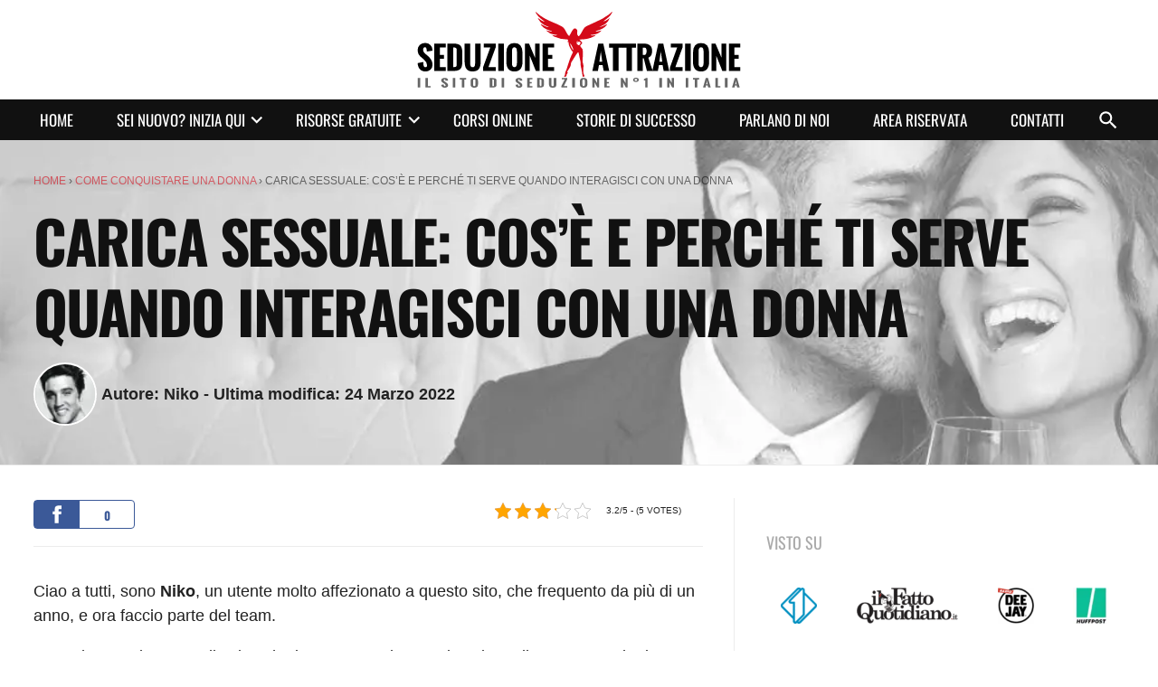

--- FILE ---
content_type: text/html; charset=UTF-8
request_url: https://www.seduzioneattrazione.com/come-conquistare-una-donna/cosa-e-la-carica-sessuale/
body_size: 48661
content:
<!doctype html>
<html lang="it-IT" class="no-js" dir="ltr">
<head>
    <meta charset="UTF-8">
    <meta http-equiv="x-ua-compatible" content="ie=edge">

    <meta name="viewport" content="width=device-width, initial-scale=1">

    <link rel="profile" href="http://gmpg.org/xfn/11">
    <link rel="pingback" href="https://www.seduzioneattrazione.com/xmlrpc.php">

    <meta name='robots' content='index, follow, max-image-preview:large, max-snippet:-1, max-video-preview:-1' />

<!-- Google Tag Manager for WordPress by gtm4wp.com -->
<script data-cfasync="false" data-pagespeed-no-defer>
	var gtm4wp_datalayer_name = "dataLayer";
	var dataLayer = dataLayer || [];
</script>
<!-- End Google Tag Manager for WordPress by gtm4wp.com -->
	<!-- This site is optimized with the Yoast SEO plugin v18.6 - https://yoast.com/wordpress/plugins/seo/ -->
	<title>Carica Sessuale: Perché ti Serve per Interagire con una Donna</title><style id="rocket-critical-css">.kk-star-ratings{display:-webkit-inline-box!important;display:-webkit-inline-flex!important;display:-ms-inline-flexbox!important;display:inline-flex!important;-webkit-box-align:center;-webkit-align-items:center;-ms-flex-align:center;align-items:center;vertical-align:text-top}.kk-star-ratings .kksr-muted{opacity:.5}.kk-star-ratings .kksr-stars{position:relative}.kk-star-ratings .kksr-stars .kksr-stars-active,.kk-star-ratings .kksr-stars .kksr-stars-inactive{display:flex}.kk-star-ratings .kksr-stars .kksr-stars-active{overflow:hidden;position:absolute;top:0;left:0}.kk-star-ratings .kksr-stars .kksr-star{margin-right:0px}.kk-star-ratings .kksr-stars .kksr-star .kksr-icon{background-image:url(https://www.seduzioneattrazione.com/wp-content/plugins/kk-star-ratings/public/svg/inactive.svg)}.kk-star-ratings .kksr-stars .kksr-stars-active .kksr-star .kksr-icon{background-image:url(https://www.seduzioneattrazione.com/wp-content/plugins/kk-star-ratings/public/svg/active.svg)}.kk-star-ratings .kksr-legend{margin-left:.75rem;margin-right:.75rem;font-size:90%;opacity:.8;line-height:1}.social__list{list-style:none;margin-bottom:0;margin-top:0;padding-left:0;text-align:center}.social__item{display:inline-block;text-align:center}.social__link{border:1px solid #ccc;border-radius:4px;display:block}.social__link{text-decoration:none}.social__icon{display:inline-block;position:relative}.social__icon{fill:#fff}.social--whatsapp .social__icon{background:#43d854}.social--whatsapp .social__link{border-color:#43d854}.social--medium .social__link{height:32px}.social--medium .social__icon{height:100%;width:50px}.social--medium .social__icon svg{height:26px;margin:2px 0}.slick-slider{-webkit-box-sizing:border-box;box-sizing:border-box;-webkit-touch-callout:none;-ms-touch-action:pan-y;touch-action:pan-y}.slick-list,.slick-slider{position:relative;display:block}.slick-list{overflow:hidden;margin:0;padding:0}.slick-slider .slick-list,.slick-slider .slick-track{-webkit-transform:translateZ(0);transform:translateZ(0)}.slick-track{position:relative;left:0;top:0;display:block}.slick-track:after,.slick-track:before{content:"";display:table}.slick-track:after{clear:both}.slick-slide{float:left;height:100%;min-height:1px;display:none}.slick-slide img{display:block}.slick-initialized .slick-slide{display:block}.slick-vertical .slick-slide{display:block;height:auto;border:1px solid transparent}.mfp-hide{display:none!important}button::-moz-focus-inner{padding:0;border:0}html{-webkit-font-smoothing:antialiased;-moz-osx-font-smoothing:grayscale;-webkit-box-sizing:border-box;box-sizing:border-box;min-height:100%;overflow-y:scroll;-webkit-text-size-adjust:100%;-moz-text-size-adjust:100%;-ms-text-size-adjust:100%;text-size-adjust:100%}*,:after,:before{-webkit-box-sizing:inherit;box-sizing:inherit}body,figure{margin:0}article,figure,header,main,nav{display:block}h1,h4,h6{text-rendering:optimizelegibility;margin-top:0}h1,h4,h6,p{font-size:inherit}strong{font-weight:700}img{font-style:italic}a,button{color:inherit}img{display:inline-block;vertical-align:middle;-ms-interpolation-mode:bicubic}img{max-width:100%;height:auto}img{border:0}svg{height:100%;width:100%}svg:not(:root){overflow:hidden}::-moz-focus-inner{padding:0;border:0}button,input{color:inherit;font:inherit;margin:0}button{line-height:1;overflow:visible}button{text-transform:none}button,input[type=submit]{-webkit-appearance:button}button::-moz-focus-inner,input::-moz-focus-inner{border:0;padding:0}input{line-height:normal}[type=text]{font-size:1.06667em;line-height:1.5;background-color:#fff;border:1px solid #ccc;border-radius:4px;-webkit-box-shadow:inset 0 1px 2px rgba(0,0,0,.1);box-shadow:inset 0 1px 2px rgba(0,0,0,.1);color:#222;display:block;height:3em;font-family:inherit;padding:.75em 1em;width:100%}input::-webkit-input-placeholder{color:#555}input::-moz-placeholder{color:#555}input:-ms-input-placeholder{color:#555}input::-ms-input-placeholder{color:#555}html{font-size:93.75%;line-height:1.5}a{color:#d40a19;text-decoration:underline}h1,h4,h6{margin-bottom:1rem}h1{font-size:1.85em;letter-spacing:-2px;line-height:1.32;margin-bottom:0}.fonts-loaded h1{font-size:2em;line-height:1.2}h4,h6{font-size:.93333em;line-height:1.5}p,ul{margin-bottom:1em;margin-top:1em}ul{padding-left:20px}nav ul{list-style:none;margin-bottom:0;margin-top:0;padding-left:0}nav a{text-decoration:none}.offcanvas{background:#111;bottom:0;overflow:hidden;position:fixed;top:0;width:80%;z-index:500}.csstransforms3d .offcanvas.offcanvas--right{-webkit-transform:translate3d(100%,0,0);transform:translate3d(100%,0,0)}.offcanvas--right{right:-100%}.offcanvas-wrap{position:relative;z-index:20}.csstransforms3d .offcanvas-wrap{-webkit-backface-visibility:hidden;backface-visibility:hidden}.offcanvas-overlay{position:fixed;z-index:99999;top:0;left:0;background:#000;height:100%;opacity:0;visibility:hidden;width:100%}.menu{position:absolute;z-index:50;top:0;right:0;bottom:0;left:0}.menu ul{list-style:none;margin-bottom:0;margin-top:0;padding-left:0}.menu ul li{position:relative}.menu ul li ul{display:none}.menu-next{position:relative}.menu__subnav__back{background:hsla(0,0%,100%,.3);color:#fff;font-size:1em;overflow:hidden;padding:1.5em 60px;text-align:center;text-overflow:ellipsis;text-transform:uppercase;white-space:nowrap}.menu__arrow{position:absolute;z-index:1;top:0;right:0;color:#fff;fill:#fff;height:100%;padding:0 10px;text-align:center;width:50px}.menu__arrow--back{left:0;right:auto}.menu .menu__url:after{position:absolute;top:50%;-webkit-transform:translateY(-50%);transform:translateY(-50%);background-image:url(https://www.seduzioneattrazione.com/wp-content/themes/seduzioneattrazione/css/images/sprite.png);background-position:-34px 0;height:25px;width:25px;content:"";display:none;right:0}.menu__nav>.menu-item-has-children>.menu__subnav>.menu-item-has-children>.menu__url:after{background-image:url(https://www.seduzioneattrazione.com/wp-content/themes/seduzioneattrazione/css/images/sprite.png);background-position:0 -28px;height:25px;width:25px;right:1em}.menu__url{border-bottom:1px solid hsla(0,0%,100%,.1);color:#fff;display:block;font-size:1em;padding:1em 50px 1em 1em;position:relative;text-transform:uppercase}.menu__nav{position:absolute;z-index:0;top:0;right:0;bottom:0;left:0;-webkit-overflow-scrolling:touch;overflow:scroll;overflow-x:hidden;overflow-y:auto}.menu__nav .menu__subnav .menu__url{text-transform:none}body{background:#fff;color:#222}.l-container{padding-top:45px}.header__headline,.l-wrapper{max-width:1300px;margin-left:auto;margin-right:auto;padding-left:2.85714%;padding-right:2.85714%;position:relative}.header__headline:after,.l-wrapper:after{clear:both;content:"";display:table}.l-main:after{clear:both;content:"";display:table}.l-main__header{background-color:#111;position:relative}.l-main__header__wrap{padding-bottom:2rem;padding-top:6rem}.l-main__title{color:#fff;text-transform:uppercase;width:100%;word-wrap:break-word}.l-main__left{padding-bottom:2rem;padding-top:2rem}.header__headline{position:fixed;z-index:100;top:0;left:0;background:#fff;-webkit-box-shadow:0 0 10px rgba(0,0,0,.2);box-shadow:0 0 10px rgba(0,0,0,.2);height:45px;width:100%}.header__navigation .menu__nav{bottom:60px}.headline__logo{position:absolute;top:50%;-webkit-transform:translateY(-50%);transform:translateY(-50%);height:36px}.headline__logo a{display:block}.headline__logo--small{height:36px;width:150px}.headline__logo--large{display:none;height:86px;width:360px}.headline__toggle{position:absolute;top:50%;-webkit-transform:translateY(-50%);transform:translateY(-50%);fill:#d40a19;height:24px;right:2.85714%;width:24px}.search-overlay{position:fixed;z-index:999999;top:0;left:0;background:rgba(17,17,17,.95);height:100%;opacity:0;visibility:hidden;width:100%}.search-overlay__close,.search-overlay__trigger{background:transparent;border:none;fill:#fff;outline:none;overflow:hidden;padding:0}.search-overlay__close{position:absolute;z-index:1;top:1rem;right:1rem;height:80px;width:80px}.search-overlay__trigger{position:absolute;z-index:1;bottom:1rem;left:50%;margin-left:-1em;width:2em;height:2em}.search-overlay .search{position:absolute;left:50%;top:50%;-webkit-transform:translateX(-50%) translateY(-50%);transform:translateX(-50%) translateY(-50%);z-index:1;-webkit-perspective:1200px;perspective:1200px;width:90%}.widget{border-bottom:1px solid #ddd;padding-bottom:2rem;padding-top:2rem}.widget h6{color:#aaa;margin-bottom:2rem;text-transform:uppercase}.widget--seenon{display:none}.widget--seenon .seenon{display:-webkit-box;display:-ms-flexbox;display:flex;-webkit-box-pack:justify;-ms-flex-pack:justify;justify-content:space-between}.widget--seenon .seenon__item{-webkit-box-flex:1;-ms-flex-positive:1;flex-grow:1;text-align:center}.micropost__item{border-bottom:1px solid #ddd;display:block;padding-bottom:1em;padding-top:1em;position:relative;text-decoration:none}.micropost__item:after{clear:both;content:"";display:table}.micropost__image{float:left;height:80px;width:80px}.micropost__image img{aspect-ratio:1/1;-o-object-fit:cover;object-fit:cover;width:100%}.micropost__content{margin-left:100px}.micropost h4,.micropost p{font-size:.8em;color:#444;margin-bottom:0}.micropost p{color:#222}.micropost.slick-slider{padding-bottom:2rem}.btn{-moz-appearance:none;-webkit-appearance:none;background:#d40a19;border:none;border-radius:200px;-webkit-box-shadow:inset 0 0 0 2px #d40a19;box-shadow:inset 0 0 0 2px #d40a19;color:#fff;display:inline-block;-webkit-font-smoothing:inherit;font-weight:700;line-height:1.2;margin:0;padding:1rem 2em;position:relative;text-align:center;text-decoration:none;text-transform:uppercase;vertical-align:middle;white-space:inherit}.display--none{display:none!important;visibility:hidden}.alignright{float:right;margin-left:1em}.meta{-webkit-box-align:center;-ms-flex-align:center;align-items:center;display:-webkit-box;display:-ms-flexbox;display:flex;margin-top:1rem;position:relative;width:100%}.meta .avatar{display:block;-ms-flex-negative:1;flex-shrink:1;margin-right:5px;width:70px}.meta .avatar img{border:2px solid #fff;border-radius:50%}.seenon{list-style:none;margin-bottom:0;margin-top:0;padding-left:0}.seenon__item{display:inline-block;height:40px;margin:0 5px;overflow:hidden}.seenon__item img{height:100%;width:auto}.seenon__item:first-child{margin-left:0}.seenon__item:last-child{margin-right:0}.search__group{display:table;width:100%}.search__button,.search__query{display:table-cell;margin:0;vertical-align:middle}.search__query{border-radius:200px 0 0 200px;border-right:0}.search__button{white-space:nowrap;width:1%}.search__button .btn{border-top-left-radius:0;border-bottom-left-radius:0}.citations__complete{background:#fff;margin:40px auto;max-width:400px;padding:2rem;position:relative;text-align:left}.citations__complete p{margin-top:0}.citations__complete h6{margin-bottom:0}.single__share:after{clear:both;content:"";display:table}.single__share .social__stars{text-align:center}.single__share .social__stars:after{clear:both;content:"";display:table}.single__share .social__stars .kk-star-ratings .kksr-legend{font-size:10px;line-height:10px;text-transform:uppercase}.single__share--top{position:fixed;z-index:100;bottom:0;left:0;-webkit-transform:translateY(100px);transform:translateY(100px);width:100%}.single__share--top .social__list{display:-webkit-box;display:-ms-flexbox;display:flex;-webkit-box-flex:1;-ms-flex:1 0 auto;flex:1 0 auto}.single__share--top .social__stars{-webkit-box-flex:0;-ms-flex:0 0 auto;flex:0 0 auto;padding:4px 10px}.single__share--top .social__item{float:left;margin-right:1em}.single__share--top .social__item:last-child{margin-right:0}.post__header{-webkit-box-align:center;-ms-flex-align:center;align-items:center;background-color:#fff;border-bottom:1px solid #ddd;margin-bottom:2rem;min-height:20rem;position:relative;overflow:hidden}.post__header .l-wrapper{position:relative;z-index:1}.post__header__wrap{font-weight:700;padding-bottom:2rem;padding-top:2rem}.post__title{color:#111;margin-bottom:2rem}.post__content{padding-top:0}@media (min-width:480px){html{font-size:93.75%;line-height:1.5}.offcanvas{width:50%}}@media (min-width:768px){.social--whatsapp{display:none}[type=text]{font-size:1.125em;line-height:1.5}html{font-size:100%;line-height:1.5}h1{font-size:3.3em}.fonts-loaded h1{font-size:2.5em;line-height:1.2}h4,h6{font-size:1em;line-height:1.5}.offcanvas{width:30%}.search-overlay .search{width:60%}.micropost h4,.micropost p{font-size:.8125em}.single__share--top{border-bottom:1px solid #ddd;margin-bottom:2rem;padding-bottom:1rem;position:static;-webkit-transform:none;transform:none}.single__share--top .social{-webkit-box-align:center;-ms-flex-align:center;align-items:center;display:-webkit-box;display:-ms-flexbox;display:flex;-ms-flex-wrap:nowrap;flex-wrap:nowrap;-webkit-box-pack:justify;-ms-flex-pack:justify;justify-content:space-between;width:100%}.post__title{margin-bottom:0}}@media (min-width:1024px){html{font-size:100%;line-height:1.5}.fonts-loaded h1{font-size:3em;line-height:1.2}.l-main__content{-webkit-box-align:stretch;-ms-flex-align:stretch;align-items:stretch;display:-webkit-box;display:-ms-flexbox;display:flex}.l-main__left{border-right:1px solid #ddd;display:inline-block;float:left;padding-right:2.85714%;width:68.57143%}.l-main__right{border-left:1px solid #ddd;display:inline-block;float:right;margin-left:-1px;margin-right:1px;width:31.42857%}.widget{padding-left:9.09091%}.widget--seenon{display:block}.micropost{max-height:calc(2rem + 722px);overflow:hidden}}@media (min-width:1280px){[type=text]{font-size:1.11111em;line-height:1.5}html{font-size:112.5%;line-height:1.5}.fonts-loaded h1{font-size:3.61111em;line-height:1.2}h4,h6{font-size:1em;line-height:1.5}.offcanvas{background:transparent;overflow:inherit;position:inherit;width:inherit}.csstransforms3d .offcanvas.offcanvas--right{-webkit-transform:none;transform:none}.offcanvas--right{right:0}.csstransforms3d .offcanvas-wrap{-webkit-backface-visibility:visible;backface-visibility:visible}.offcanvas-overlay{display:none}.menu ul ul ul{left:100%;top:0}.menu ul ul li{float:none}.menu__subnav__back{display:none}.menu__arrow{display:block;height:25px;margin-top:-12.5px;padding:0;top:50%;-webkit-transform:rotate(90deg);transform:rotate(90deg);width:25px}.menu__nav>.menu-item-has-children>.menu__subnav>.menu-item-has-children>.menu__url:after{display:inline-block}.menu__nav>.menu-item-has-children .menu-next>.menu__url{padding-right:1.5em}.menu__url{border-bottom:0;color:#fff;font-size:.9375em;padding:0;white-space:nowrap}.menu__nav .menu__subnav{-webkit-box-shadow:0 3px 2px 0 rgba(0,0,0,.2);box-shadow:0 3px 2px 0 rgba(0,0,0,.2);background:#fff;border:1px solid #ccc;min-width:100%;position:absolute;visibility:hidden;z-index:999}.menu__nav .menu__subnav:before{display:block;width:0;height:0;border:0 solid transparent;border-bottom-color:#fff;border-width:0 9px 10px;position:absolute;top:-10px;left:1em;content:""}.menu__nav .menu__subnav .menu__url{color:#222;border-bottom:1px solid #ddd;font-size:.9375em;min-width:200px;padding:.5em 1em;text-transform:uppercase;width:100%}.menu__nav .menu__subnav li:last-child .menu__url{border-bottom:0}.menu__nav{-webkit-overflow-scrolling:auto;display:-webkit-box;display:-ms-flexbox;display:flex;-ms-flex-pack:distribute;justify-content:space-around;overflow:inherit;position:static}.menu__nav>li{display:block;float:left}.menu__nav>li:first-child>.menu__url{padding-left:0}.menu__nav>li:last-child>.menu__url{padding-right:0}.menu__nav>li>.menu-next>.menu__url,.menu__nav>li>.menu__url{height:45px;padding-left:1em;padding-right:1em;line-height:45px}.l-container{padding-top:0}.l-main__left{width:64.28571%}.l-main__right{width:35.71429%}.header__headline{-webkit-box-shadow:none;box-shadow:none;height:110px;position:relative}.header__navigation{background:#111;position:relative}.header__navigation .menu__nav{bottom:auto}.headline__logo{position:absolute;left:50%;top:50%;-webkit-transform:translateX(-50%) translateY(-50%);transform:translateX(-50%) translateY(-50%);height:86px}.headline__logo--small{display:none}.headline__logo--large{display:block}.headline__toggle{display:none}.menu{max-width:1300px;margin-left:auto;margin-right:auto;padding-left:2.85714%;padding-right:2.85714%;position:relative}.menu:after{clear:both;content:"";display:table}.menu__nav{width:95%}.search-overlay__trigger{bottom:auto;left:auto;margin-top:-1em;padding:5px;right:2.85714%;top:50%}.widget{padding-left:8%}.micropost h4,.micropost p{font-size:.77778em}}@media (-webkit-min-device-pixel-ratio:2),(min-resolution:192dpi){.menu .menu__url:after,.menu__nav>.menu-item-has-children>.menu__subnav>.menu-item-has-children>.menu__url:after{background-image:url(https://www.seduzioneattrazione.com/wp-content/themes/seduzioneattrazione/css/images/sprite@2x.png);background-size:59px 53px}}</style><link rel="preload" href="https://www.seduzioneattrazione.com/wp-content/cache/min/1/b8d301938d2164874a81ad595cffdea2.css" data-rocket-async="style" as="style" onload="this.onload=null;this.rel='stylesheet'" onerror="this.removeAttribute('data-rocket-async')"  media="all" data-minify="1" />
	<meta name="description" content="Cos&#039;è la carica sessuale? Perché è importante per interagire con una donna? Se riesci a esprimerla riuscirai anche a trasmetterla alla donna che ti piace." />
	<link rel="canonical" href="https://www.seduzioneattrazione.com/attrazione/cosa-e-la-carica-sessuale/" />
	<meta property="og:locale" content="it_IT" />
	<meta property="og:type" content="article" />
	<meta property="og:title" content="Carica Sessuale: Perché ti Serve per Interagire con una Donna" />
	<meta property="og:description" content="Cos&#039;è la carica sessuale? Perché è importante per interagire con una donna? Se riesci a esprimerla riuscirai anche a trasmetterla alla donna che ti piace." />
	<meta property="og:url" content="http://www.seduzioneattrazione.com/cosa-e-la-carica-sessuale/attrazione/" />
	<meta property="og:site_name" content="Seduzione Attrazione" />
	<meta property="article:published_time" content="2012-06-17T05:00:57+00:00" />
	<meta property="article:modified_time" content="2022-03-24T10:17:55+00:00" />
	<meta property="og:image" content="https://www.seduzioneattrazione.com/wp-content/uploads/2012/06/carica-sessuale1.jpg" />
	<meta name="twitter:card" content="summary" />
	<meta name="twitter:label1" content="Scritto da" />
	<meta name="twitter:data1" content="Niko" />
	<meta name="twitter:label2" content="Tempo di lettura stimato" />
	<meta name="twitter:data2" content="6 minuti" />
	<script type="application/ld+json" class="yoast-schema-graph">{"@context":"https://schema.org","@graph":[{"@type":"Organization","@id":"https://www.seduzioneattrazione.com/#organization","name":"SeduzioneAttrazione.com","url":"https://www.seduzioneattrazione.com/","sameAs":[],"logo":{"@type":"ImageObject","@id":"https://www.seduzioneattrazione.com/#logo","inLanguage":"it-IT","url":"https://www.seduzioneattrazione.com/wp-content/uploads/2019/06/logo.png","contentUrl":"https://www.seduzioneattrazione.com/wp-content/uploads/2019/06/logo.png","width":800,"height":165,"caption":"SeduzioneAttrazione.com"},"image":{"@id":"https://www.seduzioneattrazione.com/#logo"}},{"@type":"WebSite","@id":"https://www.seduzioneattrazione.com/#website","url":"https://www.seduzioneattrazione.com/","name":"Seduzione Attrazione","description":"Tecniche di Seduzione per Conquistare una Donna - Seduzione Attrazione","publisher":{"@id":"https://www.seduzioneattrazione.com/#organization"},"potentialAction":[{"@type":"SearchAction","target":{"@type":"EntryPoint","urlTemplate":"https://www.seduzioneattrazione.com/?s={search_term_string}"},"query-input":"required name=search_term_string"}],"inLanguage":"it-IT"},{"@type":"ImageObject","@id":"https://www.seduzioneattrazione.com/attrazione/cosa-e-la-carica-sessuale/#primaryimage","inLanguage":"it-IT","url":"https://www.seduzioneattrazione.com/wp-content/uploads/2012/06/carica-sessuale1.jpg","contentUrl":"https://www.seduzioneattrazione.com/wp-content/uploads/2012/06/carica-sessuale1.jpg","width":246,"height":400,"caption":"carica-sessuale"},{"@type":"WebPage","@id":"https://www.seduzioneattrazione.com/attrazione/cosa-e-la-carica-sessuale/#webpage","url":"https://www.seduzioneattrazione.com/attrazione/cosa-e-la-carica-sessuale/","name":"Carica Sessuale: Perché ti Serve per Interagire con una Donna","isPartOf":{"@id":"https://www.seduzioneattrazione.com/#website"},"primaryImageOfPage":{"@id":"https://www.seduzioneattrazione.com/attrazione/cosa-e-la-carica-sessuale/#primaryimage"},"datePublished":"2012-06-17T05:00:57+00:00","dateModified":"2022-03-24T10:17:55+00:00","description":"Cos'è la carica sessuale? Perché è importante per interagire con una donna? Se riesci a esprimerla riuscirai anche a trasmetterla alla donna che ti piace.","breadcrumb":{"@id":"https://www.seduzioneattrazione.com/attrazione/cosa-e-la-carica-sessuale/#breadcrumb"},"inLanguage":"it-IT","potentialAction":[{"@type":"ReadAction","target":["https://www.seduzioneattrazione.com/attrazione/cosa-e-la-carica-sessuale/"]}]},{"@type":"BreadcrumbList","@id":"https://www.seduzioneattrazione.com/attrazione/cosa-e-la-carica-sessuale/#breadcrumb","itemListElement":[{"@type":"ListItem","position":1,"name":"Home","item":"https://www.seduzioneattrazione.com/"},{"@type":"ListItem","position":2,"name":"Come conquistare una donna","item":"https://www.seduzioneattrazione.com/come-conquistare-una-donna/"},{"@type":"ListItem","position":3,"name":"Carica sessuale: cos&#8217;è e perché ti serve quando interagisci con una donna"}]},{"@type":"Article","@id":"https://www.seduzioneattrazione.com/attrazione/cosa-e-la-carica-sessuale/#article","isPartOf":{"@id":"https://www.seduzioneattrazione.com/attrazione/cosa-e-la-carica-sessuale/#webpage"},"author":{"@id":"https://www.seduzioneattrazione.com/#/schema/person/581e1390a4476d3d77ba85773ad2c07b"},"headline":"Carica sessuale: cos&#8217;è e perché ti serve quando interagisci con una donna","datePublished":"2012-06-17T05:00:57+00:00","dateModified":"2022-03-24T10:17:55+00:00","mainEntityOfPage":{"@id":"https://www.seduzioneattrazione.com/attrazione/cosa-e-la-carica-sessuale/#webpage"},"wordCount":1188,"commentCount":111,"publisher":{"@id":"https://www.seduzioneattrazione.com/#organization"},"image":{"@id":"https://www.seduzioneattrazione.com/attrazione/cosa-e-la-carica-sessuale/#primaryimage"},"thumbnailUrl":"https://www.seduzioneattrazione.com/wp-content/uploads/2012/06/carica-sessuale1.jpg","articleSection":["Come conquistare una donna"],"inLanguage":"it-IT","potentialAction":[{"@type":"CommentAction","name":"Comment","target":["https://www.seduzioneattrazione.com/attrazione/cosa-e-la-carica-sessuale/#respond"]}]},{"@type":"Person","@id":"https://www.seduzioneattrazione.com/#/schema/person/581e1390a4476d3d77ba85773ad2c07b","name":"Niko","image":{"@type":"ImageObject","@id":"https://www.seduzioneattrazione.com/#personlogo","inLanguage":"it-IT","url":"https://www.seduzioneattrazione.com/wp-content/uploads/2016/05/niko-96x96.jpeg","contentUrl":"https://www.seduzioneattrazione.com/wp-content/uploads/2016/05/niko-96x96.jpeg","caption":"Niko"}}]}</script>
	<!-- / Yoast SEO plugin. -->



<link rel="alternate" type="application/rss+xml" title="Seduzione Attrazione &raquo; Carica sessuale: cos&#8217;è e perché ti serve quando interagisci con una donna Feed dei commenti" href="https://www.seduzioneattrazione.com/come-conquistare-una-donna/cosa-e-la-carica-sessuale/feed/" />
<style type="text/css">
img.wp-smiley,
img.emoji {
	display: inline !important;
	border: none !important;
	box-shadow: none !important;
	height: 1em !important;
	width: 1em !important;
	margin: 0 0.07em !important;
	vertical-align: -0.1em !important;
	background: none !important;
	padding: 0 !important;
}
</style>
	
<style id='global-styles-inline-css' type='text/css'>
body{--wp--preset--color--black: #000000;--wp--preset--color--cyan-bluish-gray: #abb8c3;--wp--preset--color--white: #ffffff;--wp--preset--color--pale-pink: #f78da7;--wp--preset--color--vivid-red: #cf2e2e;--wp--preset--color--luminous-vivid-orange: #ff6900;--wp--preset--color--luminous-vivid-amber: #fcb900;--wp--preset--color--light-green-cyan: #7bdcb5;--wp--preset--color--vivid-green-cyan: #00d084;--wp--preset--color--pale-cyan-blue: #8ed1fc;--wp--preset--color--vivid-cyan-blue: #0693e3;--wp--preset--color--vivid-purple: #9b51e0;--wp--preset--gradient--vivid-cyan-blue-to-vivid-purple: linear-gradient(135deg,rgba(6,147,227,1) 0%,rgb(155,81,224) 100%);--wp--preset--gradient--light-green-cyan-to-vivid-green-cyan: linear-gradient(135deg,rgb(122,220,180) 0%,rgb(0,208,130) 100%);--wp--preset--gradient--luminous-vivid-amber-to-luminous-vivid-orange: linear-gradient(135deg,rgba(252,185,0,1) 0%,rgba(255,105,0,1) 100%);--wp--preset--gradient--luminous-vivid-orange-to-vivid-red: linear-gradient(135deg,rgba(255,105,0,1) 0%,rgb(207,46,46) 100%);--wp--preset--gradient--very-light-gray-to-cyan-bluish-gray: linear-gradient(135deg,rgb(238,238,238) 0%,rgb(169,184,195) 100%);--wp--preset--gradient--cool-to-warm-spectrum: linear-gradient(135deg,rgb(74,234,220) 0%,rgb(151,120,209) 20%,rgb(207,42,186) 40%,rgb(238,44,130) 60%,rgb(251,105,98) 80%,rgb(254,248,76) 100%);--wp--preset--gradient--blush-light-purple: linear-gradient(135deg,rgb(255,206,236) 0%,rgb(152,150,240) 100%);--wp--preset--gradient--blush-bordeaux: linear-gradient(135deg,rgb(254,205,165) 0%,rgb(254,45,45) 50%,rgb(107,0,62) 100%);--wp--preset--gradient--luminous-dusk: linear-gradient(135deg,rgb(255,203,112) 0%,rgb(199,81,192) 50%,rgb(65,88,208) 100%);--wp--preset--gradient--pale-ocean: linear-gradient(135deg,rgb(255,245,203) 0%,rgb(182,227,212) 50%,rgb(51,167,181) 100%);--wp--preset--gradient--electric-grass: linear-gradient(135deg,rgb(202,248,128) 0%,rgb(113,206,126) 100%);--wp--preset--gradient--midnight: linear-gradient(135deg,rgb(2,3,129) 0%,rgb(40,116,252) 100%);--wp--preset--duotone--dark-grayscale: url('#wp-duotone-dark-grayscale');--wp--preset--duotone--grayscale: url('#wp-duotone-grayscale');--wp--preset--duotone--purple-yellow: url('#wp-duotone-purple-yellow');--wp--preset--duotone--blue-red: url('#wp-duotone-blue-red');--wp--preset--duotone--midnight: url('#wp-duotone-midnight');--wp--preset--duotone--magenta-yellow: url('#wp-duotone-magenta-yellow');--wp--preset--duotone--purple-green: url('#wp-duotone-purple-green');--wp--preset--duotone--blue-orange: url('#wp-duotone-blue-orange');--wp--preset--font-size--small: 13px;--wp--preset--font-size--medium: 20px;--wp--preset--font-size--large: 36px;--wp--preset--font-size--x-large: 42px;}.has-black-color{color: var(--wp--preset--color--black) !important;}.has-cyan-bluish-gray-color{color: var(--wp--preset--color--cyan-bluish-gray) !important;}.has-white-color{color: var(--wp--preset--color--white) !important;}.has-pale-pink-color{color: var(--wp--preset--color--pale-pink) !important;}.has-vivid-red-color{color: var(--wp--preset--color--vivid-red) !important;}.has-luminous-vivid-orange-color{color: var(--wp--preset--color--luminous-vivid-orange) !important;}.has-luminous-vivid-amber-color{color: var(--wp--preset--color--luminous-vivid-amber) !important;}.has-light-green-cyan-color{color: var(--wp--preset--color--light-green-cyan) !important;}.has-vivid-green-cyan-color{color: var(--wp--preset--color--vivid-green-cyan) !important;}.has-pale-cyan-blue-color{color: var(--wp--preset--color--pale-cyan-blue) !important;}.has-vivid-cyan-blue-color{color: var(--wp--preset--color--vivid-cyan-blue) !important;}.has-vivid-purple-color{color: var(--wp--preset--color--vivid-purple) !important;}.has-black-background-color{background-color: var(--wp--preset--color--black) !important;}.has-cyan-bluish-gray-background-color{background-color: var(--wp--preset--color--cyan-bluish-gray) !important;}.has-white-background-color{background-color: var(--wp--preset--color--white) !important;}.has-pale-pink-background-color{background-color: var(--wp--preset--color--pale-pink) !important;}.has-vivid-red-background-color{background-color: var(--wp--preset--color--vivid-red) !important;}.has-luminous-vivid-orange-background-color{background-color: var(--wp--preset--color--luminous-vivid-orange) !important;}.has-luminous-vivid-amber-background-color{background-color: var(--wp--preset--color--luminous-vivid-amber) !important;}.has-light-green-cyan-background-color{background-color: var(--wp--preset--color--light-green-cyan) !important;}.has-vivid-green-cyan-background-color{background-color: var(--wp--preset--color--vivid-green-cyan) !important;}.has-pale-cyan-blue-background-color{background-color: var(--wp--preset--color--pale-cyan-blue) !important;}.has-vivid-cyan-blue-background-color{background-color: var(--wp--preset--color--vivid-cyan-blue) !important;}.has-vivid-purple-background-color{background-color: var(--wp--preset--color--vivid-purple) !important;}.has-black-border-color{border-color: var(--wp--preset--color--black) !important;}.has-cyan-bluish-gray-border-color{border-color: var(--wp--preset--color--cyan-bluish-gray) !important;}.has-white-border-color{border-color: var(--wp--preset--color--white) !important;}.has-pale-pink-border-color{border-color: var(--wp--preset--color--pale-pink) !important;}.has-vivid-red-border-color{border-color: var(--wp--preset--color--vivid-red) !important;}.has-luminous-vivid-orange-border-color{border-color: var(--wp--preset--color--luminous-vivid-orange) !important;}.has-luminous-vivid-amber-border-color{border-color: var(--wp--preset--color--luminous-vivid-amber) !important;}.has-light-green-cyan-border-color{border-color: var(--wp--preset--color--light-green-cyan) !important;}.has-vivid-green-cyan-border-color{border-color: var(--wp--preset--color--vivid-green-cyan) !important;}.has-pale-cyan-blue-border-color{border-color: var(--wp--preset--color--pale-cyan-blue) !important;}.has-vivid-cyan-blue-border-color{border-color: var(--wp--preset--color--vivid-cyan-blue) !important;}.has-vivid-purple-border-color{border-color: var(--wp--preset--color--vivid-purple) !important;}.has-vivid-cyan-blue-to-vivid-purple-gradient-background{background: var(--wp--preset--gradient--vivid-cyan-blue-to-vivid-purple) !important;}.has-light-green-cyan-to-vivid-green-cyan-gradient-background{background: var(--wp--preset--gradient--light-green-cyan-to-vivid-green-cyan) !important;}.has-luminous-vivid-amber-to-luminous-vivid-orange-gradient-background{background: var(--wp--preset--gradient--luminous-vivid-amber-to-luminous-vivid-orange) !important;}.has-luminous-vivid-orange-to-vivid-red-gradient-background{background: var(--wp--preset--gradient--luminous-vivid-orange-to-vivid-red) !important;}.has-very-light-gray-to-cyan-bluish-gray-gradient-background{background: var(--wp--preset--gradient--very-light-gray-to-cyan-bluish-gray) !important;}.has-cool-to-warm-spectrum-gradient-background{background: var(--wp--preset--gradient--cool-to-warm-spectrum) !important;}.has-blush-light-purple-gradient-background{background: var(--wp--preset--gradient--blush-light-purple) !important;}.has-blush-bordeaux-gradient-background{background: var(--wp--preset--gradient--blush-bordeaux) !important;}.has-luminous-dusk-gradient-background{background: var(--wp--preset--gradient--luminous-dusk) !important;}.has-pale-ocean-gradient-background{background: var(--wp--preset--gradient--pale-ocean) !important;}.has-electric-grass-gradient-background{background: var(--wp--preset--gradient--electric-grass) !important;}.has-midnight-gradient-background{background: var(--wp--preset--gradient--midnight) !important;}.has-small-font-size{font-size: var(--wp--preset--font-size--small) !important;}.has-medium-font-size{font-size: var(--wp--preset--font-size--medium) !important;}.has-large-font-size{font-size: var(--wp--preset--font-size--large) !important;}.has-x-large-font-size{font-size: var(--wp--preset--font-size--x-large) !important;}
</style>

<link rel='preload'   href='//www.seduzioneattrazione.com/wp-content/plugins/thrive-leads/editor-layouts/css/frontend.css?ver=3.6.2' data-rocket-async="style" as="style" onload="this.onload=null;this.rel='stylesheet'" onerror="this.removeAttribute('data-rocket-async')"  type='text/css' media='all' />

<style id='rocket-lazyload-inline-css' type='text/css'>
.rll-youtube-player{position:relative;padding-bottom:56.23%;height:0;overflow:hidden;max-width:100%;}.rll-youtube-player:focus-within{outline: 2px solid currentColor;outline-offset: 5px;}.rll-youtube-player iframe{position:absolute;top:0;left:0;width:100%;height:100%;z-index:100;background:0 0}.rll-youtube-player img{bottom:0;display:block;left:0;margin:auto;max-width:100%;width:100%;position:absolute;right:0;top:0;border:none;height:auto;-webkit-transition:.4s all;-moz-transition:.4s all;transition:.4s all}.rll-youtube-player img:hover{-webkit-filter:brightness(75%)}.rll-youtube-player .play{height:100%;width:100%;left:0;top:0;position:absolute;background:url(https://www.seduzioneattrazione.com/wp-content/plugins/wp-rocket/assets/img/youtube.png) no-repeat center;background-color: transparent !important;cursor:pointer;border:none;}
</style>
<script type='text/javascript' src='https://www.seduzioneattrazione.com/wp-includes/js/jquery/jquery.min.js?ver=3.6.0' id='jquery-core-js'></script>
<script type='text/javascript' src='https://www.seduzioneattrazione.com/wp-includes/js/jquery/jquery-migrate.min.js?ver=3.3.2' id='jquery-migrate-js'></script>



<script type='text/javascript' src='https://www.seduzioneattrazione.com/wp-includes/js/jquery/jquery.masonry.min.js?ver=3.1.2b' id='jquery-masonry-js'></script>
<script type='text/javascript' id='tve_frontend-js-extra'>
/* <![CDATA[ */
var tve_frontend_options = {"is_editor_page":"","page_events":[],"is_single":"1","ajaxurl":"https:\/\/www.seduzioneattrazione.com\/wp-admin\/admin-ajax.php","social_fb_app_id":"","dash_url":"https:\/\/www.seduzioneattrazione.com\/wp-content\/plugins\/thrive-quiz-builder\/thrive-dashboard","translations":{"Copy":"Copy"},"post_id":"11031","ip":"51.91.13.32","current_user":[],"post_title":"Carica sessuale: cos\u2019\u00e8 e perch\u00e9 ti serve quando interagisci con una donna","post_type":"post","post_url":"https:\/\/www.seduzioneattrazione.com\/come-conquistare-una-donna\/cosa-e-la-carica-sessuale\/","is_lp":"","post_request_data":[],"conditional_display":{"is_tooltip_dismissed":false}};
/* ]]> */
</script>

<link rel="https://api.w.org/" href="https://www.seduzioneattrazione.com/wp-json/" /><link rel="alternate" type="application/json" href="https://www.seduzioneattrazione.com/wp-json/wp/v2/posts/11031" /><link rel="EditURI" type="application/rsd+xml" title="RSD" href="https://www.seduzioneattrazione.com/xmlrpc.php?rsd" />
<link rel="wlwmanifest" type="application/wlwmanifest+xml" href="https://www.seduzioneattrazione.com/wp-includes/wlwmanifest.xml" /> 
<meta name="generator" content="WordPress 5.9.12" />
<link rel='shortlink' href='https://www.seduzioneattrazione.com/?p=11031' />
<link rel="alternate" type="application/json+oembed" href="https://www.seduzioneattrazione.com/wp-json/oembed/1.0/embed?url=https%3A%2F%2Fwww.seduzioneattrazione.com%2Fcome-conquistare-una-donna%2Fcosa-e-la-carica-sessuale%2F" />
<link rel="alternate" type="text/xml+oembed" href="https://www.seduzioneattrazione.com/wp-json/oembed/1.0/embed?url=https%3A%2F%2Fwww.seduzioneattrazione.com%2Fcome-conquistare-una-donna%2Fcosa-e-la-carica-sessuale%2F&#038;format=xml" />
<script type="application/ld+json">{
    "@context": "https://schema.org/",
    "@type": "CreativeWorkSeries",
    "name": "Carica sessuale: cos&#039;è e perché ti serve quando interagisci con una donna",
    "aggregateRating": {
        "@type": "AggregateRating",
        "ratingValue": "3.2",
        "bestRating": "5",
        "ratingCount": "5",
        "worstRating": "1"
    }
}</script>
	<!-- JavaScript init for Simple Content Experiments plugin: -->
	
<!-- Google Tag Manager for WordPress by gtm4wp.com -->
<!-- GTM Container placement set to off -->
<script data-cfasync="false" data-pagespeed-no-defer>
	const console_cmd = console.warn || console.log;
	var dataLayer_content = {"pagePostType":"post","pagePostType2":"single-post","pageCategory":["come-conquistare-una-donna"],"pagePostAuthor":"Niko"};
	dataLayer.push( dataLayer_content );
</script>

<!-- End Google Tag Manager for WordPress by gtm4wp.com -->
    <link rel="apple-touch-icon" sizes="180x180" href="https://www.seduzioneattrazione.com/apple-touch-icon.png">
    <link rel="icon" type="image/png" sizes="32x32" href="https://www.seduzioneattrazione.com/favicon-32x32.png">
    <link rel="icon" type="image/png" sizes="16x16" href="https://www.seduzioneattrazione.com/favicon-16x16.png">
    <link rel="manifest" href="https://www.seduzioneattrazione.com/site.webmanifest">
    <link rel="mask-icon" href="https://www.seduzioneattrazione.com/safari-pinned-tab.svg" color="#d40a19">
    <meta name="msapplication-TileColor" content="#d40a19">
    <meta name="theme-color" content="#d40a19">

    <meta property="fb:app_id" content="272753662792524">
    <meta property="fb:admins" content="1346270717,123439258029">

    <link rel="preload" href="https://www.seduzioneattrazione.com/wp-content/themes/seduzioneattrazione/css/fonts/Oswald-Regular-subset.woff2" as="font"
          type="font/woff2" crossorigin>
    <link rel="preload" href="https://www.seduzioneattrazione.com/wp-content/themes/seduzioneattrazione/css/fonts/Oswald-Bold-subset.woff2" as="font"
          type="font/woff2" crossorigin>

    <style>
		body {
			font-family: -apple-system, BlinkMacSystemFont, 'Segoe UI', Roboto, Helvetica, Arial, sans-serif, 'Apple Color Emoji', 'Segoe UI Emoji', 'Segoe UI Symbol';
		}

		@font-face {
			font-family: Oswald;
			src: url("https://www.seduzioneattrazione.com/wp-content/themes/seduzioneattrazione/css/fonts/Oswald-Regular-subset.woff2") format("woff2");
			font-display: swap;
		}

		@font-face {
			font-family: Oswald;
			src: url("https://www.seduzioneattrazione.com/wp-content/themes/seduzioneattrazione/css/fonts/Oswald-Bold-subset.woff2") format("woff2");
			font-weight: 700;
			font-display: swap;
		}

		.fonts-loaded h1,
		.fonts-loaded h1 strong,
		.fonts-loaded h2,
		.fonts-loaded h2 strong,
		.fonts-loaded .fastlink__title,
		.fonts-loaded .awards,
		.fonts-loaded .page__body h2,
		.fonts-loaded .page__body h3,
		.fonts-loaded .page__body h4,
		.fonts-loaded .post__body h2,
		.fonts-loaded .post__body h3,
		.fonts-loaded .post__body h4,
		.fonts-loaded .respond h3,
		.fonts-loaded .social__count {
			font-family: Oswald, sans-serif;
			font-weight: 700;
		}

		.fonts-loaded h3,
		.fonts-loaded h4,
		.fonts-loaded h5,
		.fonts-loaded h6,
		.fonts-loaded .menu {
			font-family: Oswald, sans-serif;
			font-weight: 400;
		}
    </style>

    

    
    

    

<!-- Facebook Pixel Code -->
<script>
!function(f,b,e,v,n,t,s)
{if(f.fbq)return;n=f.fbq=function(){n.callMethod?
n.callMethod.apply(n,arguments):n.queue.push(arguments)};
if(!f._fbq)f._fbq=n;n.push=n;n.loaded=!0;n.version='2.0';
n.queue=[];t=b.createElement(e);t.async=!0;
t.src=v;s=b.getElementsByTagName(e)[0];
s.parentNode.insertBefore(t,s)}(window, document,'script',
'https://connect.facebook.net/en_US/fbevents.js');
fbq('init', '1367403070290263');
fbq('track', 'PageView');
</script>
<noscript><img height="1" width="1" style="display:none"
src="https://www.facebook.com/tr?id=1367403070290263&ev=PageView&noscript=1"
/></noscript>
<!-- End Facebook Pixel Code -->
<style type="text/css" id="tve_global_variables">:root{--tcb-color-0:rgb(0, 82, 189);--tcb-color-0-h:213;--tcb-color-0-s:100%;--tcb-color-0-l:37%;--tcb-color-0-a:1;--tcb-background-author-image:url(https://www.seduzioneattrazione.com/wp-content/uploads/2016/05/niko.jpeg);--tcb-background-user-image:url();--tcb-background-featured-image-thumbnail:url(https://www.seduzioneattrazione.com/wp-content/plugins/thrive-quiz-builder/tcb/editor/css/images/featured_image.png);}</style>      <meta name="onesignal" content="wordpress-plugin"/>
            
<style type="text/css" id="thrive-default-styles"></style><noscript><style id="rocket-lazyload-nojs-css">.rll-youtube-player, [data-lazy-src]{display:none !important;}</style></noscript><script>
/*! loadCSS rel=preload polyfill. [c]2017 Filament Group, Inc. MIT License */
(function(w){"use strict";if(!w.loadCSS){w.loadCSS=function(){}}
var rp=loadCSS.relpreload={};rp.support=(function(){var ret;try{ret=w.document.createElement("link").relList.supports("preload")}catch(e){ret=!1}
return function(){return ret}})();rp.bindMediaToggle=function(link){var finalMedia=link.media||"all";function enableStylesheet(){link.media=finalMedia}
if(link.addEventListener){link.addEventListener("load",enableStylesheet)}else if(link.attachEvent){link.attachEvent("onload",enableStylesheet)}
setTimeout(function(){link.rel="stylesheet";link.media="only x"});setTimeout(enableStylesheet,3000)};rp.poly=function(){if(rp.support()){return}
var links=w.document.getElementsByTagName("link");for(var i=0;i<links.length;i++){var link=links[i];if(link.rel==="preload"&&link.getAttribute("as")==="style"&&!link.getAttribute("data-loadcss")){link.setAttribute("data-loadcss",!0);rp.bindMediaToggle(link)}}};if(!rp.support()){rp.poly();var run=w.setInterval(rp.poly,500);if(w.addEventListener){w.addEventListener("load",function(){rp.poly();w.clearInterval(run)})}else if(w.attachEvent){w.attachEvent("onload",function(){rp.poly();w.clearInterval(run)})}}
if(typeof exports!=="undefined"){exports.loadCSS=loadCSS}
else{w.loadCSS=loadCSS}}(typeof global!=="undefined"?global:this))
</script></head>

<body class="post-template-default single single-post postid-11031 single-format-standard">
    <svg xmlns="http://www.w3.org/2000/svg" viewBox="0 0 0 0" width="0" height="0" focusable="false" role="none" style="visibility: hidden; position: absolute; left: -9999px; overflow: hidden;" ><defs><filter id="wp-duotone-dark-grayscale"><feColorMatrix color-interpolation-filters="sRGB" type="matrix" values=" .299 .587 .114 0 0 .299 .587 .114 0 0 .299 .587 .114 0 0 .299 .587 .114 0 0 " /><feComponentTransfer color-interpolation-filters="sRGB" ><feFuncR type="table" tableValues="0 0.49803921568627" /><feFuncG type="table" tableValues="0 0.49803921568627" /><feFuncB type="table" tableValues="0 0.49803921568627" /><feFuncA type="table" tableValues="1 1" /></feComponentTransfer><feComposite in2="SourceGraphic" operator="in" /></filter></defs></svg><svg xmlns="http://www.w3.org/2000/svg" viewBox="0 0 0 0" width="0" height="0" focusable="false" role="none" style="visibility: hidden; position: absolute; left: -9999px; overflow: hidden;" ><defs><filter id="wp-duotone-grayscale"><feColorMatrix color-interpolation-filters="sRGB" type="matrix" values=" .299 .587 .114 0 0 .299 .587 .114 0 0 .299 .587 .114 0 0 .299 .587 .114 0 0 " /><feComponentTransfer color-interpolation-filters="sRGB" ><feFuncR type="table" tableValues="0 1" /><feFuncG type="table" tableValues="0 1" /><feFuncB type="table" tableValues="0 1" /><feFuncA type="table" tableValues="1 1" /></feComponentTransfer><feComposite in2="SourceGraphic" operator="in" /></filter></defs></svg><svg xmlns="http://www.w3.org/2000/svg" viewBox="0 0 0 0" width="0" height="0" focusable="false" role="none" style="visibility: hidden; position: absolute; left: -9999px; overflow: hidden;" ><defs><filter id="wp-duotone-purple-yellow"><feColorMatrix color-interpolation-filters="sRGB" type="matrix" values=" .299 .587 .114 0 0 .299 .587 .114 0 0 .299 .587 .114 0 0 .299 .587 .114 0 0 " /><feComponentTransfer color-interpolation-filters="sRGB" ><feFuncR type="table" tableValues="0.54901960784314 0.98823529411765" /><feFuncG type="table" tableValues="0 1" /><feFuncB type="table" tableValues="0.71764705882353 0.25490196078431" /><feFuncA type="table" tableValues="1 1" /></feComponentTransfer><feComposite in2="SourceGraphic" operator="in" /></filter></defs></svg><svg xmlns="http://www.w3.org/2000/svg" viewBox="0 0 0 0" width="0" height="0" focusable="false" role="none" style="visibility: hidden; position: absolute; left: -9999px; overflow: hidden;" ><defs><filter id="wp-duotone-blue-red"><feColorMatrix color-interpolation-filters="sRGB" type="matrix" values=" .299 .587 .114 0 0 .299 .587 .114 0 0 .299 .587 .114 0 0 .299 .587 .114 0 0 " /><feComponentTransfer color-interpolation-filters="sRGB" ><feFuncR type="table" tableValues="0 1" /><feFuncG type="table" tableValues="0 0.27843137254902" /><feFuncB type="table" tableValues="0.5921568627451 0.27843137254902" /><feFuncA type="table" tableValues="1 1" /></feComponentTransfer><feComposite in2="SourceGraphic" operator="in" /></filter></defs></svg><svg xmlns="http://www.w3.org/2000/svg" viewBox="0 0 0 0" width="0" height="0" focusable="false" role="none" style="visibility: hidden; position: absolute; left: -9999px; overflow: hidden;" ><defs><filter id="wp-duotone-midnight"><feColorMatrix color-interpolation-filters="sRGB" type="matrix" values=" .299 .587 .114 0 0 .299 .587 .114 0 0 .299 .587 .114 0 0 .299 .587 .114 0 0 " /><feComponentTransfer color-interpolation-filters="sRGB" ><feFuncR type="table" tableValues="0 0" /><feFuncG type="table" tableValues="0 0.64705882352941" /><feFuncB type="table" tableValues="0 1" /><feFuncA type="table" tableValues="1 1" /></feComponentTransfer><feComposite in2="SourceGraphic" operator="in" /></filter></defs></svg><svg xmlns="http://www.w3.org/2000/svg" viewBox="0 0 0 0" width="0" height="0" focusable="false" role="none" style="visibility: hidden; position: absolute; left: -9999px; overflow: hidden;" ><defs><filter id="wp-duotone-magenta-yellow"><feColorMatrix color-interpolation-filters="sRGB" type="matrix" values=" .299 .587 .114 0 0 .299 .587 .114 0 0 .299 .587 .114 0 0 .299 .587 .114 0 0 " /><feComponentTransfer color-interpolation-filters="sRGB" ><feFuncR type="table" tableValues="0.78039215686275 1" /><feFuncG type="table" tableValues="0 0.94901960784314" /><feFuncB type="table" tableValues="0.35294117647059 0.47058823529412" /><feFuncA type="table" tableValues="1 1" /></feComponentTransfer><feComposite in2="SourceGraphic" operator="in" /></filter></defs></svg><svg xmlns="http://www.w3.org/2000/svg" viewBox="0 0 0 0" width="0" height="0" focusable="false" role="none" style="visibility: hidden; position: absolute; left: -9999px; overflow: hidden;" ><defs><filter id="wp-duotone-purple-green"><feColorMatrix color-interpolation-filters="sRGB" type="matrix" values=" .299 .587 .114 0 0 .299 .587 .114 0 0 .299 .587 .114 0 0 .299 .587 .114 0 0 " /><feComponentTransfer color-interpolation-filters="sRGB" ><feFuncR type="table" tableValues="0.65098039215686 0.40392156862745" /><feFuncG type="table" tableValues="0 1" /><feFuncB type="table" tableValues="0.44705882352941 0.4" /><feFuncA type="table" tableValues="1 1" /></feComponentTransfer><feComposite in2="SourceGraphic" operator="in" /></filter></defs></svg><svg xmlns="http://www.w3.org/2000/svg" viewBox="0 0 0 0" width="0" height="0" focusable="false" role="none" style="visibility: hidden; position: absolute; left: -9999px; overflow: hidden;" ><defs><filter id="wp-duotone-blue-orange"><feColorMatrix color-interpolation-filters="sRGB" type="matrix" values=" .299 .587 .114 0 0 .299 .587 .114 0 0 .299 .587 .114 0 0 .299 .587 .114 0 0 " /><feComponentTransfer color-interpolation-filters="sRGB" ><feFuncR type="table" tableValues="0.098039215686275 1" /><feFuncG type="table" tableValues="0 0.66274509803922" /><feFuncB type="table" tableValues="0.84705882352941 0.41960784313725" /><feFuncA type="table" tableValues="1 1" /></feComponentTransfer><feComposite in2="SourceGraphic" operator="in" /></filter></defs></svg>
    <div id="fb-root"></div>

    
    <div class="display--none">
        <svg width="0" height="0" style="position:absolute"><symbol viewBox="0 0 24 24" id="icons--add" xmlns="http://www.w3.org/2000/svg"><path d="M0 0h24v24H0z" fill="none"/><path d="M19 13h-6v6h-2v-6H5v-2h6V5h2v6h6v2z"/></symbol><symbol viewBox="0 0 24 24" id="icons--arrow-left" xmlns="http://www.w3.org/2000/svg"><path d="M0 0h24v24H0z" fill="none"/><path d="M20 11H7.83l5.59-5.59L12 4l-8 8 8 8 1.41-1.41L7.83 13H20v-2z"/></symbol><symbol viewBox="0 0 24 24" id="icons--arrow-right" xmlns="http://www.w3.org/2000/svg"><path d="M0 0h24v24H0z" fill="none"/><path d="M12 4l-1.41 1.41L16.17 11H4v2h12.17l-5.58 5.59L12 20l8-8z"/></symbol><symbol viewBox="0 0 24 24" id="icons--audio" xmlns="http://www.w3.org/2000/svg"><path d="M0 0h24v24H0z" fill="none"/><path d="M12 14c1.66 0 2.99-1.34 2.99-3L15 5c0-1.66-1.34-3-3-3S9 3.34 9 5v6c0 1.66 1.34 3 3 3zm5.3-3c0 3-2.54 5.1-5.3 5.1S6.7 14 6.7 11H5c0 3.41 2.72 6.23 6 6.72V21h2v-3.28c3.28-.48 6-3.3 6-6.72h-1.7z"/></symbol><symbol viewBox="0 0 24 24" id="icons--check" xmlns="http://www.w3.org/2000/svg"><path d="M0 0h24v24H0z" fill="none"/><path d="M9 16.17L4.83 12l-1.42 1.41L9 19 21 7l-1.41-1.41z"/></symbol><symbol viewBox="0 0 24 24" id="icons--chevron-down" xmlns="http://www.w3.org/2000/svg"><path d="M0-.75h24v24H0z" fill="none"/><path d="M7.41 7.84L12 12.42l4.59-4.58L18 9.25l-6 6-6-6z"/></symbol><symbol viewBox="0 0 24 24" id="icons--chevron-left" xmlns="http://www.w3.org/2000/svg"><path d="M0-.5h24v24H0z" fill="none"/><path d="M15.41 16.09l-4.58-4.59 4.58-4.59L14 5.5l-6 6 6 6z"/></symbol><symbol viewBox="0 0 24 24" id="icons--chevron-right" xmlns="http://www.w3.org/2000/svg"><path d="M0-.25h24v24H0z" fill="none"/><path d="M8.59 16.34l4.58-4.59-4.58-4.59L10 5.75l6 6-6 6z"/></symbol><symbol viewBox="0 0 24 24" id="icons--chevron-up" xmlns="http://www.w3.org/2000/svg"><path d="M0 0h24v24H0z" fill="none"/><path d="M7.41 15.41L12 10.83l4.59 4.58L18 14l-6-6-6 6z"/></symbol><symbol viewBox="0 0 24 24" id="icons--clear" xmlns="http://www.w3.org/2000/svg"><path d="M0 0h24v24H0z" fill="none"/><path d="M19 6.41L17.59 5 12 10.59 6.41 5 5 6.41 10.59 12 5 17.59 6.41 19 12 13.41 17.59 19 19 17.59 13.41 12z"/></symbol><symbol viewBox="0 0 24 24" id="icons--email" xmlns="http://www.w3.org/2000/svg"><path d="M0 0h24v24H0z" fill="none"/><path d="M20 4H4c-1.1 0-1.99.9-1.99 2L2 18c0 1.1.9 2 2 2h16c1.1 0 2-.9 2-2V6c0-1.1-.9-2-2-2zm0 4l-8 5-8-5V6l8 5 8-5v2z"/></symbol><symbol viewBox="0 0 24 24" id="icons--facebook" xmlns="http://www.w3.org/2000/svg"><path d="M0 0h24v24H0z" fill="none"/><path d="M9.75 9H7.5v3h2.25v9h3.75v-9h2.73l.27-3h-3V7.75c0-.72.14-1 .84-1h2.16V3h-2.86c-2.7 0-3.89 1.19-3.89 3.46V9z"/></symbol><symbol viewBox="0 0 24 24" id="icons--feed" xmlns="http://www.w3.org/2000/svg"><path d="M0 0h24v24H0z" fill="none"/><circle cx="6.18" cy="17.82" r="2.18"/><path d="M4 4.44v2.83c7.03 0 12.73 5.7 12.73 12.73h2.83c0-8.59-6.97-15.56-15.56-15.56zm0 5.66v2.83c3.9 0 7.07 3.17 7.07 7.07h2.83c0-5.47-4.43-9.9-9.9-9.9z"/></symbol><symbol viewBox="0 0 24 24" id="icons--google-plus" xmlns="http://www.w3.org/2000/svg"><path d="M0 0h24v24H0z" fill="none"/><path d="M8.25 11.25V13h3a2.84 2.84 0 01-3 2.27 3.32 3.32 0 010-6.63 3 3 0 012.09.81l1.42-1.37a5 5 0 00-3.51-1.33 5.25 5.25 0 000 10.5 4.84 4.84 0 005-5.13 4.82 4.82 0 00-.08-.87h-5zM21 12.75h-2.25V15h-1.5v-2.25H15v-1.5h2.25V9h1.5v2.25H21v1.5z"/></symbol><symbol viewBox="0 0 24 24" id="icons--menu" xmlns="http://www.w3.org/2000/svg"><path d="M0 0h24v24H0z" fill="none"/><path d="M3 18h18v-2H3v2zm0-5h18v-2H3v2zm0-7v2h18V6H3z"/></symbol><symbol viewBox="0 0 24 24" id="icons--person" xmlns="http://www.w3.org/2000/svg"><path d="M0 0h24v24H0z" fill="none"/><path d="M16.5 12c1.38 0 2.49-1.12 2.49-2.5S17.88 7 16.5 7a2.5 2.5 0 000 5zM9 11c1.66 0 2.99-1.34 2.99-3S10.66 5 9 5C7.34 5 6 6.34 6 8s1.34 3 3 3zm7.5 3c-1.83 0-5.5.92-5.5 2.75V19h11v-2.25c0-1.83-3.67-2.75-5.5-2.75zM9 13c-2.33 0-7 1.17-7 3.5V19h7v-2.25c0-.85.33-2.34 2.37-3.47C10.5 13.1 9.66 13 9 13z"/></symbol><symbol viewBox="0 0 24 24" id="icons--play" xmlns="http://www.w3.org/2000/svg"><path d="M0 0h24v24H0z" fill="none"/><path d="M8 5v14l11-7z"/></symbol><symbol viewBox="0 0 24 24" id="icons--radio" xmlns="http://www.w3.org/2000/svg"><path d="M0 0h24v24H0z" fill="none"/><path d="M3.24 6.15C2.51 6.43 2 7.17 2 8v12a2 2 0 002 2h16a2 2 0 002-2V8c0-1.11-.89-2-2-2H8.3l8.26-3.34L15.88 1 3.24 6.15zM7 20c-1.66 0-3-1.34-3-3s1.34-3 3-3 3 1.34 3 3-1.34 3-3 3zm13-8h-2v-2h-2v2H4V8h16v4z"/></symbol><symbol viewBox="0 0 24 24" id="icons--search" xmlns="http://www.w3.org/2000/svg"><path d="M0 0h24v24H0z" fill="none"/><path d="M15.5 14h-.79l-.28-.27A6.471 6.471 0 0016 9.5 6.5 6.5 0 109.5 16c1.61 0 3.09-.59 4.23-1.57l.27.28v.79l5 4.99L20.49 19l-4.99-5zm-6 0C7.01 14 5 11.99 5 9.5S7.01 5 9.5 5 14 7.01 14 9.5 11.99 14 9.5 14z"/></symbol><symbol viewBox="0 0 24 24" id="icons--star" xmlns="http://www.w3.org/2000/svg"><path d="M0 0h24v24H0z" fill="none"/><path d="M12 17.27L18.18 21l-1.64-7.03L22 9.24l-7.19-.61L12 2 9.19 8.63 2 9.24l5.46 4.73L5.82 21z"/></symbol><symbol viewBox="0 0 24 24" id="icons--twitter" xmlns="http://www.w3.org/2000/svg"><path d="M0 0h24v24H0z" fill="none"/><path d="M21 6.42a7.37 7.37 0 01-2.12.58 3.7 3.7 0 001.62-2 7.4 7.4 0 01-2.35.9 3.7 3.7 0 00-6.29 3.37 10.48 10.48 0 01-7.61-3.91 3.7 3.7 0 001.15 4.93 3.68 3.68 0 01-1.67-.46 3.7 3.7 0 003 3.67 3.7 3.7 0 01-1.73.06 3.7 3.7 0 003.45 2.56A7.43 7.43 0 013 17.66a10.5 10.5 0 0016.16-9.33A7.52 7.52 0 0021 6.42z"/></symbol><symbol viewBox="0 0 24 24" id="icons--video" xmlns="http://www.w3.org/2000/svg"><path d="M0 0h24v24H0z" fill="none"/><path d="M17 10.5V7c0-.55-.45-1-1-1H4c-.55 0-1 .45-1 1v10c0 .55.45 1 1 1h12c.55 0 1-.45 1-1v-3.5l4 4v-11l-4 4z"/></symbol><symbol viewBox="0 0 24 24" id="icons--whatsapp" xmlns="http://www.w3.org/2000/svg"><path d="M0 0h24v24H0z" fill="none"/><path d="M18.35 5.62a8.92 8.92 0 00-14 10.76L3 21l4.73-1.24A8.91 8.91 0 0012 20.85a8.92 8.92 0 006.35-15.23zM12 19.34a7.4 7.4 0 01-3.77-1l-.23-.2-2.81.74.75-2.74-.18-.28A7.41 7.41 0 1112 19.34zm4.07-5.55c-.22-.11-1.32-.65-1.52-.73a.35.35 0 00-.5.11c-.15.22-.58.73-.71.87a.34.34 0 01-.48.06A6.09 6.09 0 0111.1 13a6.72 6.72 0 01-1.24-1.54A.32.32 0 0110 11c.1-.1.22-.26.33-.39a1.52 1.52 0 00.22-.37.41.41 0 000-.39c-.11-.12-.55-1.21-.74-1.66a.44.44 0 00-.5-.38h-.43a.82.82 0 00-.59.28 2.5 2.5 0 00-.78 1.86 4.33 4.33 0 00.91 2.31 9.93 9.93 0 003.81 3.37 12.81 12.81 0 001.27.47 3.05 3.05 0 001.4.09 2.3 2.3 0 001.5-1.06 1.86 1.86 0 00.13-1.13 1.13 1.13 0 00-.43-.21z"/></symbol><symbol viewBox="0 0 24 24" id="icons--youtube" xmlns="http://www.w3.org/2000/svg"><path d="M0 0h24v24H0z" fill="none"/><path d="M17.71 5.39C15 5.2 9 5.2 6.29 5.39 3.37 5.59 3 7.35 3 12s.36 6.41 3.29 6.61c2.7.18 8.72.18 11.42 0 2.92-.2 3.27-2 3.29-6.61s-.36-6.41-3.29-6.61zM9.75 15V9l6 3z"/><path d="M0 0h24v24H0V0z" fill="none"/></symbol><symbol viewBox="0 0 150 36" id="logo" xmlns="http://www.w3.org/2000/svg"><path d="M59.56 5.36l-1.42-1.1a8.76 8.76 0 01-2.32-2.53 6.54 6.54 0 01-.28-.6l.07-.06a1.13 1.13 0 01.26.16A22.18 22.18 0 0063 5.61a39 39 0 014.26 2A3.41 3.41 0 0168.67 9c.31.62.66 1.23 1 1.84a3.06 3.06 0 00.94 1.08s.08 0 .08-.05c.07-.58.58-.92.76-1.47a4.84 4.84 0 01.88-1.4 1 1 0 011.4-.32 1.25 1.25 0 01.5 1.19c0 .16 0 .31-.08.46a1.7 1.7 0 00.48 1.53c.11.13.21.13.32 0a4.36 4.36 0 00.69-.74c.42-.68.82-1.37 1.18-2.08a3.24 3.24 0 011.52-1.56c1.35-.63 2.66-1.27 4.06-1.87a26.15 26.15 0 005.87-3.27c.41-.32.78-.67 1.16-1l.38-.34.09.05a3.16 3.16 0 01-.16.43 6.77 6.77 0 01-1.6 2c-.61.51-1.23 1-1.85 1.51a1.7 1.7 0 00-.3.3 6.84 6.84 0 002.77-1.54 5.31 5.31 0 01-1.85 2.54 17.57 17.57 0 01-2.81 1.53 5 5 0 001.76-.48c.55-.25 1.09-.55 1.69-.78a2.77 2.77 0 01-.22.46 4.52 4.52 0 01-1.7 1.46 8.63 8.63 0 01-2.86 1.08 1 1 0 00-.25.07l-.07.1a2.18 2.18 0 001.29 0c.42-.1.84-.23 1.28-.3-1.22 1.56-3 1.79-4.84 2 .32.24.35.25 1.13.2.37 0 .74-.09 1.11-.14v.09a6.28 6.28 0 01-.52.38 10.36 10.36 0 01-3.41 1.2 14.56 14.56 0 01-3.09.27 1.56 1.56 0 00-.29 0l1 1.1c.32.35.33.42.07.81a4.32 4.32 0 01-.45.51.6.6 0 000 1 2.49 2.49 0 01.93 2.11c0 1.16 0 2.33-.12 3.49a4.54 4.54 0 00.2 1.94 3.07 3.07 0 01.26 1.33 15.65 15.65 0 00-.11 2.05 7 7 0 00.37 1.47c0 .12.13.23.16.35s.06.38 0 .42a.9.9 0 01-.55.13c-.1 0-.23-.21-.25-.34a40.92 40.92 0 00-.81-4.53 2.64 2.64 0 010-.84 5.18 5.18 0 00-.16-1.57c-.26-1.13-.5-2.27-.75-3.41v-.21c-.24-.1-.36.05-.47.2-.26.35-.53.7-.76 1.07-.66 1-1.32 2.07-2 3.11a1.67 1.67 0 00-.21.72 3.17 3.17 0 01-.61 1.66c-.35.53-.67 1.09-1 1.63-.12.19-.25.36 0 .52v.33c0 .12 0 .07-.08.09a1.22 1.22 0 00-.43.93.69.69 0 01-1.12.49v-.08a1.22 1.22 0 00.48-1.16 1.7 1.7 0 01.23-1 11.87 11.87 0 00.64-1.66c.45-1.36.84-2.74 1.34-4.09.33-.92.78-1.79 1.19-2.68.16-.35.17-.34-.13-.58a1.53 1.53 0 01-.35-.37c-.28-.49-.52-1-.81-1.5a4.59 4.59 0 01-.56-2.08c0-.13 0-.27-.07-.49l-.32.46c0-.13 0-.25.07-.38s.09-.24.11-.37c.09-.53 0-.61-.5-.62a13.76 13.76 0 01-5.47-1.19 8.62 8.62 0 01-.78-.44 1.65 1.65 0 01-.24-.22v-.09l1.09.13a1.47 1.47 0 001.11-.19l-1.45-.19a5.41 5.41 0 01-3.12-1.44c-.1-.1-.18-.21-.34-.39 1 .14 1.76.66 2.66.33a9 9 0 01-4.81-2.54 4.08 4.08 0 01-.34-.57l.15-.03c.55.27 1.08.56 1.64.81a7.44 7.44 0 001.77.56v-.09a4.59 4.59 0 00-.49-.26c-.47-.21-1-.39-1.41-.62a5.82 5.82 0 01-2.69-2.7c-.06-.12-.11-.25-.17-.38l.07-.07a13.06 13.06 0 001.29 1 14.33 14.33 0 001.48.71zM74.19 14c-.07.19-.13.33-.17.48a1.15 1.15 0 00.67 1.4.5.5 0 00.63-.2c.14-.22.26-.44.38-.67a.2.2 0 00-.07-.32l-.76-.45-.43.72c-.07-.31.17-.65-.25-.96zm-1.69 4.21c-.14-1.23-.93-2.12-1.4-3.25a5.55 5.55 0 001.15 3.13c.04.07.17.08.25.12z" fill="#d40a19"/><path d="M2.81 34.91v-4.22H4v4.22zm3.48 0v-4.22h1.15v3.64h1.14v.58zm7.06-1.2l1.17-.17a1.62 1.62 0 000 .23.88.88 0 000 .21.69.69 0 00.07.19.53.53 0 00.13.13.42.42 0 00.2.05c.23 0 .34-.11.34-.33s-.22-.59-.67-.88l-.36-.22-.23-.18-.24-.19a2.28 2.28 0 01-.22-.23 1.36 1.36 0 01-.13-.27 1 1 0 01.39-1.14 2 2 0 011.16-.3 1.6 1.6 0 011 .32.93.93 0 01.43.76v.11l-1.19.12a.25.25 0 010-.08v-.09a1 1 0 000-.17.47.47 0 00-.06-.15.25.25 0 00-.11-.12.35.35 0 00-.18 0 .38.38 0 00-.29.11.39.39 0 00-.09.26.7.7 0 000 .25.83.83 0 00.17.21l.21.17.25.16.23.14a2.91 2.91 0 01.41.3 1.82 1.82 0 01.31.31 1.38 1.38 0 01.23.38 1.27 1.27 0 01.07.44.85.85 0 01-.42.73A1.86 1.86 0 0115 35a2.2 2.2 0 01-.71-.11 1.3 1.3 0 01-.49-.29 1.28 1.28 0 01-.29-.41 1.31 1.31 0 01-.16-.48zm5.18 1.2v-4.22h1.16v4.22zm4.03 0v-3.58h-.84v-.64h2.81v.64h-.82v3.58zm3.93-1.38v-1.42c0-1 .56-1.5 1.67-1.5s1.67.5 1.67 1.5v1.39a2.26 2.26 0 010 .47 1.65 1.65 0 01-.18.41 1.08 1.08 0 01-.31.33 1.36 1.36 0 01-.47.21 2.71 2.71 0 01-.66.08 2.59 2.59 0 01-.66-.08 1.36 1.36 0 01-.47-.21 1 1 0 01-.31-.32 1.18 1.18 0 01-.17-.4 1.7 1.7 0 01-.11-.46zm2.18.19v-1.83c0-.41-.17-.62-.51-.62a.5.5 0 00-.26.06.34.34 0 00-.16.15.6.6 0 00-.07.2.75.75 0 000 .21v1.83c0 .41.17.62.51.62s.49-.21.49-.62zM35 34.91v-4.22h1.19a4.77 4.77 0 01.94.08 1.24 1.24 0 01.58.25.91.91 0 01.29.42 1.83 1.83 0 01.08.62v1.38a2.49 2.49 0 010 .4 1.14 1.14 0 01-.07.32.82.82 0 01-.14.28 1.21 1.21 0 01-.58.36 4.13 4.13 0 01-.47.08 5.59 5.59 0 01-.62 0zm1.2-.59h.59a.2.2 0 00.08-.08.19.19 0 00.05-.11.71.71 0 000-.16v-2.33a.27.27 0 00-.17-.28 1.77 1.77 0 00-.56-.07zm4.17.59v-4.22h1.15v4.22zm6.24-1.2l1.17-.17v.44a.47.47 0 00.07.19.4.4 0 00.13.13.39.39 0 00.2.05.3.3 0 00.34-.33c0-.29-.23-.59-.68-.88l-.35-.22-.28-.18-.21-.19a1.41 1.41 0 01-.21-.23 1 1 0 01-.13-.27.92.92 0 01-.06-.33.93.93 0 01.44-.81 2 2 0 011.17-.3 1.64 1.64 0 011 .32.92.92 0 01.42.76v.11l-1.19.12v-.08a.34.34 0 000-.09 1 1 0 000-.17.88.88 0 000-.15.25.25 0 00-.11-.12.36.36 0 00-.19 0 .36.36 0 00-.28.11.4.4 0 00-.1.26.54.54 0 00.06.25.66.66 0 00.17.21 2.61 2.61 0 00.2.17l.26.16.22.14a2.91 2.91 0 01.41.3 1.87 1.87 0 01.32.31 1.34 1.34 0 01.22.38 1.27 1.27 0 01.08.44.84.84 0 01-.43.73 1.82 1.82 0 01-1 .28 2.14 2.14 0 01-.7-.11 1.43 1.43 0 01-.5-.29 1.46 1.46 0 01-.29-.41 1.53 1.53 0 01-.17-.53zm5.18 1.2v-4.22h2.38v.59h-1.23v1.15h.87V33h-.87v1.3h1.23v.58zm4.44 0v-4.22h1.19a4.84 4.84 0 01.94.08 1.24 1.24 0 01.58.25.91.91 0 01.29.42 2.12 2.12 0 01.08.62v1.78a1.14 1.14 0 01-.07.32.82.82 0 01-.14.28 1.21 1.21 0 01-.58.36 4.13 4.13 0 01-.47.08 5.72 5.72 0 01-.62 0zm1.2-.59h.59l.08-.08a.28.28 0 000-.11.71.71 0 000-.16v-2.33a.28.28 0 00-.17-.28 1.77 1.77 0 00-.56-.07zm4.11-.98v-2.65h1.16v3.24a.64.64 0 000 .21.77.77 0 00.09.13.28.28 0 00.14.09h.43a.28.28 0 00.14-.09.77.77 0 00.09-.13.56.56 0 00.05-.2v-3.25h1.16v3.02a2.21 2.21 0 01-.06.34 1.25 1.25 0 01-.12.31 1.06 1.06 0 01-.5.46 2.08 2.08 0 01-.42.13 3 3 0 01-.55 0 2.92 2.92 0 01-.54 0 1.9 1.9 0 01-.42-.13 1.06 1.06 0 01-.5-.46 1.25 1.25 0 01-.12-.31 2.21 2.21 0 01-.06-.34c.04-.11.03-.23.03-.37zm5.55 1.57v-.53l1.5-3.1h-1.33v-.58h2.46v.53l-1.51 3.1h1.51v.58zm4.91 0v-4.22h1.16v4.22zm3.39-1.38v-1.42c0-1 .56-1.5 1.67-1.5s1.67.5 1.67 1.5v1.39a2.26 2.26 0 010 .47 1.65 1.65 0 01-.18.41 1.08 1.08 0 01-.31.33 1.36 1.36 0 01-.47.21 2.71 2.71 0 01-.66.08 2.59 2.59 0 01-.66-.08 1.36 1.36 0 01-.47-.21 1 1 0 01-.31-.32 1.18 1.18 0 01-.17-.4 1.7 1.7 0 01-.11-.46zm2.18.19v-1.83c0-.41-.17-.62-.51-.62a.57.57 0 00-.27.06.36.36 0 00-.15.15.6.6 0 00-.07.2.75.75 0 000 .21v1.83c0 .41.17.62.51.62s.49-.21.49-.62zM81 34.91v-4.22h.83l1.25 2.21v-2.21h1v4.22h-.8L82 32.57v2.34zm5.35 0v-4.22h2.38v.59H87.5v1.15h.87V33h-.87v1.3h1.23v.58zm7.39 0v-4.22h.83l1.25 2.21v-2.21h1v4.22H96l-1.25-2.34v2.34zm6.74-2.47a1.53 1.53 0 01-.93-.26.86.86 0 010-1.38 1.82 1.82 0 011.86 0 .85.85 0 010 1.37 1.53 1.53 0 01-.93.27zm0-.47a.56.56 0 00.42-.14.43.43 0 00.15-.34.43.43 0 00-.15-.33.7.7 0 00-.84 0 .43.43 0 00-.15.33.43.43 0 00.15.34.61.61 0 00.42.17zm4.12 2.94v-3.13h-.6v-.62l.24-.1.23-.08a.58.58 0 00.18-.11.77.77 0 00.18-.18h.84v4.22zm6.4 0v-4.22h1.15v4.22zm3.45 0v-4.22h.83l1.25 2.21v-2.21h1v4.22h-.8l-1.25-2.34v2.34zm8.32 0v-4.22h1.15v4.22zm4.02 0v-3.58H126v-.64h2.8v.64h-.82v3.58zm3.7 0l1.23-4.22h1l1.28 4.22h-1.14l-.23-.9h-.75l-.22.9zm1.44-1.42h.59l-.29-1.57zm4.07 1.42v-4.22h1.15v3.64h1.13v.58zm4.29 0v-4.22h1.15v4.22zm3.17 0l1.24-4.22h1l1.23 4.22h-1.13l-.24-.9h-.74l-.22.9zm1.45-1.42h.59l-.29-1.57z" fill="#666"/><path d="M2.81 24l2.53-.49v.66a5.26 5.26 0 00.07.63 2.13 2.13 0 00.16.55 1.09 1.09 0 00.28.36.64.64 0 00.43.15c.49 0 .74-.32.74-.94a3.51 3.51 0 00-1.46-2.56l-.78-.66c-.24-.2-.44-.37-.59-.51s-.31-.32-.51-.55a3.29 3.29 0 01-.46-.64 3.66 3.66 0 01-.29-.78 3.74 3.74 0 01-.12-1 3 3 0 011-2.35A3.58 3.58 0 016.3 15a3.12 3.12 0 013.14 3.16v.29l-2.58.35a2.2 2.2 0 010-.23v-.26a2.35 2.35 0 000-.47 2.46 2.46 0 00-.11-.45.76.76 0 00-.26-.39.6.6 0 00-.4-.13.68.68 0 00-.62.32 1.4 1.4 0 00-.2.75 2.09 2.09 0 00.12.72 2 2 0 00.36.62 5.44 5.44 0 00.45.48c.14.13.32.28.55.47l.49.4c.35.31.64.6.89.87a6.53 6.53 0 01.68.91 4.08 4.08 0 01.49 1.11 5.15 5.15 0 01.16 1.28 2.65 2.65 0 01-.93 2.1 3.27 3.27 0 01-2.25.82 3.5 3.5 0 01-1.52-.31 2.83 2.83 0 01-1.07-.85 4.12 4.12 0 01-.63-1.19A4.89 4.89 0 012.81 24zm7.45 3.49V15.24h5.15v1.7h-2.66v3.34h1.88V22h-1.88v3.77h2.66v1.7zm5.84 0V15.24h2.58a7.66 7.66 0 012 .22 2.62 2.62 0 011.26.73 2.86 2.86 0 01.63 1.21 8.23 8.23 0 01.17 1.81v5.14a7.39 7.39 0 01-.15 1 3 3 0 01-.31.79 2.81 2.81 0 01-.51.6 2.17 2.17 0 01-.74.44 4.48 4.48 0 01-1 .25 9 9 0 01-1.35.09zm2.59-1.73h.56l.42-.05a.85.85 0 00.3-.12.72.72 0 00.18-.2.85.85 0 00.1-.33 3 3 0 000-.46V18a.82.82 0 00-.37-.8 2.87 2.87 0 00-1.19-.2zm5.14-2.82v-7.7h2.5v9.29a2.53 2.53 0 00.09.6 3.28 3.28 0 00.19.37.58.58 0 00.32.26 1.51 1.51 0 00.46.06 1.63 1.63 0 00.47-.06.56.56 0 00.31-.26 3.2 3.2 0 00.19-.36 2.14 2.14 0 00.09-.59v-9.31H31V24c0 .32-.07.65-.13 1a4.82 4.82 0 01-.26.9 3.59 3.59 0 01-.44.75 2.6 2.6 0 01-.65.59 3.38 3.38 0 01-.9.36 4.37 4.37 0 01-1.19.14 4.29 4.29 0 01-1.18-.14 3.13 3.13 0 01-.9-.36 2.44 2.44 0 01-.65-.59 3.59 3.59 0 01-.44-.75A4.82 4.82 0 0124 25a7.08 7.08 0 01-.13-1c-.03-.32-.04-.67-.04-1.06zm8.23 4.55v-1.55l3.26-9h-2.88v-1.7h5.32v1.56l-3.27 9h3.27v1.7zm6.84 0V15.24h2.49v12.25zm3.6-4.03v-4.12c0-2.89 1.21-4.34 3.61-4.34s3.62 1.45 3.62 4.34v4.06a8.23 8.23 0 01-.11 1.36 4.79 4.79 0 01-.38 1.18 3.13 3.13 0 01-.67.95 2.92 2.92 0 01-1 .62 4.73 4.73 0 01-2.85 0 3 3 0 01-1-.6A2.9 2.9 0 0143 26a4.16 4.16 0 01-.38-1.16 7.25 7.25 0 01-.12-1.38zm4.73.56v-5.29c0-1.21-.37-1.82-1.12-1.82a1 1 0 00-.57.17 1 1 0 00-.34.46 3 3 0 00-.15.57 3.89 3.89 0 000 .62V24q0 1.8 1.11 1.8c.7.02 1.07-.58 1.07-1.8zm3.61 3.47V15.23h1.8l2.7 6.42v-6.42h2.08v12.26h-1.73L53 20.69v6.8zm7.85 0V15.24h5.15v1.7h-2.66v3.34h1.88V22h-1.88v3.77h2.66v1.7zm22.31 0l2.67-12.25h2.21l2.66 12.25h-2.48l-.51-2.62h-1.61l-.48 2.62zm3.13-4.14h1.28l-.63-4.55zm6.09 4.14v-10.4h-1.81v-1.85h6.08v1.85h-1.77v10.4z"/><path d="M96.23 27.49v-10.4h-1.81v-1.85h6.08v1.85h-1.77v10.4zm4.84 0V15.24h2.71a7.16 7.16 0 011.63.17 3.64 3.64 0 011.23.55 2.33 2.33 0 01.8 1 3.64 3.64 0 01.28 1.51v.68a4 4 0 01-.13.68 2.3 2.3 0 01-.27.68 2.33 2.33 0 01-.49.58 3.07 3.07 0 01-.76.48c.74 2.33 1.38 4.31 1.93 5.92h-2.58L104 21.85h-.41v5.64zm2.49-7.15h.72a.73.73 0 00.49-.19 1.07 1.07 0 00.3-.49 4.51 4.51 0 00.13-.53 4.07 4.07 0 000-.47 2.42 2.42 0 000-.45 3 3 0 00-.11-.51.91.91 0 00-.26-.46.59.59 0 00-.44-.18h-.83z"/><path d="M107.82 27.49l2.67-12.25h2.21l2.66 12.25h-2.46l-.51-2.62h-1.61l-.48 2.62zm3.18-4.14h1.27l-.62-4.55zm4.7 4.14v-1.55L119 17h-2.88v-1.7h5.32v1.56l-3.27 9h3.27v1.7zm6.76 0V15.24H125v12.25zm3.54-4.03v-4.12q0-4.34 3.61-4.34t3.61 4.34v4.06a7.28 7.28 0 01-.11 1.36 4.38 4.38 0 01-.37 1.18 3.31 3.31 0 01-.67.95 2.92 2.92 0 01-1 .62 4.25 4.25 0 01-1.43.22 4.19 4.19 0 01-1.42-.22 3 3 0 01-1-.6 3.08 3.08 0 01-.67-.93 4.49 4.49 0 01-.37-1.16 7.25 7.25 0 01-.18-1.36zm4.73.56v-5.29c0-1.21-.37-1.82-1.12-1.82a1 1 0 00-.57.17 1 1 0 00-.34.46 2.44 2.44 0 00-.16.57 4 4 0 000 .62V24q0 1.8 1.11 1.8c.71.02 1.08-.58 1.08-1.8zm3.54 3.47V15.23h1.79l2.71 6.42v-6.42h2.07v12.26h-1.72l-2.71-6.8v6.8zm7.73 0V15.24h5.15v1.7h-2.65v3.34h1.88V22h-1.88v3.77h2.65v1.7z"/></symbol><symbol viewBox="0 0 360 86" id="logo-l" xmlns="http://www.w3.org/2000/svg"><path d="M141.85 11.76c-1.16-.9-2.33-1.79-3.49-2.7a21.45 21.45 0 01-5.74-6.26c-.27-.47-.47-1-.7-1.47l.18-.16a3.68 3.68 0 01.63.39c5.08 4.95 11.25 8.13 17.7 10.84A89.23 89.23 0 01161 17.24a8.29 8.29 0 013.41 3.48c.78 1.54 1.63 3 2.48 4.53a7.44 7.44 0 002.31 2.67c.1-.05.21-.07.21-.11.16-1.43 1.43-2.28 1.86-3.63a12.16 12.16 0 012.18-3.45 2.49 2.49 0 013.46-.79 3.09 3.09 0 011.25 2.93c-.05.39-.14.76-.22 1.14a4.3 4.3 0 001.18 3.78c.29.32.54.31.8.06a11 11 0 001.67-1.85c1-1.67 2-3.39 2.9-5.14a8.08 8.08 0 013.76-3.86c3.33-1.57 6.66-3.16 10-4.63a64.84 64.84 0 0014.5-8.1c1-.78 1.92-1.65 2.87-2.48l.98-.79.21.12a8.18 8.18 0 01-.39 1.08 16.65 16.65 0 01-4 5c-1.5 1.27-3.05 2.49-4.57 3.73a3.47 3.47 0 00-.73.75c2.66-.54 4.73-2.17 6.82-3.8a13.11 13.11 0 01-4.56 6.27c-2.09 1.64-4.61 2.44-6.93 3.68a12.3 12.3 0 004.35-1.19c1.36-.63 2.68-1.35 4.18-1.94a7.76 7.76 0 01-.56 1.16 11.17 11.17 0 01-4.2 3.61 21.53 21.53 0 01-7.07 2.65 2.78 2.78 0 00-.6.19c-.05 0-.07.1-.17.25a5.38 5.38 0 003.18 0c1-.26 2.07-.57 3.14-.76-3 3.87-7.39 4.43-11.94 4.88.79.58.87.62 2.79.5.92-.06 1.83-.24 2.75-.36l.13.23c-.44.32-.85.68-1.31.95a26.15 26.15 0 01-8.4 3 35.77 35.77 0 01-7.66.65h-.7l2.51 2.72c.79.86.83 1 .17 2a8.86 8.86 0 01-1.04 1.24 1.5 1.5 0 000 2.39 6.08 6.08 0 012.29 5.2c0 2.88-.11 5.76-.28 8.64a11.21 11.21 0 00.49 4.78 7.63 7.63 0 01.4 3.42 35.76 35.76 0 00-.27 5.06 17.49 17.49 0 00.89 3.63c.09.3.34.56.4.86s.17.93 0 1a2.22 2.22 0 01-1.36.32c-.24 0-.56-.52-.61-.83a105.66 105.66 0 00-2-11.19 6.44 6.44 0 01-.14-2.1 12.17 12.17 0 00-.4-3.85c-.64-2.81-1.22-5.63-1.83-8.44l-.12-.51c-.58-.26-.87.11-1.14.48-.64.88-1.31 1.75-1.89 2.66-1.64 2.55-3.26 5.1-4.83 7.68a3.87 3.87 0 00-.52 1.78 7.87 7.87 0 01-1.29 4.16c-.87 1.33-1.67 2.69-2.5 4-.29.46-.62.88.12 1.28.13.08.08.53.08.8 0 .09-.11.18-.19.24a3 3 0 00-1.08 2.29c-.15 1.41-1.46 2-2.77 1.22v-.2a3 3 0 001.18-2.87 4.39 4.39 0 01.57-2.38 27.07 27.07 0 001.58-4.13c1.12-3.36 2.1-6.76 3.31-10.09.83-2.27 1.94-4.43 2.95-6.63.4-.87.41-.84-.33-1.43a3.21 3.21 0 01-.85-.91c-.69-1.22-1.29-2.5-2-3.71a11.13 11.13 0 01-1.39-5.13c0-.33-.1-.66-.18-1.2l-.78 1.12h-.12c.06-.31.1-.63.18-.94s.2-.6.26-.91c.23-1.32.08-1.51-1.24-1.55a33.58 33.58 0 01-13.5-2.92 17.33 17.33 0 01-1.92-1.1 4.36 4.36 0 01-.62-.53l.06-.22c.9.1 1.8.22 2.7.31a3.52 3.52 0 002.72-.47c-1.18-.16-2.38-.29-3.56-.48a13.27 13.27 0 01-7.72-3.54c-.24-.25-.45-.52-.84-1 2.34.34 4.34 1.62 6.58.81-4.49-1.08-8.77-2.48-11.89-6.15a9.85 9.85 0 01-.85-1.4l.18-.19c1.35.67 2.67 1.39 4 2a18.69 18.69 0 004.37 1.39l.11-.24c-.41-.21-.8-.45-1.22-.64-1.16-.51-2.35-.95-3.47-1.52a14.38 14.38 0 01-6.67-6.67c-.15-.3-.27-.62-.41-.94l.17-.17c1.06.8 2.06 1.69 3.19 2.38s2.43 1.17 3.66 1.75zM178 33.2c-.16.46-.32.81-.41 1.18a2.85 2.85 0 001.66 3.46 1.26 1.26 0 001.56-.5c.33-.53.62-1.09.93-1.65.17-.3.21-.58-.16-.8l-1.89-1.11-1.07 1.78c-.18-.83.38-1.67-.62-2.36zm-4.17 10.32c-.34-3-2.29-5.23-3.44-8-.21 3.14 1.51 5.36 2.82 7.72.08.15.41.19.61.28z" fill="#d40a19"/><path d="M1.65 84.79V74.36h2.84v10.43zm8.6 0V74.36h2.85v9h2.8v1.45zm17.44-2.99l2.89-.41v.56a3.67 3.67 0 00.09.53 1.36 1.36 0 00.18.47.87.87 0 00.32.31 1 1 0 00.49.12c.56 0 .84-.26.84-.8 0-.73-.55-1.45-1.66-2.17l-.84-.56-.67-.43c-.17-.12-.36-.28-.59-.47a3 3 0 01-.53-.57 2.79 2.79 0 01-.33-.67 2.48 2.48 0 01-.14-.82 2.32 2.32 0 011.09-2 5 5 0 012.88-.73 4.16 4.16 0 012.55.78 2.34 2.34 0 011 1.9v.25l-2.95.3v-.42a1.75 1.75 0 000-.4 1.9 1.9 0 00-.13-.38.7.7 0 00-.28-.31.88.88 0 00-.45-.11.87.87 0 00-.7.27 1 1 0 00-.24.65 1.36 1.36 0 00.14.6 1.69 1.69 0 00.41.53 6.54 6.54 0 00.51.41l.63.4.56.34a11.66 11.66 0 011 .74 5.75 5.75 0 01.78.78 2.9 2.9 0 01.55.94 3 3 0 01.19 1.09 2.06 2.06 0 01-1.06 1.79 4.5 4.5 0 01-2.56.7 5.21 5.21 0 01-1.74-.27A3.24 3.24 0 0128.7 84a3.47 3.47 0 01-.7-1 3.64 3.64 0 01-.31-1.2zm12.81 2.99V74.36h2.84v10.43zm9.94 0v-8.85h-2.07v-1.58h6.94v1.58h-2v8.85zm9.72-3.43v-3.51q0-3.69 4.11-3.69t4.12 3.69v3.45a5.23 5.23 0 01-.12 1.16 3.58 3.58 0 01-.43 1 2.89 2.89 0 01-.76.8 3.57 3.57 0 01-1.18.53 6.69 6.69 0 01-1.63.19 6.21 6.21 0 01-1.62-.19 4 4 0 01-1.17-.51 2.72 2.72 0 01-.76-.79 3.11 3.11 0 01-.43-1 4.66 4.66 0 01-.13-1.13zm5.39.47v-4.5c0-1-.43-1.55-1.28-1.55a1.33 1.33 0 00-.65.15 1 1 0 00-.39.38 2 2 0 00-.17.49 2.22 2.22 0 00-.05.53v4.5c0 1 .42 1.54 1.26 1.54s1.28-.52 1.28-1.54zm15.71 2.96V74.36h2.94a11.45 11.45 0 012.32.19 3.15 3.15 0 011.43.62 2.21 2.21 0 01.72 1 5 5 0 01.2 1.54v3.41a8.91 8.91 0 01-.05 1 4.59 4.59 0 01-.17.82 2.26 2.26 0 01-.36.67 2.61 2.61 0 01-.57.51 3.17 3.17 0 01-.85.38 7.84 7.84 0 01-1.16.21 13.94 13.94 0 01-1.54.08zm3-1.48h1.11a1.28 1.28 0 00.34-.1.67.67 0 00.2-.18.42.42 0 00.12-.27 2.25 2.25 0 000-.4V76.7a.66.66 0 00-.41-.68 4.06 4.06 0 00-1.39-.18zm10.19 1.48V74.36h2.84v10.43zm15.4-2.99l2.89-.41a4.79 4.79 0 000 .56 2.62 2.62 0 00.08.53 1.36 1.36 0 00.18.52.87.87 0 00.32.31 1 1 0 00.49.12c.56 0 .84-.26.84-.8 0-.73-.55-1.45-1.66-2.17l-.89-.56-.67-.43c-.17-.12-.36-.28-.59-.47a3.38 3.38 0 01-.53-.57 2.79 2.79 0 01-.33-.67 2.48 2.48 0 01-.14-.82 2.32 2.32 0 011.09-2 5.06 5.06 0 012.88-.73 4.16 4.16 0 012.55.78 2.34 2.34 0 011 1.9v.25l-2.94.3a1.72 1.72 0 010-.2 1.86 1.86 0 000-.22 1.75 1.75 0 000-.4 1.9 1.9 0 00-.13-.38.7.7 0 00-.28-.31.88.88 0 00-.45-.11.87.87 0 00-.7.27 1 1 0 00-.24.65 1.36 1.36 0 00.14.6 1.69 1.69 0 00.41.53 5.1 5.1 0 00.52.41c.15.11.36.24.62.4l.56.34a11.66 11.66 0 011 .74 5.75 5.75 0 01.78.78 3.12 3.12 0 01.56.94 3.24 3.24 0 01.18 1.09 2.06 2.06 0 01-1.06 1.79 4.48 4.48 0 01-2.56.7 5.21 5.21 0 01-1.74-.27 3.24 3.24 0 01-1.22-.72 3.47 3.47 0 01-.72-1 3.64 3.64 0 01-.24-1.27zm12.81 2.99V74.36h5.87v1.45h-3v2.84h2.15v1.48h-2.18v3.21h3v1.45zm10.97 0V74.36h2.94a11.45 11.45 0 012.32.19 3.15 3.15 0 011.43.62 2.21 2.21 0 01.72 1 5 5 0 01.2 1.54v3.41a8.91 8.91 0 01-.05 1 4.59 4.59 0 01-.17.82 2.26 2.26 0 01-.36.67 2.61 2.61 0 01-.57.51 3.17 3.17 0 01-.85.38 7.84 7.84 0 01-1.16.21 13.94 13.94 0 01-1.54.08zm3-1.48h1.11a1.28 1.28 0 00.34-.1.67.67 0 00.2-.18.49.49 0 00.13-.27V76.7a.66.66 0 00-.41-.7 4.06 4.06 0 00-1.39-.18zm10.12-2.4v-6.55h2.85v7.91a1.29 1.29 0 00.11.51 2.13 2.13 0 00.21.31.67.67 0 00.36.22 2.58 2.58 0 00.53 0 2.65 2.65 0 00.53 0 .71.71 0 00.36-.22 1.7 1.7 0 00.21-.31 1.43 1.43 0 00.11-.5v-7.92H155v7.45a6.77 6.77 0 01-.15.84 3.64 3.64 0 01-.3.77 2.93 2.93 0 01-.5.64 2.75 2.75 0 01-.74.5 4.19 4.19 0 01-1 .31 7.65 7.65 0 01-2.7 0 4.06 4.06 0 01-1-.31 2.55 2.55 0 01-.73-.5 2.65 2.65 0 01-.5-.64 2.81 2.81 0 01-.3-.77 5.38 5.38 0 01-.16-.84c-.15-.27-.17-.57-.17-.9zm13.7 3.88v-1.32l3.71-7.66h-3.28v-1.44H167v1.32l-3.73 7.65H167v1.45zm12.1 0V74.36h2.84v10.43zm8.45-3.43v-3.51q0-3.69 4.11-3.69t4.12 3.69v3.45a5.23 5.23 0 01-.12 1.16 3.31 3.31 0 01-.43 1 2.89 2.89 0 01-.76.8 3.57 3.57 0 01-1.18.53 6.63 6.63 0 01-1.63.19 6.08 6.08 0 01-1.61-.19 3.92 3.92 0 01-1.18-.51 2.72 2.72 0 01-.76-.79 3.35 3.35 0 01-.43-1 4.66 4.66 0 01-.13-1.13zm5.39.47v-4.5c0-1-.43-1.55-1.28-1.55a1.33 1.33 0 00-.65.15 1 1 0 00-.39.38 2 2 0 00-.17.49 2.22 2.22 0 00-.05.53v4.5c0 1 .42 1.54 1.26 1.54s1.25-.52 1.25-1.54zm8.39 2.96V74.35h2.05l3.09 5.46v-5.46h2.36v10.44h-2L197.23 79v5.79zm13.22 0V74.36h5.87v1.45h-3v2.84H213v1.48h-2.15v3.21h3v1.45zm18.3 0V74.35h2l3.09 5.46v-5.46h2.36v10.44h-2l-3-5.79v5.79zm16.64-6.12a3.75 3.75 0 01-2.29-.63 2.14 2.14 0 010-3.41 4.54 4.54 0 014.6 0 2 2 0 01.85 1.69 2 2 0 01-.85 1.71 3.81 3.81 0 01-2.31.64zm0-1.15a1.51 1.51 0 001-.34 1.09 1.09 0 00.37-.84 1.08 1.08 0 00-.37-.84 1.79 1.79 0 00-2.07 0 1.13 1.13 0 000 1.67 1.48 1.48 0 001.07.35zm10.19 7.27V77h-1.43v-1.49a4.89 4.89 0 01.59-.23l.57-.21a2.23 2.23 0 00.45-.27 1.68 1.68 0 00.43-.45h2.08v10.44zm15.73 0V74.36h2.85v10.43zm8.61 0V74.35h2l3.08 5.46v-5.46H285v10.44h-2L279.91 79v5.79zm20.53 0V74.36h2.85v10.43zm10 0v-8.85h-2.06v-1.58h6.93v1.58h-2v8.85zm9.09 0l3-10.43h2.52l3 10.43h-2.8l-.58-2.23h-1.84l-.55 2.23zm3.57-3.53h1.45l-.71-3.87zm10.01 3.53V74.36h2.85v9h2.8v1.45zm10.64 0V74.36h2.85v10.43zm7.84 0l3-10.43h2.52l3 10.43h-2.81l-.58-2.23h-1.83l-.45 2.23zm3.56-3.53h1.46l-.71-3.87z" fill="#666"/><path d="M1.64 57.79l6.25-1.19v1.63c0 .47.09 1 .18 1.54a5.89 5.89 0 00.39 1.36 2.43 2.43 0 00.7.89 1.61 1.61 0 001.05.36c1.22 0 1.83-.77 1.83-2.32q0-3.18-3.6-6.32l-1.89-1.62c-.61-.5-1.09-.92-1.46-1.26a18.38 18.38 0 01-1.28-1.36 8.74 8.74 0 01-1.15-1.66A9.82 9.82 0 012 45.92a9.26 9.26 0 01-.3-2.39A7.49 7.49 0 014 37.7a8.91 8.91 0 016.25-2.14 7.47 7.47 0 015.51 2.29A7.54 7.54 0 0118 43.36v.72l-6.35.92v-1.23a8.68 8.68 0 00-.08-1.16 6.45 6.45 0 00-.28-1.11 1.92 1.92 0 00-.6-.88 1.54 1.54 0 00-1-.33 1.69 1.69 0 00-1.46.71 3.38 3.38 0 00-.51 1.87 5.08 5.08 0 00.28 1.8 4.79 4.79 0 00.89 1.54c.41.48.78.87 1.11 1.19s.79.7 1.36 1.15 1 .79 1.2 1a23.94 23.94 0 012.2 2.15 16.26 16.26 0 011.72 2.3 9.87 9.87 0 011.19 2.72 11.84 11.84 0 01.4 3.16 6.63 6.63 0 01-2.29 5.21 8.06 8.06 0 01-5.55 2 8.65 8.65 0 01-3.76-.77 7.15 7.15 0 01-2.66-2.1 10.61 10.61 0 01-1.55-2.94 12.55 12.55 0 01-.62-3.49zM20 66.45V36.18h12.77v4.21h-6.56v8.24h4.64v4.3h-4.64v9.32h6.56v4.2zm14.48 0V36.18h6.37a19 19 0 015 .55 6.27 6.27 0 013.1 1.8 6.85 6.85 0 011.56 3A19.54 19.54 0 0151 46v9.92c0 1.07 0 2-.1 2.82a16.68 16.68 0 01-.38 2.35 7 7 0 01-.77 2 6.6 6.6 0 01-1.24 1.49 5.68 5.68 0 01-1.84 1.09 12.16 12.16 0 01-2.53.62 21.8 21.8 0 01-3.32.22zm6.41-4.29h1.39a7 7 0 001-.13 2.12 2.12 0 00.75-.27 1.8 1.8 0 00.44-.52 2.1 2.1 0 00.26-.8 9.07 9.07 0 00.06-1.15V43a2.06 2.06 0 00-.9-2 6.93 6.93 0 00-3-.5zm12.69-6.96v-19h6.17v21.14c0 .49 0 1.08.08 1.78a5.63 5.63 0 00.24 1.48 6.41 6.41 0 00.46.9 1.38 1.38 0 00.78.64 3.8 3.8 0 001.15.16 3.84 3.84 0 001.15-.16 1.38 1.38 0 00.77-.63 6.55 6.55 0 00.47-.9 5.2 5.2 0 00.23-1.45c.05-.69.08-1.27.09-1.75s0-1.25 0-2.31V36.18h6.16v19c0 1 0 1.84-.08 2.63s-.17 1.59-.32 2.43a11.13 11.13 0 01-.65 2.23 8.27 8.27 0 01-1.08 1.85 6 6 0 01-1.6 1.46 8 8 0 01-2.23.9 12.79 12.79 0 01-5.86 0 7.8 7.8 0 01-2.22-.9 6.15 6.15 0 01-1.6-1.46 8.27 8.27 0 01-1.08-1.85 11.13 11.13 0 01-.61-2.21 18.1 18.1 0 01-.33-2.43c-.06-.83-.09-1.66-.09-2.63zm20.34 11.25v-3.83L82 40.4h-7.15v-4.2H88v3.85l-8.08 22.2H88v4.2zm16.88 0V36.18H97v30.27zm8.92-9.95V46.32q0-10.73 8.91-10.73t8.93 10.73v10a19.43 19.43 0 01-.27 3.35 11.19 11.19 0 01-.93 2.92A7.56 7.56 0 01114.7 65a7 7 0 01-2.55 1.53 11.51 11.51 0 01-7 0 7 7 0 01-2.57-1.53 7.43 7.43 0 01-1.65-2.28 11 11 0 01-.93-2.89 18.26 18.26 0 01-.28-3.33zm11.67 1.38V44.79q0-4.47-2.76-4.47a2.26 2.26 0 00-2.25 1.54 7.42 7.42 0 00-.39 1.41 10.24 10.24 0 00-.11 1.52v13.09q0 4.45 2.75 4.45t2.76-4.45zm8.92 8.57V36.16h4.44L131.44 52V36.16h5.12v30.29h-4.27l-6.68-16.8v16.8zm19.39 0V36.18h12.72v4.21h-6.56v8.24h4.65v4.3h-4.65v9.32h6.56v4.2zm55.08 0l6.6-30.27h5.45l6.57 30.27h-6.08L206.07 60h-4l-1.19 6.47zm7.73-10.24h3.15L204.12 45zm15.1 10.24V40.76h-4.47v-4.58h15v4.58h-4.38v25.69z"/><path d="M232.45 66.45V40.76H228v-4.58h15v4.58h-4.39v25.69zm11.95 0V36.18h6.71a16.68 16.68 0 014 .43 8.87 8.87 0 013 1.35 5.71 5.71 0 012 2.47 9.12 9.12 0 01.68 3.72c0 .63 0 1.19-.07 1.68a10.38 10.38 0 01-.31 1.69 6.62 6.62 0 01-.67 1.69 6 6 0 01-1.22 1.43 7 7 0 01-1.88 1.18q2.74 8.64 4.78 14.63h-6.39l-3.49-13.94h-1v13.94zm6.17-17.67h1.76a1.76 1.76 0 001.22-.47 2.72 2.72 0 00.73-1.2 8.87 8.87 0 00.33-1.33 7.7 7.7 0 00.09-1.14 8.53 8.53 0 00-.08-1.11 9.42 9.42 0 00-.27-1.27 2.5 2.5 0 00-.64-1.14 1.5 1.5 0 00-1.1-.45h-2z"/><path d="M261.09 66.45l6.59-30.27h5.45l6.58 30.27h-6.08L272.37 60h-4l-1.19 6.47zm7.72-10.24H272L270.42 45zm11.75 10.24v-3.83l8-22.22h-7.11v-4.2h13.14v3.85l-8.08 22.2h8.08v4.2zm16.7 0V36.18h6.17v30.27zM306 56.5V46.32q0-10.73 8.91-10.73t8.93 10.73v10a19.43 19.43 0 01-.27 3.35 11.19 11.19 0 01-.93 2.92A7.73 7.73 0 01321 65a7 7 0 01-2.55 1.53 11.51 11.51 0 01-7 0 7 7 0 01-2.58-1.53 7.43 7.43 0 01-1.65-2.28 11 11 0 01-.93-2.89 18.26 18.26 0 01-.29-3.33zm11.67 1.38V44.79q0-4.47-2.76-4.47a2.26 2.26 0 00-2.25 1.54 6.75 6.75 0 00-.39 1.41 10.24 10.24 0 00-.11 1.52v13.09q0 4.45 2.75 4.45t2.77-4.45zm8.75 8.57V36.16h4.44l6.7 15.84V36.16h5.11v30.29h-4.27l-6.67-16.8v16.8zm19.22 0V36.18h12.72v4.21h-6.55v8.24h4.64v4.3h-4.64v9.32h6.55v4.2z"/></symbol></svg>    </div>

    
    <div class="l-container" role="document" id="anchor-top">

        <header class="header" role="banner" itemscope itemtype="https://schema.org/WPHeader">
            <div class="header__headline headline offcanvas-wrap">
                <div itemscope itemtype="https://schema.org/Organization" class="headline__logo">
                    <a href="https://www.seduzioneattrazione.com" title="Seduzione Attrazione" itemprop="url" rel="home bookmark">
                        <svg title="Seduzione Attrazione" class="headline__logo--small"><use xlink:href="#logo"></use></svg>
                        <svg title="Seduzione Attrazione" class="headline__logo--large"><use xlink:href="#logo-l"></use></svg>
                    </a>
                </div>

                <a href="#offcanvas" data-offcanvas-side="right" class="headline__toggle js-offcanvas-link">
                    <svg title="Menu"><use xlink:href="#icons--menu"></use></svg>
                </a>
            </div>

            <div class="header__navigation navigation offcanvas offcanvas--right">
                <nav class="menu menu--mobile" id="js-menu" role="navigation" itemscope="itemscope" itemtype="https://schema.org/SiteNavigationElement">
                    <ul class="menu__nav menu-depth-0"><li id="menu-item-18878" class="menu-item menu-item-type-post_type menu-item-object-page menu-item-home menu-item-18878"><a title="Home" href="https://www.seduzioneattrazione.com/" itemprop="url" class="menu__url">Home</a></li>
<li id="menu-item-18879" class="menu-item menu-item-type-custom menu-item-object-custom menu-item-has-children menu-item-18879"><a title="Sei nuovo? Inizia qui" href="#" itemprop="url" class="menu__url">Sei nuovo? Inizia qui</a>
<ul class="sub-menu">
	<li id="menu-item-18880" class="menu-item menu-item-type-post_type menu-item-object-page menu-item-18880"><a title="Cos&#8217;è questo sito?" href="https://www.seduzioneattrazione.com/cose-questo-sito/" itemprop="url" class="menu__url">Cos&#8217;è questo sito?</a></li>
	<li id="menu-item-18881" class="menu-item menu-item-type-post_type menu-item-object-page menu-item-18881"><a title="FAQ – Domande Più Frequenti" href="https://www.seduzioneattrazione.com/faq/" itemprop="url" class="menu__url">FAQ – Domande Più Frequenti</a></li>
	<li id="menu-item-18889" class="menu-item menu-item-type-post_type menu-item-object-page menu-item-18889"><a title="Fasi della seduzione" href="https://www.seduzioneattrazione.com/fasi-della-seduzione/" itemprop="url" class="menu__url">Fasi della seduzione</a></li>
</ul>
</li>
<li id="menu-item-18884" class="menu-item menu-item-type-custom menu-item-object-custom menu-item-has-children menu-item-18884"><a title="Risorse gratuite" href="#" itemprop="url" class="menu__url">Risorse gratuite</a>
<ul class="sub-menu">
	<li id="menu-item-18885" class="menu-item menu-item-type-post_type menu-item-object-page menu-item-18885"><a title="Migliori Articoli" href="https://www.seduzioneattrazione.com/migliori-articoli-seduzione-attrazione/" itemprop="url" class="menu__url">Migliori Articoli</a></li>
	<li id="menu-item-18883" class="menu-item menu-item-type-post_type menu-item-object-page current_page_parent menu-item-18883"><a title="Ultimi articoli" href="https://www.seduzioneattrazione.com/blog/" itemprop="url" class="menu__url">Ultimi articoli</a></li>
	<li id="menu-item-21279" class="menu-item menu-item-type-custom menu-item-object-custom menu-item-has-children menu-item-21279"><a href="https://www.seduzioneattrazione.com/tag/conquistare-una-donna/" itemprop="url" class="menu__url">Argomenti</a>
	<ul class="sub-menu">
		<li id="menu-item-21280" class="menu-item menu-item-type-custom menu-item-object-custom menu-item-21280"><a href="https://www.seduzioneattrazione.com/tag/conquistare-una-donna/" itemprop="url" class="menu__url">Seduzione</a></li>
		<li id="menu-item-21281" class="menu-item menu-item-type-custom menu-item-object-custom menu-item-21281"><a href="https://www.seduzioneattrazione.com/tag/conoscere-donne/" itemprop="url" class="menu__url">Conoscere Donne</a></li>
		<li id="menu-item-21283" class="menu-item menu-item-type-custom menu-item-object-custom menu-item-21283"><a href="https://www.seduzioneattrazione.com/tag/seduzione-via-messaggi/" itemprop="url" class="menu__url">Seduzione Via Messaggi</a></li>
		<li id="menu-item-21284" class="menu-item menu-item-type-custom menu-item-object-custom menu-item-21284"><a href="https://www.seduzioneattrazione.com/tag/siti-di-incontri/" itemprop="url" class="menu__url">App e Siti d&#8217;Incontri</a></li>
		<li id="menu-item-21282" class="menu-item menu-item-type-custom menu-item-object-custom menu-item-21282"><a href="https://www.seduzioneattrazione.com/tag/riconquistare-una-ex/" itemprop="url" class="menu__url">Riconquistare l&#8217;Ex</a></li>
	</ul>
</li>
	<li id="menu-item-20765" class="menu-item menu-item-type-post_type menu-item-object-page menu-item-20765"><a href="https://www.seduzioneattrazione.com/video-youtube/" itemprop="url" class="menu__url">Video</a></li>
	<li id="menu-item-21355" class="menu-item menu-item-type-post_type menu-item-object-page menu-item-21355"><a href="https://www.seduzioneattrazione.com/il-rimorchio-secondo-gio-podcast/" itemprop="url" class="menu__url">Podcast</a></li>
</ul>
</li>
<li id="menu-item-23310" class="menu-item menu-item-type-post_type menu-item-object-page menu-item-23310"><a href="https://www.seduzioneattrazione.com/presentazione-prodotti/" itemprop="url" class="menu__url">Corsi Online</a></li>
<li id="menu-item-18891" class="menu-item menu-item-type-post_type menu-item-object-page menu-item-18891"><a title="Storie di successo" href="https://www.seduzioneattrazione.com/testimonianze-di-successo/" itemprop="url" class="menu__url">Storie di successo</a></li>
<li id="menu-item-20987" class="menu-item menu-item-type-post_type menu-item-object-page menu-item-20987"><a href="https://www.seduzioneattrazione.com/media/" itemprop="url" class="menu__url">Parlano di noi</a></li>
<li id="menu-item-18892" class="menu-item menu-item-type-custom menu-item-object-custom menu-item-18892"><a title="Area riservata" href="https://www.seduzioneattrazione.com/op/area-riservata/" itemprop="url" class="menu__url">Area riservata</a></li>
<li id="menu-item-18893" class="menu-item menu-item-type-post_type menu-item-object-page menu-item-18893"><a title="Contatti" href="https://www.seduzioneattrazione.com/contatti/" itemprop="url" class="menu__url">Contatti</a></li>
</ul>
                    <button type="button" class="search-overlay__trigger"><svg title="Cerca"><use xlink:href="#icons--search"></use></svg></button>
                </nav>
            </div>
        </header>

        <div class="search-overlay">
            <button type="button" class="search-overlay__close"><svg title="Chiudi"><use xlink:href="#icons--clear"></use></svg></button>
            <form role="search" method="get" class="search" action="/">
	<div class="search__group">
		<input type="text" value="" name="s" class="search__query" placeholder="Cerca nel sito..." />
		<div class="search__button">
			<input type="submit" class="btn" value="Cerca" />
		</div>
	</div>
</form>        </div>
	<!-- .l-main:START -->
	<main class="l-main offcanvas-wrap" role="main">

        
        <article class="post" role="article" itemscope itemType="https://schema.org/Article">
            <div class="l-main__header post__header">
                <div class="l-wrapper">
                    <div class="l-main__header__wrap post__header__wrap">
                        <header class="l-main__title post__title">
                            <link itemprop="mainEntityOfPage" href="https://www.seduzioneattrazione.com/come-conquistare-una-donna/cosa-e-la-carica-sessuale/" />
                            <meta itemprop="headline" content="Carica sessuale: cos&#8217;è e perché ti serve quando interagisci con una donna">

                            <link rel="alternate" href="http://www.seduccionatraccion.com/carga-sexual/atraccion/" hreflang="es-es" />

                            <div class="c-breadcrumbs"><span><span><a href="https://www.seduzioneattrazione.com/">Home</a> › <span><a href="https://www.seduzioneattrazione.com/come-conquistare-una-donna/">Come conquistare una donna</a> › <span class="breadcrumb_last" aria-current="page">Carica sessuale: cos&#8217;è e perché ti serve quando interagisci con una donna</span></span></span></span></div>
                            <h1>Carica sessuale: cos&#8217;è e perché ti serve quando interagisci con una donna</h1>
                        </header>

                        <div class="meta post__meta">
                            <div itemprop="publisher" itemscope itemtype="https://schema.org/Organization">
                                <div itemprop="logo" itemscope itemtype="https://schema.org/ImageObject">
                                    <meta itemprop="url" content="https://www.seduzioneattrazione.com/wp-content/themes/seduzioneattrazione/images/logo.png">
                                    <meta itemprop="width" content="600">
                                    <meta itemprop="height" content="140">
                                </div>
                                <meta itemprop="name" content="Seduzione Attrazione">
                            </div>
                            <div class="meta__avatar avatar"><img alt='' src="data:image/svg+xml,%3Csvg%20xmlns='http://www.w3.org/2000/svg'%20viewBox='0%200%2060%2060'%3E%3C/svg%3E" data-lazy-srcset='https://www.seduzioneattrazione.com/wp-content/uploads/2016/05/niko.jpeg 2x' class='avatar avatar-60 photo' height='60' width='60' data-lazy-src="https://www.seduzioneattrazione.com/wp-content/uploads/2016/05/niko-60x60.jpeg" /><noscript><img alt='' src='https://www.seduzioneattrazione.com/wp-content/uploads/2016/05/niko-60x60.jpeg' srcset='https://www.seduzioneattrazione.com/wp-content/uploads/2016/05/niko.jpeg 2x' class='avatar avatar-60 photo' height='60' width='60' /></noscript></div>
                            <div class="meta__content">
                                <span class="meta__author">
                                    Autore: <span itemprop="author">Niko</span>
                                </span> -

                                    <span class="meta__date">
                                    Ultima modifica:
                                    <meta itemprop="datePublished" content="2012-06-17T06:00:57+02:00">
                                    <time datetime="2022-03-24T11:17:55+01:00" itemprop="dateModified">
                                        <span class="meta__date--day">24</span>
                                        <span class="meta__date--mouth">Marzo</span>
                                        <span class="meta__date--year">2022</span>
                                    </time>
                                </span>
                            </div>
                        </div>
                    </div>
                </div>
                
                        <div class="post__header__bg" style="position: absolute; top: 0; left: 0; height: 100%; width: 100%; overflow: hidden;">
                            <img width="1600" height="400" src="data:image/svg+xml,%3Csvg%20xmlns='http://www.w3.org/2000/svg'%20viewBox='0%200%201600%20400'%3E%3C/svg%3E" class="attachment-tag size-tag" alt="Carica sessuale: cos&#8217;è e perché ti serve quando interagisci con una donna" data-lazy-srcset="https://www.seduzioneattrazione.com/wp-content/uploads/2016/05/conquistare-una-donna-tag.jpg 1600w, https://www.seduzioneattrazione.com/wp-content/uploads/2016/05/conquistare-una-donna-tag-300x75.jpg 300w, https://www.seduzioneattrazione.com/wp-content/uploads/2016/05/conquistare-una-donna-tag-1024x256.jpg 1024w, https://www.seduzioneattrazione.com/wp-content/uploads/2016/05/conquistare-una-donna-tag-768x192.jpg 768w, https://www.seduzioneattrazione.com/wp-content/uploads/2016/05/conquistare-una-donna-tag-160x40.jpg 160w, https://www.seduzioneattrazione.com/wp-content/uploads/2016/05/conquistare-una-donna-tag-240x60.jpg 240w, https://www.seduzioneattrazione.com/wp-content/uploads/2016/05/conquistare-una-donna-tag-1280x320.jpg 1280w" data-lazy-sizes="(max-width: 1600px) 100vw, 1600px" data-lazy-src="https://www.seduzioneattrazione.com/wp-content/uploads/2016/05/conquistare-una-donna-tag-1600x400.jpg" /><noscript><img width="1600" height="400" src="https://www.seduzioneattrazione.com/wp-content/uploads/2016/05/conquistare-una-donna-tag-1600x400.jpg" class="attachment-tag size-tag" alt="Carica sessuale: cos&#8217;è e perché ti serve quando interagisci con una donna" srcset="https://www.seduzioneattrazione.com/wp-content/uploads/2016/05/conquistare-una-donna-tag.jpg 1600w, https://www.seduzioneattrazione.com/wp-content/uploads/2016/05/conquistare-una-donna-tag-300x75.jpg 300w, https://www.seduzioneattrazione.com/wp-content/uploads/2016/05/conquistare-una-donna-tag-1024x256.jpg 1024w, https://www.seduzioneattrazione.com/wp-content/uploads/2016/05/conquistare-una-donna-tag-768x192.jpg 768w, https://www.seduzioneattrazione.com/wp-content/uploads/2016/05/conquistare-una-donna-tag-160x40.jpg 160w, https://www.seduzioneattrazione.com/wp-content/uploads/2016/05/conquistare-una-donna-tag-240x60.jpg 240w, https://www.seduzioneattrazione.com/wp-content/uploads/2016/05/conquistare-una-donna-tag-1280x320.jpg 1280w" sizes="(max-width: 1600px) 100vw, 1600px" /></noscript>                        </div>

                                </div>
            <div class="l-main__content l-wrapper">
                <div class="l-main__left post__content">
                    <div class="post__share single__share single__share--top js-stickysocial">
                        <div class="social social--medium" data-url="http://www.seduzioneattrazione.com/cosa-e-la-carica-sessuale/attrazione/" data-title="Carica sessuale: cos&#8217;è e perché ti serve quando interagisci con una donna">
    <ul class="social__list">
        <li class="social__item social--facebook" data-network="facebook-share"></li>
        <li class="social__item social--whatsapp">
            <a class="social__link" href="whatsapp://send?text=Carica+sessuale%3A+cos%E2%80%99%C3%A8+e+perch%C3%A9+ti+serve+quando+interagisci+con+una+donna+https%3A%2F%2Fwww.seduzioneattrazione.com%2Fcome-conquistare-una-donna%2Fcosa-e-la-carica-sessuale%2F" target="_top" onclick="window.parent.null; ga('send', 'event', 'Social buttons', 'Clic', 'Whatsapp');">
                <span class="social__icon"><svg title="Whatsapp"><use xlink:href="#icons--whatsapp"></use></svg></span>
            </a>
        </li>
    </ul>

    <div class="social__stars">
        
<div class="kk-star-ratings
            "
    data-payload="{&quot;id&quot;:&quot;11031&quot;,&quot;slug&quot;:&quot;default&quot;,&quot;reference&quot;:&quot;template&quot;,&quot;align&quot;:&quot;&quot;,&quot;count&quot;:&quot;5&quot;,&quot;readonly&quot;:&quot;&quot;,&quot;score&quot;:&quot;3.2&quot;,&quot;valign&quot;:&quot;&quot;,&quot;best&quot;:&quot;5&quot;,&quot;gap&quot;:&quot;4&quot;,&quot;greet&quot;:&quot;Rate this post&quot;,&quot;legend&quot;:&quot;3.2\/5 - (5 votes)&quot;,&quot;size&quot;:&quot;18&quot;,&quot;width&quot;:&quot;68.4&quot;,&quot;_legend&quot;:&quot;{score}\/{best} - ({count} {votes})&quot;}">
    
<div class="kksr-stars">
    
<div class="kksr-stars-inactive">
            <div class="kksr-star" data-star="1" style="padding-right: 4px">
            

<div class="kksr-icon" style="width: 18px; height: 18px;"></div>
        </div>
            <div class="kksr-star" data-star="2" style="padding-right: 4px">
            

<div class="kksr-icon" style="width: 18px; height: 18px;"></div>
        </div>
            <div class="kksr-star" data-star="3" style="padding-right: 4px">
            

<div class="kksr-icon" style="width: 18px; height: 18px;"></div>
        </div>
            <div class="kksr-star" data-star="4" style="padding-right: 4px">
            

<div class="kksr-icon" style="width: 18px; height: 18px;"></div>
        </div>
            <div class="kksr-star" data-star="5" style="padding-right: 4px">
            

<div class="kksr-icon" style="width: 18px; height: 18px;"></div>
        </div>
    </div>
    
<div class="kksr-stars-active" style="width: 68.4px;">
            <div class="kksr-star" style="padding-right: 4px">
            

<div class="kksr-icon" style="width: 18px; height: 18px;"></div>
        </div>
            <div class="kksr-star" style="padding-right: 4px">
            

<div class="kksr-icon" style="width: 18px; height: 18px;"></div>
        </div>
            <div class="kksr-star" style="padding-right: 4px">
            

<div class="kksr-icon" style="width: 18px; height: 18px;"></div>
        </div>
            <div class="kksr-star" style="padding-right: 4px">
            

<div class="kksr-icon" style="width: 18px; height: 18px;"></div>
        </div>
            <div class="kksr-star" style="padding-right: 4px">
            

<div class="kksr-icon" style="width: 18px; height: 18px;"></div>
        </div>
    </div>
</div>
    
<div class="kksr-legend">
            3.2/5 - (5 votes)    </div>
</div>
    </div>
</div>
                    </div>

                    <div class="post__body" itemprop="articleBody">
                        <div itemprop="image" itemscope itemtype="https://schema.org/ImageObject">
                                                            <meta itemprop="url" content="https://www.seduzioneattrazione.com/wp-content/themes/seduzioneattrazione/images/logo.png">
                                <meta itemprop="width" content="600">
                                <meta itemprop="height" content="140">
                                                    </div>

                        <div class="tve-tl-cnt-wrap"><p>Ciao a tutti, sono <strong>Niko</strong>, un utente molto affezionato a questo sito, che frequento da più di un anno, e ora faccio parte del team.</p>
<p>Come la maggior parte di voi anche io provengo da una situazione disastrata con le donne.</p>
<p>Io non solo non ci sapevo per niente fare con le donne, ma mi incaponivo a sbagliare perchè ero troppo orgoglioso di me :-)! Quindi oltre a sbagliare non mi mettevo neppure in discussione.</p>
<p>Ho deciso così di metterci l’anima, e ho cominciato a seguire e a praticare i consigli di Marco, ho fatto veramente ogni tipo di errore che si possa fare nella seduzione, e tutte le figuracce immaginabili, ma ci ho messo un<strong> grossissimo impegno </strong>e ora devo dire che è<strong> tutta un’altra cosa: </strong>ora ho molto più successo con le donne, e la mia vita si è <strong>completamente trasformata.</strong></p>
<p>Ho avuto un’intuizione l’altra sera riguardo a un argomento molto importante che potrebbe essere d’aiuto a molti di voi, e l’ho proposto a Marco, spero che vi piaccia!</p>
<p>Buona lettura 🙂</p>
<p>—</p>
<p>Voglio parlarvi di una cosa molto importante nella seduzione, che si lega molto con l’esprimere il vero uomo che è in noi, di cosa parlo? Di <strong>carica sessuale</strong>.</p>
<p><img class="alignright size-full wp-image-11139" title="carica-sessuale" alt="carica-sessuale" src="data:image/svg+xml,%3Csvg%20xmlns='http://www.w3.org/2000/svg'%20viewBox='0%200%20246%20400'%3E%3C/svg%3E" width="246" height="400" data-lazy-srcset="https://www.seduzioneattrazione.com/wp-content/uploads/2012/06/carica-sessuale1.jpg 246w, https://www.seduzioneattrazione.com/wp-content/uploads/2012/06/carica-sessuale1-185x300.jpg 185w, https://www.seduzioneattrazione.com/wp-content/uploads/2012/06/carica-sessuale1-25x40.jpg 25w, https://www.seduzioneattrazione.com/wp-content/uploads/2012/06/carica-sessuale1-37x60.jpg 37w" data-lazy-sizes="(max-width: 246px) 100vw, 246px" data-lazy-src="https://www.seduzioneattrazione.com/wp-content/uploads/2012/06/carica-sessuale1.jpg"><noscript><img class="alignright size-full wp-image-11139" title="carica-sessuale" alt="carica-sessuale" src="https://www.seduzioneattrazione.com/wp-content/uploads/2012/06/carica-sessuale1.jpg" width="246" height="400" srcset="https://www.seduzioneattrazione.com/wp-content/uploads/2012/06/carica-sessuale1.jpg 246w, https://www.seduzioneattrazione.com/wp-content/uploads/2012/06/carica-sessuale1-185x300.jpg 185w, https://www.seduzioneattrazione.com/wp-content/uploads/2012/06/carica-sessuale1-25x40.jpg 25w, https://www.seduzioneattrazione.com/wp-content/uploads/2012/06/carica-sessuale1-37x60.jpg 37w" sizes="(max-width: 246px) 100vw, 246px"></noscript></p>
<p>Cos’è la carica sessuale?</p>
<p>Potrebbe essere qualcosa di simile alla <a href="https://www.seduzioneattrazione.com/come-creare-tensione-per-attrarre-una-donna/tecniche-di-seduzione/">tensione sessuale</a>, all’essere fiero dei propri bisogni sessuali oppure all’attrazione…</p>
<p>La risposta è sì e no! Mi spiego meglio:</p>
<ul><li><strong><span style="color: #3366ff;">La carica sessuale è simile alla tensione sessuale ma in un certo senso la comprende </span></strong></li>
</ul><ul><li><span style="color: #3366ff;"><strong>La carica sessuale </strong></span><strong><span style="color: #3366ff;"><span style="color: #3366ff;">ha</span> a che fare con l’essere fiero dei propri bisogni perché è un comportamento che parte da questo presupposto </span></strong></li>
</ul><ul><li><strong><span style="color: #3366ff;">La carica sessuale crea molta attrazione</span></strong></li>
</ul><p> </p>
<p>Quindi comprende queste cose ma si inserisce in un contesto più specifico:<strong> l’interazione con una donna</strong>.</p>
<h2><strong>Carica sessuale: la differenza tra “imbranato” e vero uomo</strong></h2>
<p>Ora ti chiedo di immaginare una persona che ci sa fare con le donne, immaginatelo mentre interagisce con una donna e mentre cerca di <a href="https://www.seduzioneattrazione.com/attrazione-in-una-donna/attrazione/">creare attrazione</a> in una donna, fatto? No? Fallo subito!</p>
<p>Come si comporterà? Sarà un po’ sfacciato, la farà un po’ impazzire e ci scherzerà anche su!</p>
<p><strong>Creerà in questo modo un contesto erotico/giocoso</strong> che genererà un picco di attrazione molto alto soprattutto in lei.</p>
<p><span style="color: #3366ff;"><strong>Questa è la carica sessuale: saper esprimere la parte più sessuale di sé stessi mentre interagiamo con una donna.</strong></span></p>
<p>Ora immaginati un imbranato (quello che nella vita di tutti i giorni chiamiamo “sfigato”) e uno che ci sa fare con le donne, e metti davanti a loro una ragazza stupenda.</p>
<p>Il ragazzo imbranato cercherà di nascondere la propria carica sessuale che la bella ragazza gli ha generato, perché  non vuole che lei capisca che gli piace! Sennò, aiuto! Moriremo tutti quanti! Si salvi chi può! 🙂</p><span style="display:none" class="tl-placeholder-f-type-shortcode_21549"></span>
<p><strong>Il vero uomo, dotato di energia maschile</strong>, esprimerà una carica sessuale molto alta mentre <a href="https://www.seduzioneattrazione.com/di-cosa-parlare-con-una-donna-attrazione/attrazione/">parla con una ragazza</a>, scherzando su quanto le piace e sul fatto che vuole portarsela a letto, creando un contesto eccitante e creando curiosità in lei.</p>
<p>L’uomo che ci sa fare quindi <strong>esprime carica sessuale e la trasmette alla donna che gli piace</strong>.</p>
<p>Ma quali sono i principi per cui esprimere questa carica sessuale funziona?</p>
<ul><li><strong>Mostrare di non essere intimorito da lei</strong>, ma sia tu che lei siete a pari livello</li>
<li>Dimostrare di avere la <strong>sicurezza di chi sa già come va a finire</strong></li>
<li>Dimostrare di avere forza, cioè quella <strong>caratteristica maschile che ti permette di guidare la donna</strong>, la quale si lascia trasportare da te</li>
<li>Dimostrare che <strong>sei fiero dei tuoi <a href="https://www.seduzioneattrazione.com/non-vergognarti-dei-tuoi-desideri-e-bisogni-sessuali/come-conquistare-una-donna/">bisogni sessuali</a></strong></li>
<li><strong>Creare picchi altissimi di attrazione</strong></li>
<li>Portare la mente della donna verso pensieri eccitanti, <strong>creando un contesto erotico</strong></li>
</ul><p>Insomma chi più ne ha più ne metta :-).</p>
<p>Ora, voglio chiarire solo una cosa: <strong>la carica sessuale è sia una questione di qualità che di quantità</strong>.</p>
<p>Di <strong><em>qualità</em></strong> perché, ad esempio, tu puoi fare delle battute piccanti ma puoi farle come un ragazzo “arrapato”, di quelli un po’ succubi che ci sperano credendosi furbetti :-).</p>
<p>Oppure puoi farlo con <a href="https://www.seduzioneattrazione.com/vero-uomo-energia-maschile-femminile-polarita-attrattiva/articoli-consigliati/">energia maschile</a>, comportandoti così da vero uomo.</p>
<p><span style="color: #3366ff;"><strong>Usando energia maschile, ti comporterai come un vero uomo che è fiero dei propri bisogni sessuali e che sa creare una carica sessuale molto alta</strong>.</span></p>
<p>Quindi ricordati che devi essere spontaneo e naturale ;-).</p>
<p>Di <strong><em>quantità</em></strong> perché, ad esempio, se sei solo a casa con la donna che hai sedotto puoi esprimere una carica sessuale altissima, se invece sei con amici ci andrai un po’ più piano. Ti raccomando quindi di <strong>calibrarti a seconda del contesto e della persona con cui ti ritrovi</strong>.</p>
<p>Infine dipende dai tuoi scopi: se con una donna desideri avere solo del sesso (carica sessuale altissima) oppure se desideri avere con lei una relazione che non sia solo sessuale (carica sessuale più bassa).</p>
<p>Generalmente la carica si esprime in modo graduale e crescente, ma non è detto, dipende sempre dalle situazioni.</p>
<h2><strong>Carica sessuale: come esprimerla</strong></h2>
<p>Vediamo alcuni esempi su <strong>come esprimere la propria carica sessuale:</strong></p>
<ul><li>Con battute e allusioni che lei ti piace molto e che te la vuoi portare a letto 😉</li>
<li>Abbassando il tono di voce e avvicinandosi a lei</li>
<li>Se sei un po’ timido scherzaci sopra recitando la parte dell’ amante latino con la voce sensuale</li>
</ul><p><strong>Alcuni esempi di frasi:</strong></p>
<p><em>– “Wow! Mi fai impazzire”</em></p>
<p><em>– “Cavolo! Quanto sei sexy”</em></p>
<p><em>– “ Non pensi di esagerare con quella scollatura? Sono un uomo, lo sai che queste cose ci fanno impazzire”</em></p>
<p><em>– “ Sei veramente una donna stupenda, quando finiamo la serata voglio portarti a letto” 😉</em></p>
<p><em>– “ Io e te stasera passiamo una notte di fuoco”</em></p>
<p>Queste frasi <strong>puoi dirle in modo scherzoso, oppure seriamente, te lo ripeto, dipende dalla situazione e dalla donna con cui ti trovi</strong>, io per esempio scherzo molto perché per me è tutto divertimento :-).</p><span style="display:none" class="tl-placeholder-f-type-shortcode_21556"></span>
<p>Ok, allora visto che sono un perfezionista e tengo a cuore che riusciate a fare queste cose, mi rendo conto che alcuni di voi potrebbero essere ancora un po’ troppo timidi (dai un’occhiata <a href="https://www.seduzioneattrazione.com/come-vincere-la-timidezza/inner-game/">qui</a> per <a href="https://www.seduzioneattrazione.com/come-vincere-la-timidezza/inner-game/"><strong>vincere la tua timidezza</strong></a>)!</p>
<p>Nessun problema! Ora vi consiglio degli esercizi che vi possono aiutare molto:</p>
<ul><li>Sviluppa la mentalità di chi sa già come va finire presente in <a href="https://www.seduzioneattrazione.com/template/attrazione/attrazione">Attrazione Immediata</a></li>
</ul><ul><li>Immaginati mentre fai queste cose ed entra nel tuo io immaginario sentendo ogni sensazione o emozione che prova in quel momento (vi consiglio di fare prima rilassamento per aumentarne l’efficacia)</li>
</ul><ul><li>Se hai già l’Ebook, fai l’esercizio di Attrazione Immediata sull’essere fiero dei propri bisogni</li>
</ul><ul><li>Elenca almeno 5 soluzioni al problema e dividi il tuo obiettivo in tre micro frasi (puoi prendere spunto da <a href="http://www.psicologianeurolinguistica.net/2012/05/come-vincere-la-timidezzatraining.html">questo articolo</a> pubblicato su <a href="http://www.psicologianeurolinguistica.net/">PsicologiaNeurolinguistica.net</a>)</li>
</ul><ul><li>Usa la tecnica “del come se…” (contenuta in <a href="https://www.seduzioneattrazione.com/template/sicurodite/sicurodite">Sicuro di te in 60 giorni</a> e <a href="https://www.seduzioneattrazione.com/template/vincilatimidezza/vincilatimidezza">Vinci la timidezza in 30 giorni</a>)</li>
</ul><ul><li>Sviluppa giorno per giorno la forza, cioè quella tensione positiva che ti permette di plasmare il mondo come tu desideri</li>
</ul><p>Questi esercizi ti possono aiutare a <strong>diventare un vero uomo</strong>, sicuro di sé e capace di esprimere carica sessuale e di trasmetterla alla donna che ti piace.</p>
<p>Fiù 🙂 ! Penso sia tutto, fatemi sapere se vi è piaciuto e non esitare a dirmi la tua opinione nei commenti qui sotto :-).</p>
<p>Un saluto dal vostro…</p>
<p>Niko</p>
<span id="tve_leads_end_content" style="display: block; visibility: hidden; border: 1px solid transparent;"></span><span style="display:none" class="tl-placeholder-f-type-post_footer"></span></div><div class="video-summary"><a href="https://www.youtube.com/watch?v=U0bb986DKBo" class="video-summary__media js-video"><span class="c-play"><svg title="Play"><use xlink:href="#icons--play"></use></svg></span><img src="data:image/svg+xml,%3Csvg%20xmlns='http://www.w3.org/2000/svg'%20viewBox='0%200%200%200'%3E%3C/svg%3E" alt="Carica sessuale: cos&#8217;è e perché ti serve quando interagisci con una donna" data-lazy-src="https://img.youtube.com/vi/U0bb986DKBo/mqdefault.jpg"><noscript><img src="https://img.youtube.com/vi/U0bb986DKBo/mqdefault.jpg" alt="Carica sessuale: cos&#8217;è e perché ti serve quando interagisci con una donna"></noscript></a><div class="video-summary__text"><h4>Video riassunto</h4><p>Guarda il video riassunto dell'articolo, letto da una persona del nostro staff.</p></div></div>                    </div>

                    <div class="post__share single__share single__share--bottom">
                        <div class="social social--tall" data-url="http://www.seduzioneattrazione.com/cosa-e-la-carica-sessuale/attrazione/" data-title="Carica sessuale: cos&#8217;è e perché ti serve quando interagisci con una donna">
    <h6>Condividi questo articolo</h6>
    <ul class="social__list">
        <li class="social__item social--facebook" data-network="facebook-share"></li>
    </ul>
</div>
                    </div>
                </div>
                
<div class="l-main__right sidebar" role="complementary">
        <div class="widget widget--seenon">
        <h6 class="widget__title">Visto su</h6>
        <div class="widget__content">
            
<ul class="seenon">

    
        <li class="seenon__item">
            <img width="60" height="60" src="data:image/svg+xml,%3Csvg%20xmlns='http://www.w3.org/2000/svg'%20viewBox='0%200%2060%2060'%3E%3C/svg%3E" class="attachment-seenon size-seenon" alt="" data-lazy-srcset="https://www.seduzioneattrazione.com/wp-content/uploads/2019/09/italia-uno-logo-sidebar-60x60.png 60w, https://www.seduzioneattrazione.com/wp-content/uploads/2019/09/italia-uno-logo-sidebar-80x80.png 80w, https://www.seduzioneattrazione.com/wp-content/uploads/2019/09/italia-uno-logo-sidebar-40x40.png 40w, https://www.seduzioneattrazione.com/wp-content/uploads/2019/09/italia-uno-logo-sidebar.png 120w" data-lazy-sizes="(max-width: 60px) 100vw, 60px" data-lazy-src="https://www.seduzioneattrazione.com/wp-content/uploads/2019/09/italia-uno-logo-sidebar-60x60.png" /><noscript><img width="60" height="60" src="https://www.seduzioneattrazione.com/wp-content/uploads/2019/09/italia-uno-logo-sidebar-60x60.png" class="attachment-seenon size-seenon" alt="" srcset="https://www.seduzioneattrazione.com/wp-content/uploads/2019/09/italia-uno-logo-sidebar-60x60.png 60w, https://www.seduzioneattrazione.com/wp-content/uploads/2019/09/italia-uno-logo-sidebar-80x80.png 80w, https://www.seduzioneattrazione.com/wp-content/uploads/2019/09/italia-uno-logo-sidebar-40x40.png 40w, https://www.seduzioneattrazione.com/wp-content/uploads/2019/09/italia-uno-logo-sidebar.png 120w" sizes="(max-width: 60px) 100vw, 60px" /></noscript>        </li>

    
        <li class="seenon__item">
            <img width="169" height="60" src="data:image/svg+xml,%3Csvg%20xmlns='http://www.w3.org/2000/svg'%20viewBox='0%200%20169%2060'%3E%3C/svg%3E" class="attachment-seenon size-seenon" alt="" data-lazy-srcset="https://www.seduzioneattrazione.com/wp-content/uploads/2019/09/fatto-quotidiano-logo-sidebar-1-169x60.png 169w, https://www.seduzioneattrazione.com/wp-content/uploads/2019/09/fatto-quotidiano-logo-sidebar-1-300x107.png 300w, https://www.seduzioneattrazione.com/wp-content/uploads/2019/09/fatto-quotidiano-logo-sidebar-1-113x40.png 113w, https://www.seduzioneattrazione.com/wp-content/uploads/2019/09/fatto-quotidiano-logo-sidebar-1.png 338w" data-lazy-sizes="(max-width: 169px) 100vw, 169px" data-lazy-src="https://www.seduzioneattrazione.com/wp-content/uploads/2019/09/fatto-quotidiano-logo-sidebar-1-169x60.png" /><noscript><img width="169" height="60" src="https://www.seduzioneattrazione.com/wp-content/uploads/2019/09/fatto-quotidiano-logo-sidebar-1-169x60.png" class="attachment-seenon size-seenon" alt="" srcset="https://www.seduzioneattrazione.com/wp-content/uploads/2019/09/fatto-quotidiano-logo-sidebar-1-169x60.png 169w, https://www.seduzioneattrazione.com/wp-content/uploads/2019/09/fatto-quotidiano-logo-sidebar-1-300x107.png 300w, https://www.seduzioneattrazione.com/wp-content/uploads/2019/09/fatto-quotidiano-logo-sidebar-1-113x40.png 113w, https://www.seduzioneattrazione.com/wp-content/uploads/2019/09/fatto-quotidiano-logo-sidebar-1.png 338w" sizes="(max-width: 169px) 100vw, 169px" /></noscript>        </li>

    
        <li class="seenon__item">
            <img width="60" height="60" src="data:image/svg+xml,%3Csvg%20xmlns='http://www.w3.org/2000/svg'%20viewBox='0%200%2060%2060'%3E%3C/svg%3E" class="attachment-seenon size-seenon" alt="" data-lazy-srcset="https://www.seduzioneattrazione.com/wp-content/uploads/2019/09/radio-deejay-logo-sidebar-60x60.png 60w, https://www.seduzioneattrazione.com/wp-content/uploads/2019/09/radio-deejay-logo-sidebar-80x80.png 80w, https://www.seduzioneattrazione.com/wp-content/uploads/2019/09/radio-deejay-logo-sidebar-40x40.png 40w, https://www.seduzioneattrazione.com/wp-content/uploads/2019/09/radio-deejay-logo-sidebar.png 120w" data-lazy-sizes="(max-width: 60px) 100vw, 60px" data-lazy-src="https://www.seduzioneattrazione.com/wp-content/uploads/2019/09/radio-deejay-logo-sidebar-60x60.png" /><noscript><img width="60" height="60" src="https://www.seduzioneattrazione.com/wp-content/uploads/2019/09/radio-deejay-logo-sidebar-60x60.png" class="attachment-seenon size-seenon" alt="" srcset="https://www.seduzioneattrazione.com/wp-content/uploads/2019/09/radio-deejay-logo-sidebar-60x60.png 60w, https://www.seduzioneattrazione.com/wp-content/uploads/2019/09/radio-deejay-logo-sidebar-80x80.png 80w, https://www.seduzioneattrazione.com/wp-content/uploads/2019/09/radio-deejay-logo-sidebar-40x40.png 40w, https://www.seduzioneattrazione.com/wp-content/uploads/2019/09/radio-deejay-logo-sidebar.png 120w" sizes="(max-width: 60px) 100vw, 60px" /></noscript>        </li>

    
        <li class="seenon__item">
            <img width="60" height="60" src="data:image/svg+xml,%3Csvg%20xmlns='http://www.w3.org/2000/svg'%20viewBox='0%200%2060%2060'%3E%3C/svg%3E" class="attachment-seenon size-seenon" alt="" data-lazy-srcset="https://www.seduzioneattrazione.com/wp-content/uploads/2019/09/Huffpost-logo-sidebar-60x60.png 60w, https://www.seduzioneattrazione.com/wp-content/uploads/2019/09/Huffpost-logo-sidebar-80x80.png 80w, https://www.seduzioneattrazione.com/wp-content/uploads/2019/09/Huffpost-logo-sidebar-40x40.png 40w, https://www.seduzioneattrazione.com/wp-content/uploads/2019/09/Huffpost-logo-sidebar.png 120w" data-lazy-sizes="(max-width: 60px) 100vw, 60px" data-lazy-src="https://www.seduzioneattrazione.com/wp-content/uploads/2019/09/Huffpost-logo-sidebar-60x60.png" /><noscript><img width="60" height="60" src="https://www.seduzioneattrazione.com/wp-content/uploads/2019/09/Huffpost-logo-sidebar-60x60.png" class="attachment-seenon size-seenon" alt="" srcset="https://www.seduzioneattrazione.com/wp-content/uploads/2019/09/Huffpost-logo-sidebar-60x60.png 60w, https://www.seduzioneattrazione.com/wp-content/uploads/2019/09/Huffpost-logo-sidebar-80x80.png 80w, https://www.seduzioneattrazione.com/wp-content/uploads/2019/09/Huffpost-logo-sidebar-40x40.png 40w, https://www.seduzioneattrazione.com/wp-content/uploads/2019/09/Huffpost-logo-sidebar.png 120w" sizes="(max-width: 60px) 100vw, 60px" /></noscript>        </li>

    
</ul>
        </div>
    </div>

            <div class="widget widget--articles">
            <h6 class="widget__title">Articoli consigliati</h6>
            <div class="widget__content">
                <div class="micropost js-micropost">
                    
                        <a class="micropost__item" href="https://www.seduzioneattrazione.com/come-conquistare-una-donna/come-conquistare-una-donna-ragazza-percorso/" title="Come Conquistare Una Ragazza">
                            <figure class="micropost__image">
                                <img width="600" height="400" src="data:image/svg+xml,%3Csvg%20xmlns='http://www.w3.org/2000/svg'%20viewBox='0%200%20600%20400'%3E%3C/svg%3E" class="attachment-square size-square" alt="Come Conquistare Una Ragazza" data-lazy-srcset="https://www.seduzioneattrazione.com/wp-content/uploads/2012/11/come-conquistare-una-ragazza.jpg 600w, https://www.seduzioneattrazione.com/wp-content/uploads/2012/11/come-conquistare-una-ragazza-300x200.jpg 300w, https://www.seduzioneattrazione.com/wp-content/uploads/2012/11/come-conquistare-una-ragazza-60x40.jpg 60w, https://www.seduzioneattrazione.com/wp-content/uploads/2012/11/come-conquistare-una-ragazza-90x60.jpg 90w" data-lazy-sizes="(max-width: 600px) 100vw, 600px" data-lazy-src="https://www.seduzioneattrazione.com/wp-content/uploads/2012/11/come-conquistare-una-ragazza.jpg" /><noscript><img width="600" height="400" src="https://www.seduzioneattrazione.com/wp-content/uploads/2012/11/come-conquistare-una-ragazza.jpg" class="attachment-square size-square" alt="Come Conquistare Una Ragazza" srcset="https://www.seduzioneattrazione.com/wp-content/uploads/2012/11/come-conquistare-una-ragazza.jpg 600w, https://www.seduzioneattrazione.com/wp-content/uploads/2012/11/come-conquistare-una-ragazza-300x200.jpg 300w, https://www.seduzioneattrazione.com/wp-content/uploads/2012/11/come-conquistare-una-ragazza-60x40.jpg 60w, https://www.seduzioneattrazione.com/wp-content/uploads/2012/11/come-conquistare-una-ragazza-90x60.jpg 90w" sizes="(max-width: 600px) 100vw, 600px" /></noscript>                            </figure>
                            <div class="micropost__content">
                                <h4>Come Conquistare Una Ragazza</h4>
                                <p>Il percorso completo per sedurre una donna dall'inizio alla fine</p>
                            </div>
                        </a>

                    
                        <a class="micropost__item" href="https://www.seduzioneattrazione.com/come-conquistare-una-donna/come-capire-se-piaci-segnali-di-interesse-femminile-segnali-di-attrazione/" title="Come Capire Se Piaci A Una Ragazza">
                            <figure class="micropost__image">
                                <img width="599" height="400" src="data:image/svg+xml,%3Csvg%20xmlns='http://www.w3.org/2000/svg'%20viewBox='0%200%20599%20400'%3E%3C/svg%3E" class="attachment-square size-square" alt="Come Capire Se Piaci A Una Ragazza" data-lazy-srcset="https://www.seduzioneattrazione.com/wp-content/uploads/2012/11/come-capire-se-piaci-a-una-ragazza.jpg 599w, https://www.seduzioneattrazione.com/wp-content/uploads/2012/11/come-capire-se-piaci-a-una-ragazza-300x200.jpg 300w, https://www.seduzioneattrazione.com/wp-content/uploads/2012/11/come-capire-se-piaci-a-una-ragazza-60x40.jpg 60w, https://www.seduzioneattrazione.com/wp-content/uploads/2012/11/come-capire-se-piaci-a-una-ragazza-90x60.jpg 90w" data-lazy-sizes="(max-width: 599px) 100vw, 599px" data-lazy-src="https://www.seduzioneattrazione.com/wp-content/uploads/2012/11/come-capire-se-piaci-a-una-ragazza.jpg" /><noscript><img width="599" height="400" src="https://www.seduzioneattrazione.com/wp-content/uploads/2012/11/come-capire-se-piaci-a-una-ragazza.jpg" class="attachment-square size-square" alt="Come Capire Se Piaci A Una Ragazza" srcset="https://www.seduzioneattrazione.com/wp-content/uploads/2012/11/come-capire-se-piaci-a-una-ragazza.jpg 599w, https://www.seduzioneattrazione.com/wp-content/uploads/2012/11/come-capire-se-piaci-a-una-ragazza-300x200.jpg 300w, https://www.seduzioneattrazione.com/wp-content/uploads/2012/11/come-capire-se-piaci-a-una-ragazza-60x40.jpg 60w, https://www.seduzioneattrazione.com/wp-content/uploads/2012/11/come-capire-se-piaci-a-una-ragazza-90x60.jpg 90w" sizes="(max-width: 599px) 100vw, 599px" /></noscript>                            </figure>
                            <div class="micropost__content">
                                <h4>Come Capire Se Piaci A Una Ragazza</h4>
                                <p>30 segnali di interesse femminile che puoi guardare</p>
                            </div>
                        </a>

                    
                        <a class="micropost__item" href="https://www.seduzioneattrazione.com/come-conquistare-una-donna/mai-piu-zona-amicizia-20-modi-per-non-sentirti-piu-dire-siamo-troppo-amici/" title="Mai Più Friend Zone: Come Non Entrare Più in "Zona Amicizia"">
                            <figure class="micropost__image">
                                <img width="480" height="270" src="data:image/svg+xml,%3Csvg%20xmlns='http://www.w3.org/2000/svg'%20viewBox='0%200%20480%20270'%3E%3C/svg%3E" class="attachment-square size-square" alt="Mai Più Friend Zone: Come Non Entrare Più in &quot;Zona Amicizia&quot;" data-lazy-srcset="https://www.seduzioneattrazione.com/wp-content/uploads/2012/11/friend-zone-zona-amicizia.jpg 480w, https://www.seduzioneattrazione.com/wp-content/uploads/2012/11/friend-zone-zona-amicizia-300x169.jpg 300w, https://www.seduzioneattrazione.com/wp-content/uploads/2012/11/friend-zone-zona-amicizia-128x72.jpg 128w, https://www.seduzioneattrazione.com/wp-content/uploads/2012/11/friend-zone-zona-amicizia-288x162.jpg 288w, https://www.seduzioneattrazione.com/wp-content/uploads/2012/11/friend-zone-zona-amicizia-320x180.jpg 320w, https://www.seduzioneattrazione.com/wp-content/uploads/2012/11/friend-zone-zona-amicizia-384x216.jpg 384w, https://www.seduzioneattrazione.com/wp-content/uploads/2012/11/friend-zone-zona-amicizia-71x40.jpg 71w, https://www.seduzioneattrazione.com/wp-content/uploads/2012/11/friend-zone-zona-amicizia-107x60.jpg 107w" data-lazy-sizes="(max-width: 480px) 100vw, 480px" data-lazy-src="https://www.seduzioneattrazione.com/wp-content/uploads/2012/11/friend-zone-zona-amicizia.jpg" /><noscript><img width="480" height="270" src="https://www.seduzioneattrazione.com/wp-content/uploads/2012/11/friend-zone-zona-amicizia.jpg" class="attachment-square size-square" alt="Mai Più Friend Zone: Come Non Entrare Più in &quot;Zona Amicizia&quot;" srcset="https://www.seduzioneattrazione.com/wp-content/uploads/2012/11/friend-zone-zona-amicizia.jpg 480w, https://www.seduzioneattrazione.com/wp-content/uploads/2012/11/friend-zone-zona-amicizia-300x169.jpg 300w, https://www.seduzioneattrazione.com/wp-content/uploads/2012/11/friend-zone-zona-amicizia-128x72.jpg 128w, https://www.seduzioneattrazione.com/wp-content/uploads/2012/11/friend-zone-zona-amicizia-288x162.jpg 288w, https://www.seduzioneattrazione.com/wp-content/uploads/2012/11/friend-zone-zona-amicizia-320x180.jpg 320w, https://www.seduzioneattrazione.com/wp-content/uploads/2012/11/friend-zone-zona-amicizia-384x216.jpg 384w, https://www.seduzioneattrazione.com/wp-content/uploads/2012/11/friend-zone-zona-amicizia-71x40.jpg 71w, https://www.seduzioneattrazione.com/wp-content/uploads/2012/11/friend-zone-zona-amicizia-107x60.jpg 107w" sizes="(max-width: 480px) 100vw, 480px" /></noscript>                            </figure>
                            <div class="micropost__content">
                                <h4>Mai Più Friend Zone: Come Non Entrare Più in "Zona Amicizia"</h4>
                                <p>Basta essere amico! Conquistala!</p>
                            </div>
                        </a>

                    
                        <a class="micropost__item" href="https://www.seduzioneattrazione.com/approccio/come-dove-conoscere-donne-persone/" title="Come Conoscere Ragazze: 13 Modi">
                            <figure class="micropost__image">
                                <img width="480" height="320" src="data:image/svg+xml,%3Csvg%20xmlns='http://www.w3.org/2000/svg'%20viewBox='0%200%20480%20320'%3E%3C/svg%3E" class="attachment-square size-square" alt="Come Conoscere Ragazze: 13 Modi" data-lazy-srcset="https://www.seduzioneattrazione.com/wp-content/uploads/2012/11/conoscere-ragazze.jpg 480w, https://www.seduzioneattrazione.com/wp-content/uploads/2012/11/conoscere-ragazze-300x200.jpg 300w, https://www.seduzioneattrazione.com/wp-content/uploads/2012/11/conoscere-ragazze-60x40.jpg 60w, https://www.seduzioneattrazione.com/wp-content/uploads/2012/11/conoscere-ragazze-90x60.jpg 90w" data-lazy-sizes="(max-width: 480px) 100vw, 480px" data-lazy-src="https://www.seduzioneattrazione.com/wp-content/uploads/2012/11/conoscere-ragazze.jpg" /><noscript><img width="480" height="320" src="https://www.seduzioneattrazione.com/wp-content/uploads/2012/11/conoscere-ragazze.jpg" class="attachment-square size-square" alt="Come Conoscere Ragazze: 13 Modi" srcset="https://www.seduzioneattrazione.com/wp-content/uploads/2012/11/conoscere-ragazze.jpg 480w, https://www.seduzioneattrazione.com/wp-content/uploads/2012/11/conoscere-ragazze-300x200.jpg 300w, https://www.seduzioneattrazione.com/wp-content/uploads/2012/11/conoscere-ragazze-60x40.jpg 60w, https://www.seduzioneattrazione.com/wp-content/uploads/2012/11/conoscere-ragazze-90x60.jpg 90w" sizes="(max-width: 480px) 100vw, 480px" /></noscript>                            </figure>
                            <div class="micropost__content">
                                <h4>Come Conoscere Ragazze: 13 Modi</h4>
                                <p>13 modi pratici per incontrare valanghe di donne nuove. Scegli quello che fa al caso tuo!</p>
                            </div>
                        </a>

                    
                        <a class="micropost__item" href="https://www.seduzioneattrazione.com/approccio/come-approcciare-una-ragazza-regole/" title="Come Approcciare Una Ragazza">
                            <figure class="micropost__image">
                                <img width="480" height="320" src="data:image/svg+xml,%3Csvg%20xmlns='http://www.w3.org/2000/svg'%20viewBox='0%200%20480%20320'%3E%3C/svg%3E" class="attachment-square size-square" alt="Come Approcciare Una Ragazza" data-lazy-srcset="https://www.seduzioneattrazione.com/wp-content/uploads/2012/11/approcciare-una-ragazza.jpg 480w, https://www.seduzioneattrazione.com/wp-content/uploads/2012/11/approcciare-una-ragazza-300x200.jpg 300w, https://www.seduzioneattrazione.com/wp-content/uploads/2012/11/approcciare-una-ragazza-60x40.jpg 60w, https://www.seduzioneattrazione.com/wp-content/uploads/2012/11/approcciare-una-ragazza-90x60.jpg 90w" data-lazy-sizes="(max-width: 480px) 100vw, 480px" data-lazy-src="https://www.seduzioneattrazione.com/wp-content/uploads/2012/11/approcciare-una-ragazza.jpg" /><noscript><img width="480" height="320" src="https://www.seduzioneattrazione.com/wp-content/uploads/2012/11/approcciare-una-ragazza.jpg" class="attachment-square size-square" alt="Come Approcciare Una Ragazza" srcset="https://www.seduzioneattrazione.com/wp-content/uploads/2012/11/approcciare-una-ragazza.jpg 480w, https://www.seduzioneattrazione.com/wp-content/uploads/2012/11/approcciare-una-ragazza-300x200.jpg 300w, https://www.seduzioneattrazione.com/wp-content/uploads/2012/11/approcciare-una-ragazza-60x40.jpg 60w, https://www.seduzioneattrazione.com/wp-content/uploads/2012/11/approcciare-una-ragazza-90x60.jpg 90w" sizes="(max-width: 480px) 100vw, 480px" /></noscript>                            </figure>
                            <div class="micropost__content">
                                <h4>Come Approcciare Una Ragazza</h4>
                                <p>Regole base e tecniche d'approccio per ragazze che non conosci</p>
                            </div>
                        </a>

                    
                        <a class="micropost__item" href="https://www.seduzioneattrazione.com/?p=6885" title="Come Provarci Con Una Ragazza">
                            <figure class="micropost__image">
                                <img width="470" height="312" src="data:image/svg+xml,%3Csvg%20xmlns='http://www.w3.org/2000/svg'%20viewBox='0%200%20470%20312'%3E%3C/svg%3E" class="attachment-square size-square" alt="Come Provarci Con Una Ragazza" data-lazy-srcset="https://www.seduzioneattrazione.com/wp-content/uploads/2012/11/come-provarci-con-una-ragazza.jpg 470w, https://www.seduzioneattrazione.com/wp-content/uploads/2012/11/come-provarci-con-una-ragazza-300x199.jpg 300w, https://www.seduzioneattrazione.com/wp-content/uploads/2012/11/come-provarci-con-una-ragazza-60x40.jpg 60w, https://www.seduzioneattrazione.com/wp-content/uploads/2012/11/come-provarci-con-una-ragazza-90x60.jpg 90w" data-lazy-sizes="(max-width: 470px) 100vw, 470px" data-lazy-src="https://www.seduzioneattrazione.com/wp-content/uploads/2012/11/come-provarci-con-una-ragazza.jpg" /><noscript><img width="470" height="312" src="https://www.seduzioneattrazione.com/wp-content/uploads/2012/11/come-provarci-con-una-ragazza.jpg" class="attachment-square size-square" alt="Come Provarci Con Una Ragazza" srcset="https://www.seduzioneattrazione.com/wp-content/uploads/2012/11/come-provarci-con-una-ragazza.jpg 470w, https://www.seduzioneattrazione.com/wp-content/uploads/2012/11/come-provarci-con-una-ragazza-300x199.jpg 300w, https://www.seduzioneattrazione.com/wp-content/uploads/2012/11/come-provarci-con-una-ragazza-60x40.jpg 60w, https://www.seduzioneattrazione.com/wp-content/uploads/2012/11/come-provarci-con-una-ragazza-90x60.jpg 90w" sizes="(max-width: 470px) 100vw, 470px" /></noscript>                            </figure>
                            <div class="micropost__content">
                                <h4>Come Provarci Con Una Ragazza</h4>
                                <p>Come e quando farlo, quando non farlo, quando aspettare</p>
                            </div>
                        </a>

                    
                        <a class="micropost__item" href="https://www.seduzioneattrazione.com/come-conquistare-una-donna/tecniche-di-seduzione/" title="Tecniche Di Seduzione">
                            <figure class="micropost__image">
                                <img width="620" height="400" src="data:image/svg+xml,%3Csvg%20xmlns='http://www.w3.org/2000/svg'%20viewBox='0%200%20620%20400'%3E%3C/svg%3E" class="attachment-square size-square" alt="Tecniche Di Seduzione" data-lazy-srcset="https://www.seduzioneattrazione.com/wp-content/uploads/2012/11/tecniche-di-seduzione.jpg 620w, https://www.seduzioneattrazione.com/wp-content/uploads/2012/11/tecniche-di-seduzione-300x194.jpg 300w, https://www.seduzioneattrazione.com/wp-content/uploads/2012/11/tecniche-di-seduzione-62x40.jpg 62w, https://www.seduzioneattrazione.com/wp-content/uploads/2012/11/tecniche-di-seduzione-93x60.jpg 93w" data-lazy-sizes="(max-width: 620px) 100vw, 620px" data-lazy-src="https://www.seduzioneattrazione.com/wp-content/uploads/2012/11/tecniche-di-seduzione.jpg" /><noscript><img width="620" height="400" src="https://www.seduzioneattrazione.com/wp-content/uploads/2012/11/tecniche-di-seduzione.jpg" class="attachment-square size-square" alt="Tecniche Di Seduzione" srcset="https://www.seduzioneattrazione.com/wp-content/uploads/2012/11/tecniche-di-seduzione.jpg 620w, https://www.seduzioneattrazione.com/wp-content/uploads/2012/11/tecniche-di-seduzione-300x194.jpg 300w, https://www.seduzioneattrazione.com/wp-content/uploads/2012/11/tecniche-di-seduzione-62x40.jpg 62w, https://www.seduzioneattrazione.com/wp-content/uploads/2012/11/tecniche-di-seduzione-93x60.jpg 93w" sizes="(max-width: 620px) 100vw, 620px" /></noscript>                            </figure>
                            <div class="micropost__content">
                                <h4>Tecniche Di Seduzione</h4>
                                <p>8 tecniche efficaci e come usarle per sedurre</p>
                            </div>
                        </a>

                    
                        <a class="micropost__item" href="https://www.seduzioneattrazione.com/immagine-e-look/fare-colpo-su-una-ragazza-lattraente/" title="Come Fare Colpo Su Una Ragazza">
                            <figure class="micropost__image">
                                <img width="480" height="305" src="data:image/svg+xml,%3Csvg%20xmlns='http://www.w3.org/2000/svg'%20viewBox='0%200%20480%20305'%3E%3C/svg%3E" class="attachment-square size-square" alt="Come Fare Colpo Su Una Ragazza" data-lazy-srcset="https://www.seduzioneattrazione.com/wp-content/uploads/2012/11/come-fare-colpo-su-una-ragazza.jpg 480w, https://www.seduzioneattrazione.com/wp-content/uploads/2012/11/come-fare-colpo-su-una-ragazza-300x191.jpg 300w, https://www.seduzioneattrazione.com/wp-content/uploads/2012/11/come-fare-colpo-su-una-ragazza-63x40.jpg 63w, https://www.seduzioneattrazione.com/wp-content/uploads/2012/11/come-fare-colpo-su-una-ragazza-94x60.jpg 94w" data-lazy-sizes="(max-width: 480px) 100vw, 480px" data-lazy-src="https://www.seduzioneattrazione.com/wp-content/uploads/2012/11/come-fare-colpo-su-una-ragazza.jpg" /><noscript><img width="480" height="305" src="https://www.seduzioneattrazione.com/wp-content/uploads/2012/11/come-fare-colpo-su-una-ragazza.jpg" class="attachment-square size-square" alt="Come Fare Colpo Su Una Ragazza" srcset="https://www.seduzioneattrazione.com/wp-content/uploads/2012/11/come-fare-colpo-su-una-ragazza.jpg 480w, https://www.seduzioneattrazione.com/wp-content/uploads/2012/11/come-fare-colpo-su-una-ragazza-300x191.jpg 300w, https://www.seduzioneattrazione.com/wp-content/uploads/2012/11/come-fare-colpo-su-una-ragazza-63x40.jpg 63w, https://www.seduzioneattrazione.com/wp-content/uploads/2012/11/come-fare-colpo-su-una-ragazza-94x60.jpg 94w" sizes="(max-width: 480px) 100vw, 480px" /></noscript>                            </figure>
                            <div class="micropost__content">
                                <h4>Come Fare Colpo Su Una Ragazza</h4>
                                <p>Il metodo pratico per fare colpo che inizia ancora prima dell'approccio</p>
                            </div>
                        </a>

                    
                        <a class="micropost__item" href="https://www.seduzioneattrazione.com/approccio/come-rimorchiare-una-ragazza/" title="Come Rimorchiare Una Ragazza">
                            <figure class="micropost__image">
                                <img width="620" height="300" src="data:image/svg+xml,%3Csvg%20xmlns='http://www.w3.org/2000/svg'%20viewBox='0%200%20620%20300'%3E%3C/svg%3E" class="attachment-square size-square" alt="Come Rimorchiare Una Ragazza" data-lazy-srcset="https://www.seduzioneattrazione.com/wp-content/uploads/2012/11/rimorchiare-ragazza.jpg 620w, https://www.seduzioneattrazione.com/wp-content/uploads/2012/11/rimorchiare-ragazza-300x145.jpg 300w, https://www.seduzioneattrazione.com/wp-content/uploads/2012/11/rimorchiare-ragazza-83x40.jpg 83w, https://www.seduzioneattrazione.com/wp-content/uploads/2012/11/rimorchiare-ragazza-124x60.jpg 124w" data-lazy-sizes="(max-width: 620px) 100vw, 620px" data-lazy-src="https://www.seduzioneattrazione.com/wp-content/uploads/2012/11/rimorchiare-ragazza.jpg" /><noscript><img width="620" height="300" src="https://www.seduzioneattrazione.com/wp-content/uploads/2012/11/rimorchiare-ragazza.jpg" class="attachment-square size-square" alt="Come Rimorchiare Una Ragazza" srcset="https://www.seduzioneattrazione.com/wp-content/uploads/2012/11/rimorchiare-ragazza.jpg 620w, https://www.seduzioneattrazione.com/wp-content/uploads/2012/11/rimorchiare-ragazza-300x145.jpg 300w, https://www.seduzioneattrazione.com/wp-content/uploads/2012/11/rimorchiare-ragazza-83x40.jpg 83w, https://www.seduzioneattrazione.com/wp-content/uploads/2012/11/rimorchiare-ragazza-124x60.jpg 124w" sizes="(max-width: 620px) 100vw, 620px" /></noscript>                            </figure>
                            <div class="micropost__content">
                                <h4>Come Rimorchiare Una Ragazza</h4>
                                <p>Tecniche di rimorchio fondamentali che non devi mai dimenticare</p>
                            </div>
                        </a>

                    
                        <a class="micropost__item" href="https://www.seduzioneattrazione.com/seduzione-via-messaggi/frasi-messaggi-rimorchiare-chat/" title="Frasi E Messaggi Per Rimorchiare In Chat">
                            <figure class="micropost__image">
                                <img width="784" height="429" src="data:image/svg+xml,%3Csvg%20xmlns='http://www.w3.org/2000/svg'%20viewBox='0%200%20784%20429'%3E%3C/svg%3E" class="attachment-square size-square" alt="Frasi E Messaggi Per Rimorchiare In Chat" data-lazy-srcset="https://www.seduzioneattrazione.com/wp-content/uploads/2012/11/frasi-e-messaggi-per-chattare.jpg 784w, https://www.seduzioneattrazione.com/wp-content/uploads/2012/11/frasi-e-messaggi-per-chattare-300x164.jpg 300w, https://www.seduzioneattrazione.com/wp-content/uploads/2012/11/frasi-e-messaggi-per-chattare-768x420.jpg 768w, https://www.seduzioneattrazione.com/wp-content/uploads/2012/11/frasi-e-messaggi-per-chattare-73x40.jpg 73w, https://www.seduzioneattrazione.com/wp-content/uploads/2012/11/frasi-e-messaggi-per-chattare-110x60.jpg 110w" data-lazy-sizes="(max-width: 784px) 100vw, 784px" data-lazy-src="https://www.seduzioneattrazione.com/wp-content/uploads/2012/11/frasi-e-messaggi-per-chattare.jpg" /><noscript><img width="784" height="429" src="https://www.seduzioneattrazione.com/wp-content/uploads/2012/11/frasi-e-messaggi-per-chattare.jpg" class="attachment-square size-square" alt="Frasi E Messaggi Per Rimorchiare In Chat" srcset="https://www.seduzioneattrazione.com/wp-content/uploads/2012/11/frasi-e-messaggi-per-chattare.jpg 784w, https://www.seduzioneattrazione.com/wp-content/uploads/2012/11/frasi-e-messaggi-per-chattare-300x164.jpg 300w, https://www.seduzioneattrazione.com/wp-content/uploads/2012/11/frasi-e-messaggi-per-chattare-768x420.jpg 768w, https://www.seduzioneattrazione.com/wp-content/uploads/2012/11/frasi-e-messaggi-per-chattare-73x40.jpg 73w, https://www.seduzioneattrazione.com/wp-content/uploads/2012/11/frasi-e-messaggi-per-chattare-110x60.jpg 110w" sizes="(max-width: 784px) 100vw, 784px" /></noscript>                            </figure>
                            <div class="micropost__content">
                                <h4>Frasi E Messaggi Per Rimorchiare In Chat</h4>
                                <p>Una raccolta di messaggi per le varie situazioni</p>
                            </div>
                        </a>

                    
                        <a class="micropost__item" href="https://www.seduzioneattrazione.com/seduzione-via-messaggi/lei-non-risponde-ai-messaggi/" title="Lei Non Risponde Ai Messaggi? Come Risolvere">
                            <figure class="micropost__image">
                                <img width="480" height="270" src="data:image/svg+xml,%3Csvg%20xmlns='http://www.w3.org/2000/svg'%20viewBox='0%200%20480%20270'%3E%3C/svg%3E" class="attachment-square size-square" alt="Lei Non Risponde Ai Messaggi? Come Risolvere" data-lazy-srcset="https://www.seduzioneattrazione.com/wp-content/uploads/2012/11/non-risponde-ai-messaggi.jpg 480w, https://www.seduzioneattrazione.com/wp-content/uploads/2012/11/non-risponde-ai-messaggi-300x169.jpg 300w, https://www.seduzioneattrazione.com/wp-content/uploads/2012/11/non-risponde-ai-messaggi-128x72.jpg 128w, https://www.seduzioneattrazione.com/wp-content/uploads/2012/11/non-risponde-ai-messaggi-288x162.jpg 288w, https://www.seduzioneattrazione.com/wp-content/uploads/2012/11/non-risponde-ai-messaggi-320x180.jpg 320w, https://www.seduzioneattrazione.com/wp-content/uploads/2012/11/non-risponde-ai-messaggi-384x216.jpg 384w, https://www.seduzioneattrazione.com/wp-content/uploads/2012/11/non-risponde-ai-messaggi-71x40.jpg 71w, https://www.seduzioneattrazione.com/wp-content/uploads/2012/11/non-risponde-ai-messaggi-107x60.jpg 107w" data-lazy-sizes="(max-width: 480px) 100vw, 480px" data-lazy-src="https://www.seduzioneattrazione.com/wp-content/uploads/2012/11/non-risponde-ai-messaggi.jpg" /><noscript><img width="480" height="270" src="https://www.seduzioneattrazione.com/wp-content/uploads/2012/11/non-risponde-ai-messaggi.jpg" class="attachment-square size-square" alt="Lei Non Risponde Ai Messaggi? Come Risolvere" srcset="https://www.seduzioneattrazione.com/wp-content/uploads/2012/11/non-risponde-ai-messaggi.jpg 480w, https://www.seduzioneattrazione.com/wp-content/uploads/2012/11/non-risponde-ai-messaggi-300x169.jpg 300w, https://www.seduzioneattrazione.com/wp-content/uploads/2012/11/non-risponde-ai-messaggi-128x72.jpg 128w, https://www.seduzioneattrazione.com/wp-content/uploads/2012/11/non-risponde-ai-messaggi-288x162.jpg 288w, https://www.seduzioneattrazione.com/wp-content/uploads/2012/11/non-risponde-ai-messaggi-320x180.jpg 320w, https://www.seduzioneattrazione.com/wp-content/uploads/2012/11/non-risponde-ai-messaggi-384x216.jpg 384w, https://www.seduzioneattrazione.com/wp-content/uploads/2012/11/non-risponde-ai-messaggi-71x40.jpg 71w, https://www.seduzioneattrazione.com/wp-content/uploads/2012/11/non-risponde-ai-messaggi-107x60.jpg 107w" sizes="(max-width: 480px) 100vw, 480px" /></noscript>                            </figure>
                            <div class="micropost__content">
                                <h4>Lei Non Risponde Ai Messaggi? Come Risolvere</h4>
                                <p>Scopri come risolvere questa situazione</p>
                            </div>
                        </a>

                                    </div>
            </div>
        </div>
    
    <div class="widget widget--category">
        <h6 class="widget__title">Argomenti</h6>
        <div class="widget__content">
            <nav class="c-dropdown">
                <ul>
                    <li>
                        <a href="#0" class="c-dropdown_toggle">Seleziona</a>
                        <ul>
                            	<li class="cat-item cat-item-3"><a href="https://www.seduzioneattrazione.com/approccio/" title="Scopri come conoscere ragazze e incontrare donne nuove. Leggi i vari articoli sul rimorchiare e sull’approcciare donne nella varie situazioni: in discoteca, nei bar, per strada, ecc. ecc.">Approccio</a>
</li>
	<li class="cat-item cat-item-8"><a href="https://www.seduzioneattrazione.com/circolo-sociale/" title="Articoli vari sul socializzare, sull’avere più amici, sul gestire i gruppi e creare legami sociali nuovi e che portano valore nella tua vita.">Circolo sociale</a>
</li>
	<li class="cat-item cat-item-9"><a href="https://www.seduzioneattrazione.com/come-conquistare-una-donna/" title="Tutte le tecniche e i consigli per conquistare una ragazza o sedurre una donna nel modo più efficace e naturale possibile grazie al vero uomo che è in te.">Come conquistare una donna</a>
</li>
	<li class="cat-item cat-item-2555"><a href="https://www.seduzioneattrazione.com/consigli-per-il-sesso/" title="Come fare sesso con una donna per farla godere al massimo?">Consigli per il sesso</a>
</li>
	<li class="cat-item cat-item-13"><a href="https://www.seduzioneattrazione.com/generale/" title="Articoli vari su diverse tematiche legate alla seduzione.">Generale</a>
</li>
	<li class="cat-item cat-item-2566"><a href="https://www.seduzioneattrazione.com/glossario-della-seduzione/" title="Raccolta di termini, parole chiave ed espressioni legate al mondo della seduzione.">Glossario della Seduzione</a>
</li>
	<li class="cat-item cat-item-19"><a href="https://www.seduzioneattrazione.com/lezioni-di-seduzione-podcast/" title="Il podcast “Lezioni di Seduzione” di SeduzioneAttrazione.com, che contiene varie puntate da ascoltare su iTunes, su app Android, o anche comodamente da computer.">Il Rimorchio Secondo Gio</a>
</li>
	<li class="cat-item cat-item-16"><a href="https://www.seduzioneattrazione.com/immagine-e-look/" title="Un uomo curato e con stile è un uomo che attraverso il suo look esprime personalità.">Immagine e look</a>
</li>
	<li class="cat-item cat-item-17"><a href="https://www.seduzioneattrazione.com/incontri-online/" title="Come conoscere donne sui siti di incontri? Quali sono i siti di incontri migliori?">Incontri online</a>
</li>
	<li class="cat-item cat-item-18"><a href="https://www.seduzioneattrazione.com/inner-game/" title="L’Inner Game è il Gioco Interiore che tutti noi abbiamo dentro, quello che veramente fa la differenza nella seduzione.">Inner game</a>
</li>
	<li class="cat-item cat-item-21"><a href="https://www.seduzioneattrazione.com/psicologia-femminile/" title="Come capire le donne? Cosa vogliono le donne da un uomo? In questi articoli risponderemo alle domande sulla psicologia femminile.">Psicologia femminile</a>
</li>
	<li class="cat-item cat-item-22"><a href="https://www.seduzioneattrazione.com/rapport/" title="La fase della seduzione che arriva dopo l’attrazione. In questa fase conosci nel profondo una donna.">Rapport</a>
</li>
	<li class="cat-item cat-item-23"><a href="https://www.seduzioneattrazione.com/recensioni/" title="Le testimonianze di successo delle persone che seguono SeduzioneAttrazione.com">Recensioni</a>
</li>
	<li class="cat-item cat-item-24"><a href="https://www.seduzioneattrazione.com/relazione/" title="Una relazione può essere una relazione monogama, un’amicizia di letto, una relazione aperta, ecc. ecc.">Relazione</a>
</li>
	<li class="cat-item cat-item-2559"><a href="https://www.seduzioneattrazione.com/riconquistare-una-ex/" title="Se ti stai chiedendo cose come…

 	“Come faccio a riconquistare la mia donna?” 
 	“Come posso rimettermi con la mia ex ragazza?” 
 	“Come riconquistare una ex ragazza?” 
 	“Cosa dirle, che frasi usare per riconquistarla?” 

… allora sei nel posto giusto! 

Infatti la buona notizia è che c’è un percorso ben definito per riconquistarla, un metodo definitivo. 

Questo metodo nasce dai moltissimi coaching che ho fatto con uomini che volevano tornare con la propria ex. 

Grazie a questi coaching ho creato un metodo composto da 5 fasi principali per riconquistare la ex.

Bene, detto questo vediamo qualcosa a cui fare molta attenzione… 
3 consigli pericolosi che trovi in giro (che NON ti fanno riconquistare)</span>
Prima di creare il metodo Riconquistala Subito!, ho fatto moltissime consulenze, e solo dopo ho condensato tutto in un metodo. Invece in giro ci sono persone che tutto questo non l’hanno fatto…

Già, purtroppo in giro ci sono molte persone disoneste che, non avendo la minima esperienza di riconquista, vogliono insegnarti come riconquistare l’ex, assurdo non trovi? 

E infatti… sparano un sacco di cazzate che non solo non fanno tornare la tua fidanzata da te, ma peggio, la fanno allontanare!

Quindi fai molta attenzione perché sto per rivelarti i 3 consigli pericolosi che trovi in giro, che non dovresti assolutamente seguire.
Consiglio pericoloso 1: il PNC (principio del non contatto)</span>

Il principio del non contatto (chiamato anche “resettare”)</span> è una strategia secondo la quale non dovresti più sentire la tua ex per un tot di tempo, di modo da creare un distacco e quindi farle sentire la tua mancanza. 

Te lo dico schietto: questa è la cosa più pericolosa che tu possa fare. 

Perché? Perché quando torni lei penserà, e magari ti dirà in faccia, qualcosa del tipo: “Ma se tieni così tanto a me, perché sei sparito?”, e tu potrai dare tutte le giustificazioni logiche che vorrai, ma l’avrai ulteriormente ferita e ti sarai giocato la riconquista. 

C’è solo una specifica situazione in cui il non contatto funziona: quando hai già provato tutto il resto. Se lei non ti vuole né vedere né sentire, l’unica cosa da fare è lasciarle il suo spazio, ma in tutti gli altri casi è pericolosissimo. 

Quindi quando stai cercando di capire come riconquistare la tua ex e senti parlare di cose come… 

 	usare principio del non contatto (PNC)</span>
 	usare il PNC o uscire dal PNC
 	sfruttare il principio del contatto limitato 
 	resettare
 	non farti sentire per un tot di tempo

 … scappa a gambe levate!
Consiglio Pericoloso 2: creare gelosia

Alcuni dicono che dovresti farti vedere con altre ragazze, o farti scrivere da altre ragazze sulla bacheca di facebook per farti vedere desiderato da altre donne e quindi creare gelosia nella tua ex. 

Questo genera gelosia in lei? Molto probabilmente sì. 

Ti è utile per rimetterti con lei? Assolutamente NO. 

Come mai? 

Perché è un palliativo, non risolve nulla, anzi può peggiorare le cose. 

Infatti se lei si ingelosisce può sì sentire la tua mancanza, può perfino chiamarti e voler uscire con te, ma… 

 	i problemi che avevate prima, quelli per i quali vi siete lasciati, non sono risolti, 
 	le emozioni negative che senti, sono ancora tutte lì, dentro di te. 

Quindi se anche momentaneamente ti sembrerà che le cose migliorino perché pensi di farti desiderare, alla fine tutto tornerà come prima… anzi peggio! 

Certo perché lei potrebbe pensare, o dirti in faccia: “Stai già pensando ad altre donne?! Allora di me non te ne frega nulla”. 

Può arrabbiarsi di brutto e questo rende molto più difficile la riconquista, così difficile che dopo una cazzata simile rischieresti veramente di averla persa. 

Direi che non è una buona idea, non credi?
Consiglio Pericoloso 3: seguire una strategia fissa
Un altro consiglio assurdo è voler farti seguire una strategia di riconquista fissa, queste persone infatti ti danno una specie di copione e ti impongono di seguirlo alla lettera. 

Non serve che ti dica quanto questo è stupido vero? 

Nella riconquista possono accadere situazioni molto diverse tra loro, per questo motivo ti serve una strategia che si adatti alla tua situazione, non un qualcosa di fisso! 

Nel metodo Riconquistala Subito! infatti c’è uno schema ad albero che ti mostra come agire in tutte le situazioni specifiche in cui tu ti possa trovare.
Come riconquistare una ex ragazza in 5 passi
Ora vediamo il metodo per riconquistare una donna frutto dei moltissimi coaching che ho fatto. Bada bene: ognuno di questi 5 passaggi è fondamentale e non deve mancare. Vediamo quindi come riconquistarla. Iniziamo: 

 	
1. Elimina gli errori grossolani


La fine di una relazione amorosa, la fine di un rapporto di coppia, è uno dei periodo più dolorosi della vita di una persona. 

Ti manca tantissimo la tua ex e questo dolore rischia di far fare un sacco di stupidaggini, azioni che allontanano dalla possibilità di tornare con la donna che ami, infatti nella riconquista si fanno una valanga di errori. 

Ora ti elenco alcuni degli errori più frequenti quando si tratta di riconquistare una ex fidanzata, se stai facendo questi errori… smettila subito! 

 	Zerbinismo 


Fare lo zerbino, essere un tappetino senza amor proprio, è la reazione più frequente quando si viene lasciati, o anche quando si lascia e poi ci si accorge dell’errore. 

Comprende tutta una lunghissima serie di comportamenti che non portano a nulla di buono. 

Lo stato mentale di fondo che genera questi comportamenti è “Non sono nulla senza la mia donna, io non valgo nulla senza di lei, voglio riconquistarla a tutti i costi altrimenti la mia vita è finita”. 

Qualcuno potrebbe dirmi: “Marco, io faccio così per mostrare che tengo a lei”. 

Ok, ma c’è modo e modo di mostrare che tieni a lei, tra il pensiero “tengo moltissimo a te” e “non sono nulla senza di te” c’è una bella differenza. 

 	Fare scenate

Incazzarsi, litigare, è frequentissimo dopo la rottura con una persona. Tutto deriva dal dolore, che si tramuta in rabbia e poi esplode. 

Ma anche se pensi di sfogarti, arrabbiarsi non ti porterà a riconquistare la persona che desideri. 

 	Mettere in mezzo altre persone 

Altra cosa che si fa spesso è cercare alleati: alcuni mettono in mezzo amici, altri magari i genitori dei rispettivi partner. 

Anche se ti sembra che queste persone possano darti una mano a convincere la tua ex a tornare te lo dico schietto: quando coinvolgi altre persone è matematico che le cose si complicano. 

Certo, perché come minimo lei si arrabbierà perché hai messo in mezzo altre persone, e questo si aggiunge a tutto il casino di emozioni che c’era già prima. Quindi… lascia perdere. 

 	Tirartela 

Tirarsela è tipico di chi si stufa di fare lo zerbino, poi fa il risentito e non si fa più vedere. 

“Ma Marco, così le faccio sentire la mia mancanza!”  

No, no e no! 

Questo non è il metodo corretto per riconquistare una persona! Hai letto sopra, nella parte dei consigli pericolosi? Il non farti più sentire non porta mai a nulla di buono. 

Ok, questi sono gli errori principali, se li stai facendo… smettila subito!

 	
2. Gestisci le tue emozioni



Perché gestire le emozioni è importante? 

Devi sapere che durante i coaching con moltissimi uomini, mi sono accorto subito di un fatto. Sebbene in molti avessero capito alla perfezione il metodo di riconquista, alcuni facevano fatica a metterlo in atto per via delle loro emozioni. 

A quel punto ho iniziato a fargli usare tutta una serie di metodi per gestire le emozioni, e la situazione è cambiata. 

Puoi immaginare le emozioni come dei venti fortissimi, tu da marinaio puoi anche conoscere le rotta ma se i venti iniziano a soffiare fino a diventare insostenibili, sarà difficile per te timonare verso la meta. 

Queste solo le emozioni, e vanno assolutamente gestite, altrimenti qualunque strategia non andrà a buon fine. 

Proprio per questo motivo nel metodo Riconquistala Subito! c’è tutta una sezione dedicata alle emozioni con degli esercizi pratici, ma nel mentre ecco cosa ti consiglio di fare… 

La prima cosa da fare è identificare le tue emozioni, chiediti: “Cosa sento? Che emozioni provo? Rabbia? Dolore? Paura?”. 

“Sto male” non vuol dire nulla, è importante andare più a fondo, chiediti qual è l’emozione più forte che provi. 

Solo dopo averle identificate potrai iniziare a gestirle meglio. 

 	3. Riprenditi il tuo Io

Dopo una rottura si rischia di finire in un circolo vizioso: ci stai male e ti butti giù, lei ti vede sempre peggio ed è difficile riconquistarla, allora ti butti ancora più giù, lei ti rivede e stai ancora peggio, ecc. ecc.

Ciò che devi fare è rompere questo circolo vizioso e riprenderti il tuo Io. 

Fondamentale è infatti “tirarsi su”, nessuna donna vuole stare con un uomo sempre giù di morale. 

Come fare? Con semplici azioni pratiche, ad esempio: 

 	Esci con gli amici 
 	Fai cose nuove 
 	Trovati un hobby 
 	Conosci persone nuove 

Tutto questo ti aiuterà a sentirti un po’ meglio anche perché più agisci meno hai tempo di startene sul divano a deprimerti, più ti tieni occupato, meglio è.
4. Capisci cosa non andava
Vuoi sapere come riconquistare la ex? La questione è la seguente: perché ti ha lasciato?

Questo è importantissimo per riconquistare la tua ex fidanzata, non serve a nulla tornare assieme se tornate a fare gli stessi errori di prima.

Ci sono molte cause per cui le storie possono finire, ma c&#039;è un motivo molto più frequente degli altri, cioè il fatto che lei non senta più gli stessi sentimenti di un tempo.

Ma qual è il motivo più profondo?

Perché una donna può dirti il motivo della sua decisione ma spesso non è quello vero, o perlomeno non è quello più importante.

Primo perché non sa nemmeno lei il vero motivo da tanto che viene rapita dalle sensazioni, in secondo luogo vuole cercare di essere il più gentile possibile, cioè vuole provare a non farti soffrire… per quanto questo possa essere possibile al momento di lasciarsi.

Quindi sei tu il responsabile, colui che deve capire cosa non ha funzionato.

Non basta chiederti come riconquistare una ex fidanzata.

Chiediti: qual è il vero motivo per cui la storia è finita? Perché ha perso interesse?

Molti si fermano alla superficie… invece bisogna andare più a fondo per riconquistare una ragazza e tornare insieme a lei.

In moltissimi casi il problema nasce quando una donna non sente più appagato uno dei suoi bisogni fondamentali: quello dell&#039;energia maschile.

Come spiego in &quot;L&#039;uomo vero è colui che appaga tutti i bisogni femminili&quot;, i due bisogni principali di una donna sono infatti 1)</span>sicurezza 2)</span>energia maschile.

Capita spessissimo che con il tempo un uomo dia sempre sicurezza alla sua compagna, ma allo stesso tempo si &quot;rammolisca&quot; perdendo così energia maschile, e quindi anche la sua capacità attrattiva.

Oltre a questi bisogni fondamentali ci sono poi quelli più specifici.


Ad esempio, qualche giorno fa sentivo di una ragazza che si lamentava del suo uomo dicendo che non prendeva mai l’iniziativa per fare l’amore.

Benché sia questo che balza subito all&#039;occhio, in realtà è solo un sintomo di un qualche cosa di più importante. Il non sentirsi desiderata, per esempio, e quindi la paura che lui se ne possa andare con un’altra. Oppure la poca mascolinità di lui, caratteristica importante per una donna.

In questo caso quindi, la soluzione non è solamente prendere più iniziativa, ma avere tutta una serie di atteggiamenti che la fanno sentire desiderata ed esprimono mascolinità e dominanza.

Facciamo quindi degli esempi molto generali, giusto per capire il ragionamento da fare:

 	Se una donna si lamenta perché la chiami poco, vuole più attenzioni, non semplicemente più chiamate.


 	Se una donna fa gli occhi dolci o flirta con altre persone, vuole più attenzioni, più emozioni, e meno monotonia.


 	Se una donna si lamenta perché sei troppo geloso, vuole più libertà e soprattutto più fiducia.


 	Se una donna si lamenta perché non ti ricordi le date di compleanni e anniversari… scriviti quelle cazzo di date ok? :-)</span>

Questi sono degli esempi che servono per farti capire come si debba andare a fondo dei bisogni di una donna, non rimanere sulla superficie.
5. Attua una strategia che si adatta alla tua situazione
Ecco una delle cose fondamentali che distingue il metodo Riconquista Subito! da tutti gli altri metodi là fuori: una strategia di riconquista che si adatta perfettamente alla tua situazione.

Ciò che ti vorrei spiegare in questo articolo sono due step chiave di questa strategia, che sono:

 	Ricreare il rapporto di base
 	Ricreare attrazione

Cosa sono questi due step?

Prima di tutto devi ricreare il rapporto di base, cioè lo stare bene assieme, senza questo non vai da nessuna parte.

Questo perché, dopo tutto lo sconvolgimento che causa una separazione, dopo tutte le emozioni negative, è assolutamente necessario ritrovare lo &quot;stare bene assieme&quot;.

Senza di questo non puoi passare alla fase successiva che è il ricreare attrazione.

Ricreare attrazione vuol dire ovviamente generare in lei l&#039;attrazione che magari, per mille motivi, è un po&#039; diminuita.

L&#039;errore che fanno tutti qual è?

È mescolare le due fasi e ricreare attrazione quando invece non si sta ancora bene assieme di nuovo, magari cercando di strappare un bacio e cose del genere.

Non farlo! Non invertire i due punti: prima bisogna ritrovare la serenità come persone che stanno bene assieme, e solo dopo c&#039;è posto per l&#039;attrazione.

E ora continuiamo con del contenuto molto specifico...
Situazioni e soluzioni nel processo di riconquista


Come detto sopra, nel metodo Riconquistala Subito! trovi uno schema ad albero che ti mostra come comportarti nelle varie situazioni durante il processo di riconquista dell&#039;amore della tua ex fidanzata.

Detto questo, analizziamo alcuni di questi punti specifici per darti subito qualche dritta su cui lavorare.
Convincerla a tornare via telefono e sms
Si può convincere la tua ex a tornare da te a distanza? Si può riconquistare via cellulare, chiamate, sms, WhatsApp, ecc.?

In parte sì, cioè puoi attuare una parte della strategia di riconquista con questi mezzi, ma solo se li usi nel modo giusto.

L&#039;istinto infatti è quello di pressarla, fare mille chiamate, mandarle mille messaggi... non farlo! Questo la farà solo allontanare.

Usa questi strumenti, ma con moderazione.
Una ex che non vuole vederti e non risponde al telefono
Quando la tua ex non vuole incontrarsi con te, non risponde al cellulare, e magari nemmeno ai messaggi c&#039;è solo una cosa che puoi fare: darle il suo spazio.

Certo, per i più motivi più disparati lei può aver bisogno di un po&#039; di spazio ed è assolutamente necessario darglielo.

Sì, anche se ti manca.

Sì, anche se soffri.

Sì, anche se pensi che parlandole risolverai tutto.

Questo periodo è chiamato &quot;Decompressione&quot;, e in Riconquistala Subito! ti spiego:

 	come iniziare questo periodo
 	cosa fare durante questo periodo
 	come terminare questo periodo

Riprendersi una ex che sta con un altro
Riprendersi la propria ex quando sta con un altro uomo richiede più capacità di gestire le emozioni rispetto alla riconquista normale.

Ti verrà infatti da essere arrabbiato, molto arrabbiato, e purtroppo questa rabbia potrebbe farti fare scenate e sparlare a lei di questo nuovo uomo.

Entrambe queste cose ti allontanano dalla riconquista, quindi concentrati per non farle.

Altra cosa importante qui è il tempo, infatti più il tempo passa più si solidifica il rapporto con questo nuovo uomo, quindi datti una mossa e agisci in fretta.

Se cerchi altre informazioni su questa situazione leggi questo articolo.
Riconquistare una ragazza che non ti ama più (o che dice di non amarti più)</span>


Qui bisognerebbe capire cosa vuol dire esattamente &quot;che non ti ama più&quot;.

Primo, l&#039;amore non è come un interruttore, non è on/off, ci sono dei momenti in cui è più forte e momenti nei quali è meno forte, ma di sicuro non si accende e si spegne di colpo e completamente.

Secondo, quando ci si lascia si possono dire un sacco di cose, spinti da diverse emozioni negative, ma ciò che si dice e ciò che si sente spesso sono cose molto diverse tra loro.

In conclusione, non hai un computer che analizza i suoi sentimenti, non puoi sapere cosa lei prova e in questi momenti così complessi fa fatica a saperlo anche lei.

Di conseguenza, il consiglio è di non focalizzarti troppo su ciò che lei può aver detto riguardo l&#039;amore che ci può essere o non più essere tra di voi, segui la strategia di riconquista e andrai alla grande.
Che hai lasciato
Vuoi riconquistare una ragazza che tu hai lasciato?

Questa situazione è molto più facile delle altre, perché spesso qui lei ti vuole ancora, il problema è l&#039;orgoglio e il male che le hai fatto lasciandola.

Si sente ferita, e sebbene una parte di lei voglia tornare con te, le devi sicuramente lasciare del tempo per permettere alla ferita di rimarginarsi.

È normale che lei all&#039;inizio sia indecisa, tempo e pazienza saranno tuoi alleati.
Riconquistare la moglie, compagna, convivente
Come puoi immaginare in questa categoria ci possono essere situazioni molto diverse tra loro, quindi è più importante capire cosa NON fare.

 	Non usare i figli come leva: può rivelarsi una bomba a orologeria
 	Non usare la casa e le cose che possedete assieme come leva: aggiungerebbe solo emozioni negative.

In generale cerca di essere ben conscio di quello che fai e di portare rispetto verso tutte le varie parti in gioco, lei lo apprezzerà.
Provi a riconquistarla dopo mesi o anni
Nella maggior parte dei casi, meno tempo aspetti per tentare di recuperare la situazione mettendo in atto una strategia ben precisa, meglio è.

Perché questo?

Perché così:

 	Non fai cazzate (come fanno tutti)</span>
 	Eviti mille discussioni e scenate
 	Fai l&#039;uomo e prendi in mano la situazione

Questo vuol dire che non puoi tornare assieme a lei anche dopo mesi? Ma certamente no! :-)</span> Però, prima agisci meglio è!

Dopo anni invece la situazione è già diversa, molte emozioni negative se ne sono andate, e questo è un bene, ma lei potrebbe già essersi rifatta una vita.

La cosa principale da tenere a mente se è passato del tempo da quando stavate assieme è: non tornare nei vecchi schemi di comportamento.

Le persone infatti, anche dopo anni, tendono a &quot;incastrarsi&quot; in schemi comportamentali fissi: tu fai X, lei fa Y, tu fai Z, lei fa K, ecc. ecc.

Ma se vi siete lasciati questa sequenza di azioni e reazione non ha portato a nulla di buono, quindi fai attenzione perché sebbene sia passato molto tempo, è facile ricadere nelle vecchie abitudini.

A parte questo, le tecniche per riconquistare sono quelle viste sopra.
Dopo un tradimento


Un tradimento è spesso qualcosa di molto forte, la rottura del rapporto di fiducia porterà lei ad essere molto confusa e soprattutto delusa.

Di conseguenza la riconquista di una ragazza che hai tradito è qualcosa di complesso perché entrano in gioco parecchie variabili, ad esempio:

 	glielo hai detto tu o lo ha scoperto lei?
 	le cose già andavano male?
 	lei conosce questa persona?
 	è stata una cosa di una volta sola o avevi l&#039;amante?

Insomma, le situazioni possono essere molto diverse tra loro, ma la cosa da tenere a mente è che una donna tradita ha principalmente questi bisogni psicologici:

 	il bisogno di riacquistare la fiducia in te
 	il bisogno di sentirsi più importante dell&#039;altra donna (una questione anche di orgoglio, ma non solo)</span>.

Questi sono i suoi due bisogni cu cui dovrai focalizzarti nella fase di riconquista per recuperare il suo amore.
Riprenditi subito la tua ex!
Abbia finito, è arrivato per te il momento di prendere in mano la situazione e riprenderti la tua ex ragazza.">Riconquistare una ex</a>
</li>
	<li class="cat-item cat-item-2558"><a href="https://www.seduzioneattrazione.com/rimorchiare-su-instagram/" title="Conoscere donne e conquistare ragazze su Instagram non è mai stato così facile.">Rimorchiare su Instagram</a>
</li>
	<li class="cat-item cat-item-2560"><a href="https://www.seduzioneattrazione.com/seduzione-via-messaggi/" title="Articoli vari sul come messaggiare, cosa scrivere, come conquistare una ragazza via messaggi e cosa fare se non risponde.">Seduzione via messaggi</a>
</li>
	<li class="cat-item cat-item-2557"><a href="https://www.seduzioneattrazione.com/sicurezza-e-timidezza/" title="L’energia maschile è presente in ogni uomo, bisogna solo farla uscire e percorrere la strada del Vero Uomo.">Sicurezza e timidezza</a>
</li>
                        </ul>
                    </li>
                </ul>
            </nav>
        </div>
    </div>

    <div class="widget widget--casehistory">
        <h6 class="widget__title">Storie di successo</h6>
        <div class="widget__content">
            <div class="citations js-citations">
                <div class="citations__item"><cite class="citations__abstract" itemscope itemtype="https://schema.org/CreativeWork"><div class="citations__abstract__content"><p itemprop="citation">Sono le otto del mattino, sono appena tornato da casa di una ragazza dopo una notte focosa.… <a href="#cite-1" class="read-more citations__readmore">Leggi di più</a></p><h6 itemprop="author" itemscope itemtype="https://schema.org/Person"><span itemprop="name">Giorgio</span></h6><a href="https://www.seduzioneattrazione.com/op/attrazione-immediata-sp/" title="Attrazione Immediata">Attrazione Immediata</a></div></cite><div class="citations__complete zoom-anim-dialog mfp-hide" id="cite-1"><p>"[...] sono le otto del mattino, sono appena tornato da casa di una ragazza dopo una notte focosa [...] ho acquistato Attrazione Immediata un po' di tempo fa e sono stato critico all'inizio nei tuoi confronti ma adesso penso sia doveroso rimangiare tutto [...] non ci credo ancora anche perché non ci sono stato mai con una ragazza così bella... voglio semplicemente ringraziarti e invitare tutti a riporre fiducia nel tuo lavoro per chi vuole iniziare un nuovo viaggio per diventare uomini migliori... grazie reborn"</p><h6>Giorgio</h6><a href="https://www.seduzioneattrazione.com/op/attrazione-immediata-sp/" title="Attrazione Immediata">Attrazione Immediata</a></div></div><div class="citations__item"><cite class="citations__abstract" itemscope itemtype="https://schema.org/CreativeWork"><div class="citations__abstract__content"><p itemprop="citation">"Basta mettere in pratica poche regole e l'effetto è assicurato"… <a href="#cite-2" class="read-more citations__readmore">Leggi di più</a></p><h6 itemprop="author" itemscope itemtype="https://schema.org/Person"><span itemprop="name">Paolo</span></h6><a href="https://www.seduzioneattrazione.com/op/come-conoscere-donne-nuove-sp/" title="Come conoscere donne nuove">Come conoscere donne nuove</a></div></cite><div class="citations__complete zoom-anim-dialog mfp-hide" id="cite-2"><p>"[...] mi è piaciuto il fatto che è EFFICACE fin da subito, basta mettere in pratica poche regole e l'effetto è assicurato. Ho conosciuto la mia attuale fidanzata in un mese e ho ottenuto la donna che volevo io e non mi sono accontentato."</p><h6>Paolo</h6><a href="https://www.seduzioneattrazione.com/op/come-conoscere-donne-nuove-sp/" title="Come conoscere donne nuove">Come conoscere donne nuove</a></div></div><div class="citations__item"><cite class="citations__abstract" itemscope itemtype="https://schema.org/CreativeWork"><div class="citations__abstract__content"><p itemprop="citation">"Quello che mi è piaciuto di più è avere a portata di mano un metodo pratico ed efficace per accendere la scintilla (soprattutto iniziale) in una donna."… <a href="#cite-3" class="read-more citations__readmore">Leggi di più</a></p><h6 itemprop="author" itemscope itemtype="https://schema.org/Person"><span itemprop="name">Filippo</span></h6><a href="https://www.seduzioneattrazione.com/op/attrazione-immediata-sp/" title="Attrazione Immediata">Attrazione Immediata</a></div></cite><div class="citations__complete zoom-anim-dialog mfp-hide" id="cite-3"><p>"[...] ho trovato l'Ebook ESTREMAMENTE utile. Quello che mi è piaciuto di più è avere a portata di mano un 'metodo' pratico ed efficace per accendere la scintilla (soprattutto iniziale) in una donna. L'ho provato già diverse circostanze e alle donne piace moltissimo!! Permette di ottenere vantaggi incredibili sugli approcci di moltissimi altri uomini! [...] Il secondo punto di utilità direi che è stata la percezione chiara che emerge dall'Ebook per cui non si stanno applicando frasi fatte o metodi prestabiliti, ma si sta semplicemente tirando fuori ciò che si ha già dentro, e nel modo più originale e personale possibile!"</p><h6>Filippo</h6><a href="https://www.seduzioneattrazione.com/op/attrazione-immediata-sp/" title="Attrazione Immediata">Attrazione Immediata</a></div></div><div class="citations__item"><cite class="citations__abstract" itemscope itemtype="https://schema.org/CreativeWork"><div class="citations__abstract__content"><p itemprop="citation">"In pochi giorni ho conosciuto tante ragazze. non quelle carine, ma quelle B-E-L-L-E"… <a href="#cite-4" class="read-more citations__readmore">Leggi di più</a></p><h6 itemprop="author" itemscope itemtype="https://schema.org/Person"><span itemprop="name">Demetrio</span></h6><a href="https://www.seduzioneattrazione.com/op/come-conoscere-donne-nuove-sp/" title="Come conoscere donne nuove">Come conoscere donne nuove</a></div></cite><div class="citations__complete zoom-anim-dialog mfp-hide" id="cite-4"><p>[...] Consiglio a tutti di comprare l'e-book "Conoscere donne". L'ho trovato molto utile e molto pratico.In pochi giorni ho conosciuto tante ragazze. non quelle carine, ma quelle B-E-L-L-E, (ho approcciato con la più carina del mio corso!, talmente bella che nessuno ci provava o lo faceva in modo ridicolo) E vorrei sottolineare che questo metodo è NATURALE e quindi non si tratta solo di un insieme di tecniche efficaci da seguire, ma spiega, in modo semplice e lineare, come ci si deve rapportare con le ragazze durante l'approccio. [...] E' un ottimo investimento. Perchè ci permette di conoscere le ragazze con cui non abbiamo mai osato provarci alimentando la nostra autostima, dandoci serenità</p><h6>Demetrio</h6><a href="https://www.seduzioneattrazione.com/op/come-conoscere-donne-nuove-sp/" title="Come conoscere donne nuove">Come conoscere donne nuove</a></div></div><div class="citations__item"><cite class="citations__abstract" itemscope itemtype="https://schema.org/CreativeWork"><div class="citations__abstract__content"><p itemprop="citation">"Ci vediamo per un aperitivo la prossima settimana!"… <a href="#cite-5" class="read-more citations__readmore">Leggi di più</a></p><h6 itemprop="author" itemscope itemtype="https://schema.org/Person"><span itemprop="name">Federico</span></h6><a href="https://www.seduzioneattrazione.com/op/messaggi-sp/" title="Seduci con i Messaggi">Seduci con i Messaggi</a></div></cite><div class="citations__complete zoom-anim-dialog mfp-hide" id="cite-5"><p>"[...] per quanto riguarda i messaggi, ho acquisito la tecnica ed ho cominciato ad evitare gli errori grossolani che facevo sempre [...] Mi sono reso conto di aver perso una ragazza bellissima conosciuta prima degli ebook, che mi aveva dato anche corda, perché la stressavo di messaggi... e io che pensavo di fare il simpatico... dopo aver letto i tuoi libri ho riflettuto... le ho mandato un messaggio studiato per un paio d'ore... e mi ha risposto, in modo molto amichevole... c'è stato un po' di dialogo... e, alla fine, ci vediamo per un aperitivo la prossima settimana!"

Il sistema funziona, sono ancora all'inizio, ma mi entusiasma l'approccio a freddo, una cosa che non facevo mai..."</p><h6>Federico</h6><a href="https://www.seduzioneattrazione.com/op/messaggi-sp/" title="Seduci con i Messaggi">Seduci con i Messaggi</a></div></div><div class="citations__item"><cite class="citations__abstract" itemscope itemtype="https://schema.org/CreativeWork"><div class="citations__abstract__content"><p itemprop="citation">"La timidezza ha fatto i bagagli e se n'è andata!"… <a href="#cite-6" class="read-more citations__readmore">Leggi di più</a></p><h6 itemprop="author" itemscope itemtype="https://schema.org/Person"><span itemprop="name">Amedeo</span></h6><a href="https://www.seduzioneattrazione.com/op/timidezza-sp/" title="Vinci la timidezza in 30 giorni">Vinci la timidezza in 30 giorni</a></div></cite><div class="citations__complete zoom-anim-dialog mfp-hide" id="cite-6"><p>"Caro reborn volevo ringraziarti molto! ho terminato da poco la guida "Vinci la timidezza in 30 giorni" e ti confesso che la timidezza ha fatto i bagagli e se n'è andata! ho trovato molto interessanti i compiti e gli esercizi della guida e ti dirò che ci ho preso gusto nel fare i vari compiti :). Prima di iniziare la guida, avevo paura anche della mia stessa ombra.. ora mi sento diverso, non ho paura delle persone e soprattutto non provo più disagio in determinate situazioni che avevo sempre timore di affrontare..anche con le ragazze ho notato un miglioramento,son riuscito a farmi avanti in discoteca e conoscere varie ragazze (prima mi sognavo di fare queste cose) . "</p><h6>Amedeo</h6><a href="https://www.seduzioneattrazione.com/op/timidezza-sp/" title="Vinci la timidezza in 30 giorni">Vinci la timidezza in 30 giorni</a></div></div><div class="citations__item"><cite class="citations__abstract" itemscope itemtype="https://schema.org/CreativeWork"><div class="citations__abstract__content"><p itemprop="citation">"Sento notevole fiducia in me"… <a href="#cite-7" class="read-more citations__readmore">Leggi di più</a></p><h6 itemprop="author" itemscope itemtype="https://schema.org/Person"><span itemprop="name">Andy</span></h6><a href="https://www.seduzioneattrazione.com/op/sicuro-sp/" title="Sicuro di te in 60 giorni">Sicuro di te in 60 giorni</a></div></cite><div class="citations__complete zoom-anim-dialog mfp-hide" id="cite-7"><p>"Buondììììììììììììììì Reb…..Devo dirti che in questi giorni sento sgorgare dalle mie viscere una cosa bella….Un’ emozione….E SI CHIAMA F-E-L-I-C-I-T-à X LA VITA!!Da quando ho comprato la guida sento notevole fiducia in me alimentata dagli esercizi sulla paura del giudizio altrui che è diminuita…è limitata al rispetto reciproco adesso….Mi sento meglio,mi senti VIRILE….Quando lotto per raggiungere gli obiettivi sento dentro di me ARMONIA E GUSTO PER LA VITA!MI SENTO VIVO!"</p><h6>Andy</h6><a href="https://www.seduzioneattrazione.com/op/sicuro-sp/" title="Sicuro di te in 60 giorni">Sicuro di te in 60 giorni</a></div></div><div class="citations__item"><cite class="citations__abstract" itemscope itemtype="https://schema.org/CreativeWork"><div class="citations__abstract__content"><p itemprop="citation">"E' impressionante notare come un dialogo ben strutturato ti porti inevitabilmente al numero di telefono"… <a href="#cite-8" class="read-more citations__readmore">Leggi di più</a></p><h6 itemprop="author" itemscope itemtype="https://schema.org/Person"><span itemprop="name">Gianluca</span></h6><a href="https://www.seduzioneattrazione.com/op/attrazione-immediata-sp/" title="Attrazione Immediata">Attrazione Immediata</a></div></cite><div class="citations__complete zoom-anim-dialog mfp-hide" id="cite-8"><p>"Il mio tipo di approccio base era il diretto, ma adesso ho capito che il mio punto forte è il semidiretto, passo sicuro, battutina spiritosa su una cosa qualsiasi, gran sorriso, postura e gestualità... prima di entrare nel Set penso ai sorrisi di Tom Cruise in Top Gun (sono un quarantenne...). Dopo qualche minuto di dialogo scorrevole, piazzo un bel complimento, sugli occhi, sulla pelle, sui capelli, qualsiasi cosa... accidenti come colpisce! Approccio a parte, tutto il resto comincia a diventare spontaneo.. [...] è successo che, mentre stavo pensando che era arrivato il momento giusto per chiedere il numero, mi ha anticipato lei, chiedendomelo... Beh, ho bevuto alla tua salute. "</p><h6>Gianluca</h6><a href="https://www.seduzioneattrazione.com/op/attrazione-immediata-sp/" title="Attrazione Immediata">Attrazione Immediata</a></div></div>            </div>
        </div>
    </div>

    <div class="widget widget--resources">
        <h6 class="widget__title">Risorse</h6>
        <div class="widget__content">
            <ul class="fastlink">
                                    <li class="fastlink__item">
                        <a class="fastlink__link" href="http://seduzioneattrazione.com/migliori-articoli-seduzione-attrazione/" title="Migliori articoli">
                            <span class="fastlink__icon">
                                <svg title="Seduzione Attrazione"><use xlink:href="#icons--star"></use></svg>
                            </span>
                            <span class="fastlink__title">Migliori articoli</span>
                        </a>
                    </li>
                                    <li class="fastlink__item">
                        <a class="fastlink__link" href="http://seduzioneattrazione.com/video-di-seduzione/" title="Video">
                            <span class="fastlink__icon">
                                <svg title="Seduzione Attrazione"><use xlink:href="#icons--video"></use></svg>
                            </span>
                            <span class="fastlink__title">Video</span>
                        </a>
                    </li>
                                    <li class="fastlink__item">
                        <a class="fastlink__link" href="http://seduzioneattrazione.com/lezioni-di-seduzione-podcast/" title="Podcast">
                            <span class="fastlink__icon">
                                <svg title="Seduzione Attrazione"><use xlink:href="#icons--audio"></use></svg>
                            </span>
                            <span class="fastlink__title">Podcast</span>
                        </a>
                    </li>
                                    <li class="fastlink__item">
                        <a class="fastlink__link" href="http://seduzioneattrazione.com/testimonianze-di-successo/" title="Storie di successo">
                            <span class="fastlink__icon">
                                <svg title="Seduzione Attrazione"><use xlink:href="#icons--person"></use></svg>
                            </span>
                            <span class="fastlink__title">Storie di successo</span>
                        </a>
                    </li>
                            </ul>
        </div>
    </div>

            <div class="widget widget--advanced-resources">
            <h6 class="widget__title">Risorse avanzate</h6>
            <div class="widget__content">
                <ul class="resources">
                                            <li class="resources__item">
                            <span class="resources__link">
                                <a href="https://www.seduzioneattrazione.com/op/messaggi-sp/" title="Attrai una donna con i messaggi ">Attrai una donna con i messaggi </a>                            </span>
                            <span class="resources__image">
                                <img width="400" height="200" src="data:image/svg+xml,%3Csvg%20xmlns='http://www.w3.org/2000/svg'%20viewBox='0%200%20400%20200'%3E%3C/svg%3E" class="resources__src" alt="Attrai una donna con i messaggi " data-lazy-srcset="https://www.seduzioneattrazione.com/wp-content/uploads/2012/11/banner-messaggi-400x200.jpg 400w, https://www.seduzioneattrazione.com/wp-content/uploads/2012/11/banner-messaggi-300x150.jpg 300w, https://www.seduzioneattrazione.com/wp-content/uploads/2012/11/banner-messaggi-220x110.jpg 220w, https://www.seduzioneattrazione.com/wp-content/uploads/2012/11/banner-messaggi-260x130.jpg 260w, https://www.seduzioneattrazione.com/wp-content/uploads/2012/11/banner-messaggi-80x40.jpg 80w, https://www.seduzioneattrazione.com/wp-content/uploads/2012/11/banner-messaggi-120x60.jpg 120w, https://www.seduzioneattrazione.com/wp-content/uploads/2012/11/banner-messaggi.jpg 500w" data-lazy-sizes="(max-width: 400px) 100vw, 400px" data-lazy-src="https://www.seduzioneattrazione.com/wp-content/uploads/2012/11/banner-messaggi-400x200.jpg" /><noscript><img width="400" height="200" src="https://www.seduzioneattrazione.com/wp-content/uploads/2012/11/banner-messaggi-400x200.jpg" class="resources__src" alt="Attrai una donna con i messaggi " srcset="https://www.seduzioneattrazione.com/wp-content/uploads/2012/11/banner-messaggi-400x200.jpg 400w, https://www.seduzioneattrazione.com/wp-content/uploads/2012/11/banner-messaggi-300x150.jpg 300w, https://www.seduzioneattrazione.com/wp-content/uploads/2012/11/banner-messaggi-220x110.jpg 220w, https://www.seduzioneattrazione.com/wp-content/uploads/2012/11/banner-messaggi-260x130.jpg 260w, https://www.seduzioneattrazione.com/wp-content/uploads/2012/11/banner-messaggi-80x40.jpg 80w, https://www.seduzioneattrazione.com/wp-content/uploads/2012/11/banner-messaggi-120x60.jpg 120w, https://www.seduzioneattrazione.com/wp-content/uploads/2012/11/banner-messaggi.jpg 500w" sizes="(max-width: 400px) 100vw, 400px" /></noscript>                            </span>
                        </li>

                                                <li class="resources__item">
                            <span class="resources__link">
                                <a href="https://www.seduzioneattrazione.com/op/sicuro-sp/" title="Diventa più sicuro di te">Diventa più sicuro di te</a>                            </span>
                            <span class="resources__image">
                                <img width="400" height="200" src="data:image/svg+xml,%3Csvg%20xmlns='http://www.w3.org/2000/svg'%20viewBox='0%200%20400%20200'%3E%3C/svg%3E" class="resources__src" alt="Diventa più sicuro di te" data-lazy-srcset="https://www.seduzioneattrazione.com/wp-content/uploads/2012/11/banner-sicuro-400x200.jpg 400w, https://www.seduzioneattrazione.com/wp-content/uploads/2012/11/banner-sicuro-300x150.jpg 300w, https://www.seduzioneattrazione.com/wp-content/uploads/2012/11/banner-sicuro-220x110.jpg 220w, https://www.seduzioneattrazione.com/wp-content/uploads/2012/11/banner-sicuro-260x130.jpg 260w, https://www.seduzioneattrazione.com/wp-content/uploads/2012/11/banner-sicuro-80x40.jpg 80w, https://www.seduzioneattrazione.com/wp-content/uploads/2012/11/banner-sicuro-120x60.jpg 120w, https://www.seduzioneattrazione.com/wp-content/uploads/2012/11/banner-sicuro.jpg 500w" data-lazy-sizes="(max-width: 400px) 100vw, 400px" data-lazy-src="https://www.seduzioneattrazione.com/wp-content/uploads/2012/11/banner-sicuro-400x200.jpg" /><noscript><img width="400" height="200" src="https://www.seduzioneattrazione.com/wp-content/uploads/2012/11/banner-sicuro-400x200.jpg" class="resources__src" alt="Diventa più sicuro di te" srcset="https://www.seduzioneattrazione.com/wp-content/uploads/2012/11/banner-sicuro-400x200.jpg 400w, https://www.seduzioneattrazione.com/wp-content/uploads/2012/11/banner-sicuro-300x150.jpg 300w, https://www.seduzioneattrazione.com/wp-content/uploads/2012/11/banner-sicuro-220x110.jpg 220w, https://www.seduzioneattrazione.com/wp-content/uploads/2012/11/banner-sicuro-260x130.jpg 260w, https://www.seduzioneattrazione.com/wp-content/uploads/2012/11/banner-sicuro-80x40.jpg 80w, https://www.seduzioneattrazione.com/wp-content/uploads/2012/11/banner-sicuro-120x60.jpg 120w, https://www.seduzioneattrazione.com/wp-content/uploads/2012/11/banner-sicuro.jpg 500w" sizes="(max-width: 400px) 100vw, 400px" /></noscript>                            </span>
                        </li>

                                                <li class="resources__item">
                            <span class="resources__link">
                                <a href="https://www.seduzioneattrazione.com/op/come-conoscere-donne-nuove-sp/" title="Conosci centinaia di donne nuove">Conosci centinaia di donne nuove</a>                            </span>
                            <span class="resources__image">
                                <img width="400" height="200" src="data:image/svg+xml,%3Csvg%20xmlns='http://www.w3.org/2000/svg'%20viewBox='0%200%20400%20200'%3E%3C/svg%3E" class="resources__src" alt="Conosci centinaia di donne nuove" data-lazy-srcset="https://www.seduzioneattrazione.com/wp-content/uploads/2012/11/banner-ccdn-400x200.jpg 400w, https://www.seduzioneattrazione.com/wp-content/uploads/2012/11/banner-ccdn-300x150.jpg 300w, https://www.seduzioneattrazione.com/wp-content/uploads/2012/11/banner-ccdn-220x110.jpg 220w, https://www.seduzioneattrazione.com/wp-content/uploads/2012/11/banner-ccdn-260x130.jpg 260w, https://www.seduzioneattrazione.com/wp-content/uploads/2012/11/banner-ccdn-80x40.jpg 80w, https://www.seduzioneattrazione.com/wp-content/uploads/2012/11/banner-ccdn-120x60.jpg 120w, https://www.seduzioneattrazione.com/wp-content/uploads/2012/11/banner-ccdn.jpg 500w" data-lazy-sizes="(max-width: 400px) 100vw, 400px" data-lazy-src="https://www.seduzioneattrazione.com/wp-content/uploads/2012/11/banner-ccdn-400x200.jpg" /><noscript><img width="400" height="200" src="https://www.seduzioneattrazione.com/wp-content/uploads/2012/11/banner-ccdn-400x200.jpg" class="resources__src" alt="Conosci centinaia di donne nuove" srcset="https://www.seduzioneattrazione.com/wp-content/uploads/2012/11/banner-ccdn-400x200.jpg 400w, https://www.seduzioneattrazione.com/wp-content/uploads/2012/11/banner-ccdn-300x150.jpg 300w, https://www.seduzioneattrazione.com/wp-content/uploads/2012/11/banner-ccdn-220x110.jpg 220w, https://www.seduzioneattrazione.com/wp-content/uploads/2012/11/banner-ccdn-260x130.jpg 260w, https://www.seduzioneattrazione.com/wp-content/uploads/2012/11/banner-ccdn-80x40.jpg 80w, https://www.seduzioneattrazione.com/wp-content/uploads/2012/11/banner-ccdn-120x60.jpg 120w, https://www.seduzioneattrazione.com/wp-content/uploads/2012/11/banner-ccdn.jpg 500w" sizes="(max-width: 400px) 100vw, 400px" /></noscript>                            </span>
                        </li>

                                        </ul>
            </div>
        </div>
    </div>            </div>

            <aside class="section related post-related" role="complementary"><div class="l-wrapper"><header class="section__header related__title post-related__title"><h2>Questi articoli ti potrebbero interessare</h2></header><div class="section__content related__content post-related__content js-post-related"><div class="entry entry-post" data-pubdate="2022-08-12T14:51:37+02:00">
    <a class="entry__link entry-post__link" href="https://www.seduzioneattrazione.com/come-conquistare-una-donna/donne-separate/" title="Donne Separate: Come Conquistarle (e Perché Non Dovresti Farlo)" rel="bookmark">
        <figure class="entry__image entry-post__image">
            <img width="384" height="216" src="data:image/svg+xml,%3Csvg%20xmlns='http://www.w3.org/2000/svg'%20viewBox='0%200%20384%20216'%3E%3C/svg%3E" class="attachment-video size-video wp-post-image" alt="Donne Separate: Come Conquistarle (e Perché Non Dovresti Farlo)" data-lazy-srcset="https://www.seduzioneattrazione.com/wp-content/uploads/2022/07/donne-separate-384x216.jpeg 384w, https://www.seduzioneattrazione.com/wp-content/uploads/2022/07/donne-separate-128x72.jpeg 128w, https://www.seduzioneattrazione.com/wp-content/uploads/2022/07/donne-separate-288x162.jpeg 288w, https://www.seduzioneattrazione.com/wp-content/uploads/2022/07/donne-separate-320x180.jpeg 320w, https://www.seduzioneattrazione.com/wp-content/uploads/2022/07/donne-separate-1200x675.jpeg 1200w" data-lazy-sizes="(max-width: 1279px) 33vw, 384px" data-lazy-src="https://www.seduzioneattrazione.com/wp-content/uploads/2022/07/donne-separate-384x216.jpeg" /><noscript><img width="384" height="216" src="https://www.seduzioneattrazione.com/wp-content/uploads/2022/07/donne-separate-384x216.jpeg" class="attachment-video size-video wp-post-image" alt="Donne Separate: Come Conquistarle (e Perché Non Dovresti Farlo)" srcset="https://www.seduzioneattrazione.com/wp-content/uploads/2022/07/donne-separate-384x216.jpeg 384w, https://www.seduzioneattrazione.com/wp-content/uploads/2022/07/donne-separate-128x72.jpeg 128w, https://www.seduzioneattrazione.com/wp-content/uploads/2022/07/donne-separate-288x162.jpeg 288w, https://www.seduzioneattrazione.com/wp-content/uploads/2022/07/donne-separate-320x180.jpeg 320w, https://www.seduzioneattrazione.com/wp-content/uploads/2022/07/donne-separate-1200x675.jpeg 1200w" sizes="(max-width: 1279px) 33vw, 384px" /></noscript>        </figure>
        <span class="entry__content entry-post__content">
            <h4>Donne Separate: Come Conquistarle (e Perché Non Dovresti Farlo)</h4>
                    </span>
    </a>
</div>
<div class="entry entry-post" data-pubdate="2022-07-22T12:31:37+02:00">
    <a class="entry__link entry-post__link" href="https://www.seduzioneattrazione.com/come-conquistare-una-donna/far-colpo/" title="Far Colpo su una Ragazza: Consigli e Strategie" rel="bookmark">
        <figure class="entry__image entry-post__image">
            <img width="384" height="216" src="data:image/svg+xml,%3Csvg%20xmlns='http://www.w3.org/2000/svg'%20viewBox='0%200%20384%20216'%3E%3C/svg%3E" class="attachment-video size-video wp-post-image" alt="Far Colpo su una Ragazza: Consigli e Strategie" loading="lazy" data-lazy-srcset="https://www.seduzioneattrazione.com/wp-content/uploads/2022/07/far-colpo-384x216.jpg 384w, https://www.seduzioneattrazione.com/wp-content/uploads/2022/07/far-colpo-128x72.jpg 128w, https://www.seduzioneattrazione.com/wp-content/uploads/2022/07/far-colpo-288x162.jpg 288w, https://www.seduzioneattrazione.com/wp-content/uploads/2022/07/far-colpo-320x180.jpg 320w, https://www.seduzioneattrazione.com/wp-content/uploads/2022/07/far-colpo-1200x675.jpg 1200w" data-lazy-sizes="(max-width: 1279px) 33vw, 384px" data-lazy-src="https://www.seduzioneattrazione.com/wp-content/uploads/2022/07/far-colpo-384x216.jpg" /><noscript><img width="384" height="216" src="https://www.seduzioneattrazione.com/wp-content/uploads/2022/07/far-colpo-384x216.jpg" class="attachment-video size-video wp-post-image" alt="Far Colpo su una Ragazza: Consigli e Strategie" loading="lazy" srcset="https://www.seduzioneattrazione.com/wp-content/uploads/2022/07/far-colpo-384x216.jpg 384w, https://www.seduzioneattrazione.com/wp-content/uploads/2022/07/far-colpo-128x72.jpg 128w, https://www.seduzioneattrazione.com/wp-content/uploads/2022/07/far-colpo-288x162.jpg 288w, https://www.seduzioneattrazione.com/wp-content/uploads/2022/07/far-colpo-320x180.jpg 320w, https://www.seduzioneattrazione.com/wp-content/uploads/2022/07/far-colpo-1200x675.jpg 1200w" sizes="(max-width: 1279px) 33vw, 384px" /></noscript>        </figure>
        <span class="entry__content entry-post__content">
            <h4>Far Colpo su una Ragazza: Consigli e Strategie</h4>
                    </span>
    </a>
</div>
<div class="entry entry-post" data-pubdate="2022-07-21T12:13:17+02:00">
    <a class="entry__link entry-post__link" href="https://www.seduzioneattrazione.com/come-conquistare-una-donna/simpatia-significato/" title="Simpatia: Significato e Caratteristiche di un&#8217;Arma di Seduzione Potentissima" rel="bookmark">
        <figure class="entry__image entry-post__image">
            <img width="384" height="216" src="data:image/svg+xml,%3Csvg%20xmlns='http://www.w3.org/2000/svg'%20viewBox='0%200%20384%20216'%3E%3C/svg%3E" class="attachment-video size-video wp-post-image" alt="Simpatia: Significato e Caratteristiche di un&#8217;Arma di Seduzione Potentissima" loading="lazy" data-lazy-srcset="https://www.seduzioneattrazione.com/wp-content/uploads/2022/07/simpatia-significato-384x216.webp 384w, https://www.seduzioneattrazione.com/wp-content/uploads/2022/07/simpatia-significato-128x72.webp 128w, https://www.seduzioneattrazione.com/wp-content/uploads/2022/07/simpatia-significato-288x162.webp 288w, https://www.seduzioneattrazione.com/wp-content/uploads/2022/07/simpatia-significato-320x180.webp 320w, https://www.seduzioneattrazione.com/wp-content/uploads/2022/07/simpatia-significato-1200x675.webp 1200w" data-lazy-sizes="(max-width: 1279px) 33vw, 384px" data-lazy-src="https://www.seduzioneattrazione.com/wp-content/uploads/2022/07/simpatia-significato-384x216.webp" /><noscript><img width="384" height="216" src="https://www.seduzioneattrazione.com/wp-content/uploads/2022/07/simpatia-significato-384x216.webp" class="attachment-video size-video wp-post-image" alt="Simpatia: Significato e Caratteristiche di un&#8217;Arma di Seduzione Potentissima" loading="lazy" srcset="https://www.seduzioneattrazione.com/wp-content/uploads/2022/07/simpatia-significato-384x216.webp 384w, https://www.seduzioneattrazione.com/wp-content/uploads/2022/07/simpatia-significato-128x72.webp 128w, https://www.seduzioneattrazione.com/wp-content/uploads/2022/07/simpatia-significato-288x162.webp 288w, https://www.seduzioneattrazione.com/wp-content/uploads/2022/07/simpatia-significato-320x180.webp 320w, https://www.seduzioneattrazione.com/wp-content/uploads/2022/07/simpatia-significato-1200x675.webp 1200w" sizes="(max-width: 1279px) 33vw, 384px" /></noscript>        </figure>
        <span class="entry__content entry-post__content">
            <h4>Simpatia: Significato e Caratteristiche di un&#8217;Arma di Seduzione Potentissima</h4>
                    </span>
    </a>
</div>
<div class="entry entry-post" data-pubdate="2022-07-06T11:19:24+02:00">
    <a class="entry__link entry-post__link" href="https://www.seduzioneattrazione.com/come-conquistare-una-donna/argomenti-di-cui-parlare/" title="Argomenti di cui Parlare: Perché per gli Uomini è così Difficile Parlare con le Donne?" rel="bookmark">
        <figure class="entry__image entry-post__image">
            <img width="384" height="216" src="data:image/svg+xml,%3Csvg%20xmlns='http://www.w3.org/2000/svg'%20viewBox='0%200%20384%20216'%3E%3C/svg%3E" class="attachment-video size-video wp-post-image" alt="Argomenti di cui Parlare: Perché per gli Uomini è così Difficile Parlare con le Donne?" loading="lazy" data-lazy-srcset="https://www.seduzioneattrazione.com/wp-content/uploads/2022/06/pexels-andrea-piacquadio-3776808-384x216.jpg 384w, https://www.seduzioneattrazione.com/wp-content/uploads/2022/06/pexels-andrea-piacquadio-3776808-128x72.jpg 128w, https://www.seduzioneattrazione.com/wp-content/uploads/2022/06/pexels-andrea-piacquadio-3776808-288x162.jpg 288w, https://www.seduzioneattrazione.com/wp-content/uploads/2022/06/pexels-andrea-piacquadio-3776808-320x180.jpg 320w, https://www.seduzioneattrazione.com/wp-content/uploads/2022/06/pexels-andrea-piacquadio-3776808-1200x675.jpg 1200w" data-lazy-sizes="(max-width: 1279px) 33vw, 384px" data-lazy-src="https://www.seduzioneattrazione.com/wp-content/uploads/2022/06/pexels-andrea-piacquadio-3776808-384x216.jpg" /><noscript><img width="384" height="216" src="https://www.seduzioneattrazione.com/wp-content/uploads/2022/06/pexels-andrea-piacquadio-3776808-384x216.jpg" class="attachment-video size-video wp-post-image" alt="Argomenti di cui Parlare: Perché per gli Uomini è così Difficile Parlare con le Donne?" loading="lazy" srcset="https://www.seduzioneattrazione.com/wp-content/uploads/2022/06/pexels-andrea-piacquadio-3776808-384x216.jpg 384w, https://www.seduzioneattrazione.com/wp-content/uploads/2022/06/pexels-andrea-piacquadio-3776808-128x72.jpg 128w, https://www.seduzioneattrazione.com/wp-content/uploads/2022/06/pexels-andrea-piacquadio-3776808-288x162.jpg 288w, https://www.seduzioneattrazione.com/wp-content/uploads/2022/06/pexels-andrea-piacquadio-3776808-320x180.jpg 320w, https://www.seduzioneattrazione.com/wp-content/uploads/2022/06/pexels-andrea-piacquadio-3776808-1200x675.jpg 1200w" sizes="(max-width: 1279px) 33vw, 384px" /></noscript>        </figure>
        <span class="entry__content entry-post__content">
            <h4>Argomenti di cui Parlare: Perché per gli Uomini è così Difficile Parlare con le Donne?</h4>
                    </span>
    </a>
</div>
<div class="entry entry-post" data-pubdate="2022-05-19T11:33:18+02:00">
    <a class="entry__link entry-post__link" href="https://www.seduzioneattrazione.com/come-conquistare-una-donna/larte-della-seduzione-femminile/" title="L’arte della Seduzione Femminile: Principi Fondamentali e Consigli Pratici" rel="bookmark">
        <figure class="entry__image entry-post__image">
            <img width="384" height="216" src="data:image/svg+xml,%3Csvg%20xmlns='http://www.w3.org/2000/svg'%20viewBox='0%200%20384%20216'%3E%3C/svg%3E" class="attachment-video size-video wp-post-image" alt="L’arte della Seduzione Femminile: Principi Fondamentali e Consigli Pratici" loading="lazy" data-lazy-srcset="https://www.seduzioneattrazione.com/wp-content/uploads/2022/05/seduzione-femminile-384x216.jpg 384w, https://www.seduzioneattrazione.com/wp-content/uploads/2022/05/seduzione-femminile-300x169.jpg 300w, https://www.seduzioneattrazione.com/wp-content/uploads/2022/05/seduzione-femminile-1024x576.jpg 1024w, https://www.seduzioneattrazione.com/wp-content/uploads/2022/05/seduzione-femminile-768x432.jpg 768w, https://www.seduzioneattrazione.com/wp-content/uploads/2022/05/seduzione-femminile-128x72.jpg 128w, https://www.seduzioneattrazione.com/wp-content/uploads/2022/05/seduzione-femminile-288x162.jpg 288w, https://www.seduzioneattrazione.com/wp-content/uploads/2022/05/seduzione-femminile-320x180.jpg 320w, https://www.seduzioneattrazione.com/wp-content/uploads/2022/05/seduzione-femminile-71x40.jpg 71w, https://www.seduzioneattrazione.com/wp-content/uploads/2022/05/seduzione-femminile-107x60.jpg 107w, https://www.seduzioneattrazione.com/wp-content/uploads/2022/05/seduzione-femminile-1200x675.jpg 1200w, https://www.seduzioneattrazione.com/wp-content/uploads/2022/05/seduzione-femminile.jpg 1280w" data-lazy-sizes="(max-width: 1279px) 33vw, 384px" data-lazy-src="https://www.seduzioneattrazione.com/wp-content/uploads/2022/05/seduzione-femminile-384x216.jpg" /><noscript><img width="384" height="216" src="https://www.seduzioneattrazione.com/wp-content/uploads/2022/05/seduzione-femminile-384x216.jpg" class="attachment-video size-video wp-post-image" alt="L’arte della Seduzione Femminile: Principi Fondamentali e Consigli Pratici" loading="lazy" srcset="https://www.seduzioneattrazione.com/wp-content/uploads/2022/05/seduzione-femminile-384x216.jpg 384w, https://www.seduzioneattrazione.com/wp-content/uploads/2022/05/seduzione-femminile-300x169.jpg 300w, https://www.seduzioneattrazione.com/wp-content/uploads/2022/05/seduzione-femminile-1024x576.jpg 1024w, https://www.seduzioneattrazione.com/wp-content/uploads/2022/05/seduzione-femminile-768x432.jpg 768w, https://www.seduzioneattrazione.com/wp-content/uploads/2022/05/seduzione-femminile-128x72.jpg 128w, https://www.seduzioneattrazione.com/wp-content/uploads/2022/05/seduzione-femminile-288x162.jpg 288w, https://www.seduzioneattrazione.com/wp-content/uploads/2022/05/seduzione-femminile-320x180.jpg 320w, https://www.seduzioneattrazione.com/wp-content/uploads/2022/05/seduzione-femminile-71x40.jpg 71w, https://www.seduzioneattrazione.com/wp-content/uploads/2022/05/seduzione-femminile-107x60.jpg 107w, https://www.seduzioneattrazione.com/wp-content/uploads/2022/05/seduzione-femminile-1200x675.jpg 1200w, https://www.seduzioneattrazione.com/wp-content/uploads/2022/05/seduzione-femminile.jpg 1280w" sizes="(max-width: 1279px) 33vw, 384px" /></noscript>        </figure>
        <span class="entry__content entry-post__content">
            <h4>L’arte della Seduzione Femminile: Principi Fondamentali e Consigli Pratici</h4>
                    </span>
    </a>
</div>
<div class="entry entry-post" data-pubdate="2019-04-08T20:22:25+02:00">
    <a class="entry__link entry-post__link" href="https://www.seduzioneattrazione.com/come-conquistare-una-donna/attrazione-sessuale/" title="Attrazione sessuale: come incrementarla con una donna in 3 semplici passi" rel="bookmark">
        <figure class="entry__image entry-post__image">
            <img width="384" height="216" src="data:image/svg+xml,%3Csvg%20xmlns='http://www.w3.org/2000/svg'%20viewBox='0%200%20384%20216'%3E%3C/svg%3E" class="attachment-video size-video wp-post-image" alt="Attrazione sessuale: come incrementarla con una donna in 3 semplici passi" loading="lazy" data-lazy-srcset="https://www.seduzioneattrazione.com/wp-content/uploads/2018/03/attrazione-sessuale-384x216.jpg 384w, https://www.seduzioneattrazione.com/wp-content/uploads/2018/03/attrazione-sessuale-128x72.jpg 128w, https://www.seduzioneattrazione.com/wp-content/uploads/2018/03/attrazione-sessuale-288x162.jpg 288w, https://www.seduzioneattrazione.com/wp-content/uploads/2018/03/attrazione-sessuale-320x180.jpg 320w, https://www.seduzioneattrazione.com/wp-content/uploads/2018/03/attrazione-sessuale-1200x675.jpg 1200w" data-lazy-sizes="(max-width: 1279px) 33vw, 384px" data-lazy-src="https://www.seduzioneattrazione.com/wp-content/uploads/2018/03/attrazione-sessuale-384x216.jpg" /><noscript><img width="384" height="216" src="https://www.seduzioneattrazione.com/wp-content/uploads/2018/03/attrazione-sessuale-384x216.jpg" class="attachment-video size-video wp-post-image" alt="Attrazione sessuale: come incrementarla con una donna in 3 semplici passi" loading="lazy" srcset="https://www.seduzioneattrazione.com/wp-content/uploads/2018/03/attrazione-sessuale-384x216.jpg 384w, https://www.seduzioneattrazione.com/wp-content/uploads/2018/03/attrazione-sessuale-128x72.jpg 128w, https://www.seduzioneattrazione.com/wp-content/uploads/2018/03/attrazione-sessuale-288x162.jpg 288w, https://www.seduzioneattrazione.com/wp-content/uploads/2018/03/attrazione-sessuale-320x180.jpg 320w, https://www.seduzioneattrazione.com/wp-content/uploads/2018/03/attrazione-sessuale-1200x675.jpg 1200w" sizes="(max-width: 1279px) 33vw, 384px" /></noscript>        </figure>
        <span class="entry__content entry-post__content">
            <h4>Attrazione sessuale: come incrementarla con una donna in 3 semplici passi</h4>
                    </span>
    </a>
</div>
</div></div></aside>        </article>

        
    </main>
	<!-- .l-main:START -->


<footer class="footer offcanvas-wrap" role="contentinfo" itemscope itemtype="https://schema.org/WPFooter">
    <div class="footer__seenon">
        <div class="l-wrapper">
            <h4>Visto su</h4>
<ul class="seenon">

    
        <li class="seenon__item">
            <img width="60" height="60" src="data:image/svg+xml,%3Csvg%20xmlns='http://www.w3.org/2000/svg'%20viewBox='0%200%2060%2060'%3E%3C/svg%3E" class="attachment-seenon size-seenon" alt="" data-lazy-srcset="https://www.seduzioneattrazione.com/wp-content/uploads/2019/09/italia-uno-logo-sidebar-60x60.png 60w, https://www.seduzioneattrazione.com/wp-content/uploads/2019/09/italia-uno-logo-sidebar-80x80.png 80w, https://www.seduzioneattrazione.com/wp-content/uploads/2019/09/italia-uno-logo-sidebar-40x40.png 40w, https://www.seduzioneattrazione.com/wp-content/uploads/2019/09/italia-uno-logo-sidebar.png 120w" data-lazy-sizes="(max-width: 60px) 100vw, 60px" data-lazy-src="https://www.seduzioneattrazione.com/wp-content/uploads/2019/09/italia-uno-logo-sidebar-60x60.png" /><noscript><img width="60" height="60" src="https://www.seduzioneattrazione.com/wp-content/uploads/2019/09/italia-uno-logo-sidebar-60x60.png" class="attachment-seenon size-seenon" alt="" srcset="https://www.seduzioneattrazione.com/wp-content/uploads/2019/09/italia-uno-logo-sidebar-60x60.png 60w, https://www.seduzioneattrazione.com/wp-content/uploads/2019/09/italia-uno-logo-sidebar-80x80.png 80w, https://www.seduzioneattrazione.com/wp-content/uploads/2019/09/italia-uno-logo-sidebar-40x40.png 40w, https://www.seduzioneattrazione.com/wp-content/uploads/2019/09/italia-uno-logo-sidebar.png 120w" sizes="(max-width: 60px) 100vw, 60px" /></noscript>        </li>

    
        <li class="seenon__item">
            <img width="169" height="60" src="data:image/svg+xml,%3Csvg%20xmlns='http://www.w3.org/2000/svg'%20viewBox='0%200%20169%2060'%3E%3C/svg%3E" class="attachment-seenon size-seenon" alt="" data-lazy-srcset="https://www.seduzioneattrazione.com/wp-content/uploads/2019/09/fatto-quotidiano-logo-sidebar-1-169x60.png 169w, https://www.seduzioneattrazione.com/wp-content/uploads/2019/09/fatto-quotidiano-logo-sidebar-1-300x107.png 300w, https://www.seduzioneattrazione.com/wp-content/uploads/2019/09/fatto-quotidiano-logo-sidebar-1-113x40.png 113w, https://www.seduzioneattrazione.com/wp-content/uploads/2019/09/fatto-quotidiano-logo-sidebar-1.png 338w" data-lazy-sizes="(max-width: 169px) 100vw, 169px" data-lazy-src="https://www.seduzioneattrazione.com/wp-content/uploads/2019/09/fatto-quotidiano-logo-sidebar-1-169x60.png" /><noscript><img width="169" height="60" src="https://www.seduzioneattrazione.com/wp-content/uploads/2019/09/fatto-quotidiano-logo-sidebar-1-169x60.png" class="attachment-seenon size-seenon" alt="" srcset="https://www.seduzioneattrazione.com/wp-content/uploads/2019/09/fatto-quotidiano-logo-sidebar-1-169x60.png 169w, https://www.seduzioneattrazione.com/wp-content/uploads/2019/09/fatto-quotidiano-logo-sidebar-1-300x107.png 300w, https://www.seduzioneattrazione.com/wp-content/uploads/2019/09/fatto-quotidiano-logo-sidebar-1-113x40.png 113w, https://www.seduzioneattrazione.com/wp-content/uploads/2019/09/fatto-quotidiano-logo-sidebar-1.png 338w" sizes="(max-width: 169px) 100vw, 169px" /></noscript>        </li>

    
        <li class="seenon__item">
            <img width="60" height="60" src="data:image/svg+xml,%3Csvg%20xmlns='http://www.w3.org/2000/svg'%20viewBox='0%200%2060%2060'%3E%3C/svg%3E" class="attachment-seenon size-seenon" alt="" data-lazy-srcset="https://www.seduzioneattrazione.com/wp-content/uploads/2019/09/radio-deejay-logo-sidebar-60x60.png 60w, https://www.seduzioneattrazione.com/wp-content/uploads/2019/09/radio-deejay-logo-sidebar-80x80.png 80w, https://www.seduzioneattrazione.com/wp-content/uploads/2019/09/radio-deejay-logo-sidebar-40x40.png 40w, https://www.seduzioneattrazione.com/wp-content/uploads/2019/09/radio-deejay-logo-sidebar.png 120w" data-lazy-sizes="(max-width: 60px) 100vw, 60px" data-lazy-src="https://www.seduzioneattrazione.com/wp-content/uploads/2019/09/radio-deejay-logo-sidebar-60x60.png" /><noscript><img width="60" height="60" src="https://www.seduzioneattrazione.com/wp-content/uploads/2019/09/radio-deejay-logo-sidebar-60x60.png" class="attachment-seenon size-seenon" alt="" srcset="https://www.seduzioneattrazione.com/wp-content/uploads/2019/09/radio-deejay-logo-sidebar-60x60.png 60w, https://www.seduzioneattrazione.com/wp-content/uploads/2019/09/radio-deejay-logo-sidebar-80x80.png 80w, https://www.seduzioneattrazione.com/wp-content/uploads/2019/09/radio-deejay-logo-sidebar-40x40.png 40w, https://www.seduzioneattrazione.com/wp-content/uploads/2019/09/radio-deejay-logo-sidebar.png 120w" sizes="(max-width: 60px) 100vw, 60px" /></noscript>        </li>

    
        <li class="seenon__item">
            <img width="60" height="60" src="data:image/svg+xml,%3Csvg%20xmlns='http://www.w3.org/2000/svg'%20viewBox='0%200%2060%2060'%3E%3C/svg%3E" class="attachment-seenon size-seenon" alt="" data-lazy-srcset="https://www.seduzioneattrazione.com/wp-content/uploads/2019/09/Huffpost-logo-sidebar-60x60.png 60w, https://www.seduzioneattrazione.com/wp-content/uploads/2019/09/Huffpost-logo-sidebar-80x80.png 80w, https://www.seduzioneattrazione.com/wp-content/uploads/2019/09/Huffpost-logo-sidebar-40x40.png 40w, https://www.seduzioneattrazione.com/wp-content/uploads/2019/09/Huffpost-logo-sidebar.png 120w" data-lazy-sizes="(max-width: 60px) 100vw, 60px" data-lazy-src="https://www.seduzioneattrazione.com/wp-content/uploads/2019/09/Huffpost-logo-sidebar-60x60.png" /><noscript><img width="60" height="60" src="https://www.seduzioneattrazione.com/wp-content/uploads/2019/09/Huffpost-logo-sidebar-60x60.png" class="attachment-seenon size-seenon" alt="" srcset="https://www.seduzioneattrazione.com/wp-content/uploads/2019/09/Huffpost-logo-sidebar-60x60.png 60w, https://www.seduzioneattrazione.com/wp-content/uploads/2019/09/Huffpost-logo-sidebar-80x80.png 80w, https://www.seduzioneattrazione.com/wp-content/uploads/2019/09/Huffpost-logo-sidebar-40x40.png 40w, https://www.seduzioneattrazione.com/wp-content/uploads/2019/09/Huffpost-logo-sidebar.png 120w" sizes="(max-width: 60px) 100vw, 60px" /></noscript>        </li>

    
</ul>
        </div>
    </div>

    <div class="footer__sitemap">
        <div class="l-wrapper footer__blocks">
            <div class="footer__block footer__block--discover">
                <h5>Scopri</h5><ul class=""><li id="menu-item-18867" class="menu-item menu-item-type-post_type menu-item-object-page menu-item-18867"><a title="Cos&#8217;è questo sito" href="https://www.seduzioneattrazione.com/cose-questo-sito/">Cos&#8217;è questo sito</a></li>
<li id="menu-item-18868" class="menu-item menu-item-type-post_type menu-item-object-page menu-item-18868"><a title="FAQ – Domande Più Frequenti" href="https://www.seduzioneattrazione.com/faq/">FAQ – Domande Più Frequenti</a></li>
<li id="menu-item-18869" class="menu-item menu-item-type-post_type menu-item-object-page menu-item-18869"><a title="Team" href="https://www.seduzioneattrazione.com/?page_id=14819">Team</a></li>
<li id="menu-item-18870" class="menu-item menu-item-type-post_type menu-item-object-page menu-item-18870"><a title="Storie di successo" href="https://www.seduzioneattrazione.com/testimonianze-di-successo/">Storie di successo</a></li>
<li id="menu-item-18871" class="menu-item menu-item-type-custom menu-item-object-custom menu-item-18871"><a title="Area riservata" href="https://www.seduzioneattrazione.com/op/area-riservata/">Area riservata</a></li>
<li id="menu-item-18872" class="menu-item menu-item-type-post_type menu-item-object-page menu-item-18872"><a title="Contatti" href="https://www.seduzioneattrazione.com/contatti/">Contatti</a></li>
</ul>            </div>
            <div class="footer__block footer__block--resources">
                <h5>Risorse gratuite</h5><ul class=""><li id="menu-item-18873" class="menu-item menu-item-type-post_type menu-item-object-page current_page_parent menu-item-18873"><a title="Ultimi articoli" href="https://www.seduzioneattrazione.com/blog/">Ultimi articoli</a></li>
<li id="menu-item-18874" class="menu-item menu-item-type-post_type menu-item-object-page menu-item-18874"><a title="Migliori Articoli" href="https://www.seduzioneattrazione.com/migliori-articoli-seduzione-attrazione/">Migliori Articoli</a></li>
<li id="menu-item-18875" class="menu-item menu-item-type-custom menu-item-object-custom menu-item-18875"><a title="Video" href="https://www.seduzioneattrazione.com/video-di-seduzione/">Video</a></li>
<li id="menu-item-18877" class="menu-item menu-item-type-post_type menu-item-object-page menu-item-18877"><a title="Fasi della seduzione" href="https://www.seduzioneattrazione.com/fasi-della-seduzione/">Fasi della seduzione</a></li>
</ul>            </div>
            <div class="footer__block footer__block--last">
                <h5>Argomenti</h5>
                <ul class="c-cat">
                    	<li class="cat-item cat-item-3"><a href="https://www.seduzioneattrazione.com/approccio/" title="Scopri come conoscere ragazze e incontrare donne nuove. Leggi i vari articoli sul rimorchiare e sull’approcciare donne nella varie situazioni: in discoteca, nei bar, per strada, ecc. ecc.">Approccio</a>
</li>
	<li class="cat-item cat-item-8"><a href="https://www.seduzioneattrazione.com/circolo-sociale/" title="Articoli vari sul socializzare, sull’avere più amici, sul gestire i gruppi e creare legami sociali nuovi e che portano valore nella tua vita.">Circolo sociale</a>
</li>
	<li class="cat-item cat-item-9"><a href="https://www.seduzioneattrazione.com/come-conquistare-una-donna/" title="Tutte le tecniche e i consigli per conquistare una ragazza o sedurre una donna nel modo più efficace e naturale possibile grazie al vero uomo che è in te.">Come conquistare una donna</a>
</li>
	<li class="cat-item cat-item-2555"><a href="https://www.seduzioneattrazione.com/consigli-per-il-sesso/" title="Come fare sesso con una donna per farla godere al massimo?">Consigli per il sesso</a>
</li>
	<li class="cat-item cat-item-13"><a href="https://www.seduzioneattrazione.com/generale/" title="Articoli vari su diverse tematiche legate alla seduzione.">Generale</a>
</li>
	<li class="cat-item cat-item-2566"><a href="https://www.seduzioneattrazione.com/glossario-della-seduzione/" title="Raccolta di termini, parole chiave ed espressioni legate al mondo della seduzione.">Glossario della Seduzione</a>
</li>
	<li class="cat-item cat-item-19"><a href="https://www.seduzioneattrazione.com/lezioni-di-seduzione-podcast/" title="Il podcast “Lezioni di Seduzione” di SeduzioneAttrazione.com, che contiene varie puntate da ascoltare su iTunes, su app Android, o anche comodamente da computer.">Il Rimorchio Secondo Gio</a>
</li>
	<li class="cat-item cat-item-16"><a href="https://www.seduzioneattrazione.com/immagine-e-look/" title="Un uomo curato e con stile è un uomo che attraverso il suo look esprime personalità.">Immagine e look</a>
</li>
	<li class="cat-item cat-item-17"><a href="https://www.seduzioneattrazione.com/incontri-online/" title="Come conoscere donne sui siti di incontri? Quali sono i siti di incontri migliori?">Incontri online</a>
</li>
	<li class="cat-item cat-item-18"><a href="https://www.seduzioneattrazione.com/inner-game/" title="L’Inner Game è il Gioco Interiore che tutti noi abbiamo dentro, quello che veramente fa la differenza nella seduzione.">Inner game</a>
</li>
	<li class="cat-item cat-item-21"><a href="https://www.seduzioneattrazione.com/psicologia-femminile/" title="Come capire le donne? Cosa vogliono le donne da un uomo? In questi articoli risponderemo alle domande sulla psicologia femminile.">Psicologia femminile</a>
</li>
	<li class="cat-item cat-item-22"><a href="https://www.seduzioneattrazione.com/rapport/" title="La fase della seduzione che arriva dopo l’attrazione. In questa fase conosci nel profondo una donna.">Rapport</a>
</li>
	<li class="cat-item cat-item-23"><a href="https://www.seduzioneattrazione.com/recensioni/" title="Le testimonianze di successo delle persone che seguono SeduzioneAttrazione.com">Recensioni</a>
</li>
	<li class="cat-item cat-item-24"><a href="https://www.seduzioneattrazione.com/relazione/" title="Una relazione può essere una relazione monogama, un’amicizia di letto, una relazione aperta, ecc. ecc.">Relazione</a>
</li>
	<li class="cat-item cat-item-2559"><a href="https://www.seduzioneattrazione.com/riconquistare-una-ex/" title="Se ti stai chiedendo cose come…

 	“Come faccio a riconquistare la mia donna?” 
 	“Come posso rimettermi con la mia ex ragazza?” 
 	“Come riconquistare una ex ragazza?” 
 	“Cosa dirle, che frasi usare per riconquistarla?” 

… allora sei nel posto giusto! 

Infatti la buona notizia è che c’è un percorso ben definito per riconquistarla, un metodo definitivo. 

Questo metodo nasce dai moltissimi coaching che ho fatto con uomini che volevano tornare con la propria ex. 

Grazie a questi coaching ho creato un metodo composto da 5 fasi principali per riconquistare la ex.

Bene, detto questo vediamo qualcosa a cui fare molta attenzione… 
3 consigli pericolosi che trovi in giro (che NON ti fanno riconquistare)</span>
Prima di creare il metodo Riconquistala Subito!, ho fatto moltissime consulenze, e solo dopo ho condensato tutto in un metodo. Invece in giro ci sono persone che tutto questo non l’hanno fatto…

Già, purtroppo in giro ci sono molte persone disoneste che, non avendo la minima esperienza di riconquista, vogliono insegnarti come riconquistare l’ex, assurdo non trovi? 

E infatti… sparano un sacco di cazzate che non solo non fanno tornare la tua fidanzata da te, ma peggio, la fanno allontanare!

Quindi fai molta attenzione perché sto per rivelarti i 3 consigli pericolosi che trovi in giro, che non dovresti assolutamente seguire.
Consiglio pericoloso 1: il PNC (principio del non contatto)</span>

Il principio del non contatto (chiamato anche “resettare”)</span> è una strategia secondo la quale non dovresti più sentire la tua ex per un tot di tempo, di modo da creare un distacco e quindi farle sentire la tua mancanza. 

Te lo dico schietto: questa è la cosa più pericolosa che tu possa fare. 

Perché? Perché quando torni lei penserà, e magari ti dirà in faccia, qualcosa del tipo: “Ma se tieni così tanto a me, perché sei sparito?”, e tu potrai dare tutte le giustificazioni logiche che vorrai, ma l’avrai ulteriormente ferita e ti sarai giocato la riconquista. 

C’è solo una specifica situazione in cui il non contatto funziona: quando hai già provato tutto il resto. Se lei non ti vuole né vedere né sentire, l’unica cosa da fare è lasciarle il suo spazio, ma in tutti gli altri casi è pericolosissimo. 

Quindi quando stai cercando di capire come riconquistare la tua ex e senti parlare di cose come… 

 	usare principio del non contatto (PNC)</span>
 	usare il PNC o uscire dal PNC
 	sfruttare il principio del contatto limitato 
 	resettare
 	non farti sentire per un tot di tempo

 … scappa a gambe levate!
Consiglio Pericoloso 2: creare gelosia

Alcuni dicono che dovresti farti vedere con altre ragazze, o farti scrivere da altre ragazze sulla bacheca di facebook per farti vedere desiderato da altre donne e quindi creare gelosia nella tua ex. 

Questo genera gelosia in lei? Molto probabilmente sì. 

Ti è utile per rimetterti con lei? Assolutamente NO. 

Come mai? 

Perché è un palliativo, non risolve nulla, anzi può peggiorare le cose. 

Infatti se lei si ingelosisce può sì sentire la tua mancanza, può perfino chiamarti e voler uscire con te, ma… 

 	i problemi che avevate prima, quelli per i quali vi siete lasciati, non sono risolti, 
 	le emozioni negative che senti, sono ancora tutte lì, dentro di te. 

Quindi se anche momentaneamente ti sembrerà che le cose migliorino perché pensi di farti desiderare, alla fine tutto tornerà come prima… anzi peggio! 

Certo perché lei potrebbe pensare, o dirti in faccia: “Stai già pensando ad altre donne?! Allora di me non te ne frega nulla”. 

Può arrabbiarsi di brutto e questo rende molto più difficile la riconquista, così difficile che dopo una cazzata simile rischieresti veramente di averla persa. 

Direi che non è una buona idea, non credi?
Consiglio Pericoloso 3: seguire una strategia fissa
Un altro consiglio assurdo è voler farti seguire una strategia di riconquista fissa, queste persone infatti ti danno una specie di copione e ti impongono di seguirlo alla lettera. 

Non serve che ti dica quanto questo è stupido vero? 

Nella riconquista possono accadere situazioni molto diverse tra loro, per questo motivo ti serve una strategia che si adatti alla tua situazione, non un qualcosa di fisso! 

Nel metodo Riconquistala Subito! infatti c’è uno schema ad albero che ti mostra come agire in tutte le situazioni specifiche in cui tu ti possa trovare.
Come riconquistare una ex ragazza in 5 passi
Ora vediamo il metodo per riconquistare una donna frutto dei moltissimi coaching che ho fatto. Bada bene: ognuno di questi 5 passaggi è fondamentale e non deve mancare. Vediamo quindi come riconquistarla. Iniziamo: 

 	
1. Elimina gli errori grossolani


La fine di una relazione amorosa, la fine di un rapporto di coppia, è uno dei periodo più dolorosi della vita di una persona. 

Ti manca tantissimo la tua ex e questo dolore rischia di far fare un sacco di stupidaggini, azioni che allontanano dalla possibilità di tornare con la donna che ami, infatti nella riconquista si fanno una valanga di errori. 

Ora ti elenco alcuni degli errori più frequenti quando si tratta di riconquistare una ex fidanzata, se stai facendo questi errori… smettila subito! 

 	Zerbinismo 


Fare lo zerbino, essere un tappetino senza amor proprio, è la reazione più frequente quando si viene lasciati, o anche quando si lascia e poi ci si accorge dell’errore. 

Comprende tutta una lunghissima serie di comportamenti che non portano a nulla di buono. 

Lo stato mentale di fondo che genera questi comportamenti è “Non sono nulla senza la mia donna, io non valgo nulla senza di lei, voglio riconquistarla a tutti i costi altrimenti la mia vita è finita”. 

Qualcuno potrebbe dirmi: “Marco, io faccio così per mostrare che tengo a lei”. 

Ok, ma c’è modo e modo di mostrare che tieni a lei, tra il pensiero “tengo moltissimo a te” e “non sono nulla senza di te” c’è una bella differenza. 

 	Fare scenate

Incazzarsi, litigare, è frequentissimo dopo la rottura con una persona. Tutto deriva dal dolore, che si tramuta in rabbia e poi esplode. 

Ma anche se pensi di sfogarti, arrabbiarsi non ti porterà a riconquistare la persona che desideri. 

 	Mettere in mezzo altre persone 

Altra cosa che si fa spesso è cercare alleati: alcuni mettono in mezzo amici, altri magari i genitori dei rispettivi partner. 

Anche se ti sembra che queste persone possano darti una mano a convincere la tua ex a tornare te lo dico schietto: quando coinvolgi altre persone è matematico che le cose si complicano. 

Certo, perché come minimo lei si arrabbierà perché hai messo in mezzo altre persone, e questo si aggiunge a tutto il casino di emozioni che c’era già prima. Quindi… lascia perdere. 

 	Tirartela 

Tirarsela è tipico di chi si stufa di fare lo zerbino, poi fa il risentito e non si fa più vedere. 

“Ma Marco, così le faccio sentire la mia mancanza!”  

No, no e no! 

Questo non è il metodo corretto per riconquistare una persona! Hai letto sopra, nella parte dei consigli pericolosi? Il non farti più sentire non porta mai a nulla di buono. 

Ok, questi sono gli errori principali, se li stai facendo… smettila subito!

 	
2. Gestisci le tue emozioni



Perché gestire le emozioni è importante? 

Devi sapere che durante i coaching con moltissimi uomini, mi sono accorto subito di un fatto. Sebbene in molti avessero capito alla perfezione il metodo di riconquista, alcuni facevano fatica a metterlo in atto per via delle loro emozioni. 

A quel punto ho iniziato a fargli usare tutta una serie di metodi per gestire le emozioni, e la situazione è cambiata. 

Puoi immaginare le emozioni come dei venti fortissimi, tu da marinaio puoi anche conoscere le rotta ma se i venti iniziano a soffiare fino a diventare insostenibili, sarà difficile per te timonare verso la meta. 

Queste solo le emozioni, e vanno assolutamente gestite, altrimenti qualunque strategia non andrà a buon fine. 

Proprio per questo motivo nel metodo Riconquistala Subito! c’è tutta una sezione dedicata alle emozioni con degli esercizi pratici, ma nel mentre ecco cosa ti consiglio di fare… 

La prima cosa da fare è identificare le tue emozioni, chiediti: “Cosa sento? Che emozioni provo? Rabbia? Dolore? Paura?”. 

“Sto male” non vuol dire nulla, è importante andare più a fondo, chiediti qual è l’emozione più forte che provi. 

Solo dopo averle identificate potrai iniziare a gestirle meglio. 

 	3. Riprenditi il tuo Io

Dopo una rottura si rischia di finire in un circolo vizioso: ci stai male e ti butti giù, lei ti vede sempre peggio ed è difficile riconquistarla, allora ti butti ancora più giù, lei ti rivede e stai ancora peggio, ecc. ecc.

Ciò che devi fare è rompere questo circolo vizioso e riprenderti il tuo Io. 

Fondamentale è infatti “tirarsi su”, nessuna donna vuole stare con un uomo sempre giù di morale. 

Come fare? Con semplici azioni pratiche, ad esempio: 

 	Esci con gli amici 
 	Fai cose nuove 
 	Trovati un hobby 
 	Conosci persone nuove 

Tutto questo ti aiuterà a sentirti un po’ meglio anche perché più agisci meno hai tempo di startene sul divano a deprimerti, più ti tieni occupato, meglio è.
4. Capisci cosa non andava
Vuoi sapere come riconquistare la ex? La questione è la seguente: perché ti ha lasciato?

Questo è importantissimo per riconquistare la tua ex fidanzata, non serve a nulla tornare assieme se tornate a fare gli stessi errori di prima.

Ci sono molte cause per cui le storie possono finire, ma c&#039;è un motivo molto più frequente degli altri, cioè il fatto che lei non senta più gli stessi sentimenti di un tempo.

Ma qual è il motivo più profondo?

Perché una donna può dirti il motivo della sua decisione ma spesso non è quello vero, o perlomeno non è quello più importante.

Primo perché non sa nemmeno lei il vero motivo da tanto che viene rapita dalle sensazioni, in secondo luogo vuole cercare di essere il più gentile possibile, cioè vuole provare a non farti soffrire… per quanto questo possa essere possibile al momento di lasciarsi.

Quindi sei tu il responsabile, colui che deve capire cosa non ha funzionato.

Non basta chiederti come riconquistare una ex fidanzata.

Chiediti: qual è il vero motivo per cui la storia è finita? Perché ha perso interesse?

Molti si fermano alla superficie… invece bisogna andare più a fondo per riconquistare una ragazza e tornare insieme a lei.

In moltissimi casi il problema nasce quando una donna non sente più appagato uno dei suoi bisogni fondamentali: quello dell&#039;energia maschile.

Come spiego in &quot;L&#039;uomo vero è colui che appaga tutti i bisogni femminili&quot;, i due bisogni principali di una donna sono infatti 1)</span>sicurezza 2)</span>energia maschile.

Capita spessissimo che con il tempo un uomo dia sempre sicurezza alla sua compagna, ma allo stesso tempo si &quot;rammolisca&quot; perdendo così energia maschile, e quindi anche la sua capacità attrattiva.

Oltre a questi bisogni fondamentali ci sono poi quelli più specifici.


Ad esempio, qualche giorno fa sentivo di una ragazza che si lamentava del suo uomo dicendo che non prendeva mai l’iniziativa per fare l’amore.

Benché sia questo che balza subito all&#039;occhio, in realtà è solo un sintomo di un qualche cosa di più importante. Il non sentirsi desiderata, per esempio, e quindi la paura che lui se ne possa andare con un’altra. Oppure la poca mascolinità di lui, caratteristica importante per una donna.

In questo caso quindi, la soluzione non è solamente prendere più iniziativa, ma avere tutta una serie di atteggiamenti che la fanno sentire desiderata ed esprimono mascolinità e dominanza.

Facciamo quindi degli esempi molto generali, giusto per capire il ragionamento da fare:

 	Se una donna si lamenta perché la chiami poco, vuole più attenzioni, non semplicemente più chiamate.


 	Se una donna fa gli occhi dolci o flirta con altre persone, vuole più attenzioni, più emozioni, e meno monotonia.


 	Se una donna si lamenta perché sei troppo geloso, vuole più libertà e soprattutto più fiducia.


 	Se una donna si lamenta perché non ti ricordi le date di compleanni e anniversari… scriviti quelle cazzo di date ok? :-)</span>

Questi sono degli esempi che servono per farti capire come si debba andare a fondo dei bisogni di una donna, non rimanere sulla superficie.
5. Attua una strategia che si adatta alla tua situazione
Ecco una delle cose fondamentali che distingue il metodo Riconquista Subito! da tutti gli altri metodi là fuori: una strategia di riconquista che si adatta perfettamente alla tua situazione.

Ciò che ti vorrei spiegare in questo articolo sono due step chiave di questa strategia, che sono:

 	Ricreare il rapporto di base
 	Ricreare attrazione

Cosa sono questi due step?

Prima di tutto devi ricreare il rapporto di base, cioè lo stare bene assieme, senza questo non vai da nessuna parte.

Questo perché, dopo tutto lo sconvolgimento che causa una separazione, dopo tutte le emozioni negative, è assolutamente necessario ritrovare lo &quot;stare bene assieme&quot;.

Senza di questo non puoi passare alla fase successiva che è il ricreare attrazione.

Ricreare attrazione vuol dire ovviamente generare in lei l&#039;attrazione che magari, per mille motivi, è un po&#039; diminuita.

L&#039;errore che fanno tutti qual è?

È mescolare le due fasi e ricreare attrazione quando invece non si sta ancora bene assieme di nuovo, magari cercando di strappare un bacio e cose del genere.

Non farlo! Non invertire i due punti: prima bisogna ritrovare la serenità come persone che stanno bene assieme, e solo dopo c&#039;è posto per l&#039;attrazione.

E ora continuiamo con del contenuto molto specifico...
Situazioni e soluzioni nel processo di riconquista


Come detto sopra, nel metodo Riconquistala Subito! trovi uno schema ad albero che ti mostra come comportarti nelle varie situazioni durante il processo di riconquista dell&#039;amore della tua ex fidanzata.

Detto questo, analizziamo alcuni di questi punti specifici per darti subito qualche dritta su cui lavorare.
Convincerla a tornare via telefono e sms
Si può convincere la tua ex a tornare da te a distanza? Si può riconquistare via cellulare, chiamate, sms, WhatsApp, ecc.?

In parte sì, cioè puoi attuare una parte della strategia di riconquista con questi mezzi, ma solo se li usi nel modo giusto.

L&#039;istinto infatti è quello di pressarla, fare mille chiamate, mandarle mille messaggi... non farlo! Questo la farà solo allontanare.

Usa questi strumenti, ma con moderazione.
Una ex che non vuole vederti e non risponde al telefono
Quando la tua ex non vuole incontrarsi con te, non risponde al cellulare, e magari nemmeno ai messaggi c&#039;è solo una cosa che puoi fare: darle il suo spazio.

Certo, per i più motivi più disparati lei può aver bisogno di un po&#039; di spazio ed è assolutamente necessario darglielo.

Sì, anche se ti manca.

Sì, anche se soffri.

Sì, anche se pensi che parlandole risolverai tutto.

Questo periodo è chiamato &quot;Decompressione&quot;, e in Riconquistala Subito! ti spiego:

 	come iniziare questo periodo
 	cosa fare durante questo periodo
 	come terminare questo periodo

Riprendersi una ex che sta con un altro
Riprendersi la propria ex quando sta con un altro uomo richiede più capacità di gestire le emozioni rispetto alla riconquista normale.

Ti verrà infatti da essere arrabbiato, molto arrabbiato, e purtroppo questa rabbia potrebbe farti fare scenate e sparlare a lei di questo nuovo uomo.

Entrambe queste cose ti allontanano dalla riconquista, quindi concentrati per non farle.

Altra cosa importante qui è il tempo, infatti più il tempo passa più si solidifica il rapporto con questo nuovo uomo, quindi datti una mossa e agisci in fretta.

Se cerchi altre informazioni su questa situazione leggi questo articolo.
Riconquistare una ragazza che non ti ama più (o che dice di non amarti più)</span>


Qui bisognerebbe capire cosa vuol dire esattamente &quot;che non ti ama più&quot;.

Primo, l&#039;amore non è come un interruttore, non è on/off, ci sono dei momenti in cui è più forte e momenti nei quali è meno forte, ma di sicuro non si accende e si spegne di colpo e completamente.

Secondo, quando ci si lascia si possono dire un sacco di cose, spinti da diverse emozioni negative, ma ciò che si dice e ciò che si sente spesso sono cose molto diverse tra loro.

In conclusione, non hai un computer che analizza i suoi sentimenti, non puoi sapere cosa lei prova e in questi momenti così complessi fa fatica a saperlo anche lei.

Di conseguenza, il consiglio è di non focalizzarti troppo su ciò che lei può aver detto riguardo l&#039;amore che ci può essere o non più essere tra di voi, segui la strategia di riconquista e andrai alla grande.
Che hai lasciato
Vuoi riconquistare una ragazza che tu hai lasciato?

Questa situazione è molto più facile delle altre, perché spesso qui lei ti vuole ancora, il problema è l&#039;orgoglio e il male che le hai fatto lasciandola.

Si sente ferita, e sebbene una parte di lei voglia tornare con te, le devi sicuramente lasciare del tempo per permettere alla ferita di rimarginarsi.

È normale che lei all&#039;inizio sia indecisa, tempo e pazienza saranno tuoi alleati.
Riconquistare la moglie, compagna, convivente
Come puoi immaginare in questa categoria ci possono essere situazioni molto diverse tra loro, quindi è più importante capire cosa NON fare.

 	Non usare i figli come leva: può rivelarsi una bomba a orologeria
 	Non usare la casa e le cose che possedete assieme come leva: aggiungerebbe solo emozioni negative.

In generale cerca di essere ben conscio di quello che fai e di portare rispetto verso tutte le varie parti in gioco, lei lo apprezzerà.
Provi a riconquistarla dopo mesi o anni
Nella maggior parte dei casi, meno tempo aspetti per tentare di recuperare la situazione mettendo in atto una strategia ben precisa, meglio è.

Perché questo?

Perché così:

 	Non fai cazzate (come fanno tutti)</span>
 	Eviti mille discussioni e scenate
 	Fai l&#039;uomo e prendi in mano la situazione

Questo vuol dire che non puoi tornare assieme a lei anche dopo mesi? Ma certamente no! :-)</span> Però, prima agisci meglio è!

Dopo anni invece la situazione è già diversa, molte emozioni negative se ne sono andate, e questo è un bene, ma lei potrebbe già essersi rifatta una vita.

La cosa principale da tenere a mente se è passato del tempo da quando stavate assieme è: non tornare nei vecchi schemi di comportamento.

Le persone infatti, anche dopo anni, tendono a &quot;incastrarsi&quot; in schemi comportamentali fissi: tu fai X, lei fa Y, tu fai Z, lei fa K, ecc. ecc.

Ma se vi siete lasciati questa sequenza di azioni e reazione non ha portato a nulla di buono, quindi fai attenzione perché sebbene sia passato molto tempo, è facile ricadere nelle vecchie abitudini.

A parte questo, le tecniche per riconquistare sono quelle viste sopra.
Dopo un tradimento


Un tradimento è spesso qualcosa di molto forte, la rottura del rapporto di fiducia porterà lei ad essere molto confusa e soprattutto delusa.

Di conseguenza la riconquista di una ragazza che hai tradito è qualcosa di complesso perché entrano in gioco parecchie variabili, ad esempio:

 	glielo hai detto tu o lo ha scoperto lei?
 	le cose già andavano male?
 	lei conosce questa persona?
 	è stata una cosa di una volta sola o avevi l&#039;amante?

Insomma, le situazioni possono essere molto diverse tra loro, ma la cosa da tenere a mente è che una donna tradita ha principalmente questi bisogni psicologici:

 	il bisogno di riacquistare la fiducia in te
 	il bisogno di sentirsi più importante dell&#039;altra donna (una questione anche di orgoglio, ma non solo)</span>.

Questi sono i suoi due bisogni cu cui dovrai focalizzarti nella fase di riconquista per recuperare il suo amore.
Riprenditi subito la tua ex!
Abbia finito, è arrivato per te il momento di prendere in mano la situazione e riprenderti la tua ex ragazza.">Riconquistare una ex</a>
</li>
	<li class="cat-item cat-item-2558"><a href="https://www.seduzioneattrazione.com/rimorchiare-su-instagram/" title="Conoscere donne e conquistare ragazze su Instagram non è mai stato così facile.">Rimorchiare su Instagram</a>
</li>
	<li class="cat-item cat-item-2560"><a href="https://www.seduzioneattrazione.com/seduzione-via-messaggi/" title="Articoli vari sul come messaggiare, cosa scrivere, come conquistare una ragazza via messaggi e cosa fare se non risponde.">Seduzione via messaggi</a>
</li>
	<li class="cat-item cat-item-2557"><a href="https://www.seduzioneattrazione.com/sicurezza-e-timidezza/" title="L’energia maschile è presente in ogni uomo, bisogna solo farla uscire e percorrere la strada del Vero Uomo.">Sicurezza e timidezza</a>
</li>
                </ul>
            </div>
        </div>
    </div>

    <div class="footer__bottom">
        <div class="l-wrapper">
            <span class="footer__copyright">© Copyright <span itemprop="copyrightYear">2009-2026 <span itemprop="copyrightHolder">SeduzioneAttrazione.com</span></span> Tutti i diritti sono riservati (salvo dove diversamente specificato o a parte alcune eccezioni, a tale riguardo vedi le condizioni d'uso) - <a href="https://www.seduzioneattrazione.com/regolamento/" title="Privacy Policy">Privacy Policy</a> - <a href="https://www.seduzioneattrazione.com/termini-e-condizioni/" title="Termini e Condizioni d’Uso">Termini e Condizioni d’Uso</a></span><ul class="footer__social"><li class="facebook"><a href="https://www.facebook.com/seduzioneattrazione" title="Facebook"><svg title="Facebook"><use xlink:href="#icons--facebook"></use></svg></a></li><li class="google"><a href="https://plus.google.com/+seduzioneattrazione/" title="Google+"><svg title="Google+"><use xlink:href="#icons--google-plus"></use></svg></a></li><li class="twitter"><a href="https://twitter.com/SeduzioneAttraz" title="Twitter"><svg title="Twitter"><use xlink:href="#icons--twitter"></use></svg></a></li><li class="youtube"><a href="https://www.youtube.com/user/marcorebornseduzione?sub_confirmation=1" title="YouTube"><svg title="YouTube"><use xlink:href="#icons--youtube"></use></svg></a></li><li class="feed"><a href="https://www.seduzioneattrazione.com/feed/" title="Feed"><svg title="Feed"><use xlink:href="#icons--feed"></use></svg></a></li></ul>        </div>
    </div>
</footer>

<div class="offcanvas-overlay js-offcanvas-link offcanvas-wrap" aria-hidden="true"></div>
</div>

<style type="text/css" id="tcb-style-base-tve_notifications-21934"  onLoad="typeof window.lightspeedOptimizeStylesheet === 'function' && window.lightspeedOptimizeStylesheet()" class="tcb-lightspeed-style"></style><style type="text/css" id="tve_notification_styles"></style>
<div class="tvd-toast tve-fe-message" style="display: none">
	<div class="tve-toast-message tve-success-message">
		<div class="tve-toast-icon-container">
			<span class="tve_tick thrv-svg-icon"></span>
		</div>
		<div class="tve-toast-message-container"></div>
	</div>
</div><span style="display:none" class="tl-placeholder-f-type-screen_filler"></span>
<script type='text/javascript' src='https://www.seduzioneattrazione.com/wp-includes/js/dist/vendor/wp-polyfill.min.js?ver=3.15.0' id='wp-polyfill-js'></script>


<script type='text/javascript' id='kk-star-ratings-js-extra'>
/* <![CDATA[ */
var kk_star_ratings = {"action":"kk-star-ratings","endpoint":"https:\/\/www.seduzioneattrazione.com\/wp-admin\/admin-ajax.php","nonce":"0b2b256867"};
/* ]]> */
</script>

<script type='text/javascript' src='//www.seduzioneattrazione.com/wp-content/plugins/thrive-leads/js/frontend.min.js?ver=3.6.2' id='tve_leads_frontend-js'></script>

<script type='text/javascript' id='rocket-browser-checker-js-after'>
"use strict";var _createClass=function(){function defineProperties(target,props){for(var i=0;i<props.length;i++){var descriptor=props[i];descriptor.enumerable=descriptor.enumerable||!1,descriptor.configurable=!0,"value"in descriptor&&(descriptor.writable=!0),Object.defineProperty(target,descriptor.key,descriptor)}}return function(Constructor,protoProps,staticProps){return protoProps&&defineProperties(Constructor.prototype,protoProps),staticProps&&defineProperties(Constructor,staticProps),Constructor}}();function _classCallCheck(instance,Constructor){if(!(instance instanceof Constructor))throw new TypeError("Cannot call a class as a function")}var RocketBrowserCompatibilityChecker=function(){function RocketBrowserCompatibilityChecker(options){_classCallCheck(this,RocketBrowserCompatibilityChecker),this.passiveSupported=!1,this._checkPassiveOption(this),this.options=!!this.passiveSupported&&options}return _createClass(RocketBrowserCompatibilityChecker,[{key:"_checkPassiveOption",value:function(self){try{var options={get passive(){return!(self.passiveSupported=!0)}};window.addEventListener("test",null,options),window.removeEventListener("test",null,options)}catch(err){self.passiveSupported=!1}}},{key:"initRequestIdleCallback",value:function(){!1 in window&&(window.requestIdleCallback=function(cb){var start=Date.now();return setTimeout(function(){cb({didTimeout:!1,timeRemaining:function(){return Math.max(0,50-(Date.now()-start))}})},1)}),!1 in window&&(window.cancelIdleCallback=function(id){return clearTimeout(id)})}},{key:"isDataSaverModeOn",value:function(){return"connection"in navigator&&!0===navigator.connection.saveData}},{key:"supportsLinkPrefetch",value:function(){var elem=document.createElement("link");return elem.relList&&elem.relList.supports&&elem.relList.supports("prefetch")&&window.IntersectionObserver&&"isIntersecting"in IntersectionObserverEntry.prototype}},{key:"isSlowConnection",value:function(){return"connection"in navigator&&"effectiveType"in navigator.connection&&("2g"===navigator.connection.effectiveType||"slow-2g"===navigator.connection.effectiveType)}}]),RocketBrowserCompatibilityChecker}();
</script>
<script type='text/javascript' id='rocket-preload-links-js-extra'>
/* <![CDATA[ */
var RocketPreloadLinksConfig = {"excludeUris":"\/(?:.+\/)?feed(?:\/(?:.+\/?)?)?$|\/(?:.+\/)?embed\/|\/(index\\.php\/)?wp\\-json(\/.*|$)|\/wp-admin\/|\/logout\/|\/wp-login.php|\/refer\/|\/go\/|\/recommend\/|\/recommends\/","usesTrailingSlash":"1","imageExt":"jpg|jpeg|gif|png|tiff|bmp|webp|avif","fileExt":"jpg|jpeg|gif|png|tiff|bmp|webp|avif|php|pdf|html|htm","siteUrl":"https:\/\/www.seduzioneattrazione.com","onHoverDelay":"100","rateThrottle":"3"};
/* ]]> */
</script>
<script type='text/javascript' id='rocket-preload-links-js-after'>
(function() {
"use strict";var r="function"==typeof Symbol&&"symbol"==typeof Symbol.iterator?function(e){return typeof e}:function(e){return e&&"function"==typeof Symbol&&e.constructor===Symbol&&e!==Symbol.prototype?"symbol":typeof e},e=function(){function i(e,t){for(var n=0;n<t.length;n++){var i=t[n];i.enumerable=i.enumerable||!1,i.configurable=!0,"value"in i&&(i.writable=!0),Object.defineProperty(e,i.key,i)}}return function(e,t,n){return t&&i(e.prototype,t),n&&i(e,n),e}}();function i(e,t){if(!(e instanceof t))throw new TypeError("Cannot call a class as a function")}var t=function(){function n(e,t){i(this,n),this.browser=e,this.config=t,this.options=this.browser.options,this.prefetched=new Set,this.eventTime=null,this.threshold=1111,this.numOnHover=0}return e(n,[{key:"init",value:function(){!this.browser.supportsLinkPrefetch()||this.browser.isDataSaverModeOn()||this.browser.isSlowConnection()||(this.regex={excludeUris:RegExp(this.config.excludeUris,"i"),images:RegExp(".("+this.config.imageExt+")$","i"),fileExt:RegExp(".("+this.config.fileExt+")$","i")},this._initListeners(this))}},{key:"_initListeners",value:function(e){-1<this.config.onHoverDelay&&document.addEventListener("mouseover",e.listener.bind(e),e.listenerOptions),document.addEventListener("mousedown",e.listener.bind(e),e.listenerOptions),document.addEventListener("touchstart",e.listener.bind(e),e.listenerOptions)}},{key:"listener",value:function(e){var t=e.target.closest("a"),n=this._prepareUrl(t);if(null!==n)switch(e.type){case"mousedown":case"touchstart":this._addPrefetchLink(n);break;case"mouseover":this._earlyPrefetch(t,n,"mouseout")}}},{key:"_earlyPrefetch",value:function(t,e,n){var i=this,r=setTimeout(function(){if(r=null,0===i.numOnHover)setTimeout(function(){return i.numOnHover=0},1e3);else if(i.numOnHover>i.config.rateThrottle)return;i.numOnHover++,i._addPrefetchLink(e)},this.config.onHoverDelay);t.addEventListener(n,function e(){t.removeEventListener(n,e,{passive:!0}),null!==r&&(clearTimeout(r),r=null)},{passive:!0})}},{key:"_addPrefetchLink",value:function(i){return this.prefetched.add(i.href),new Promise(function(e,t){var n=document.createElement("link");n.rel="prefetch",n.href=i.href,n.onload=e,n.onerror=t,document.head.appendChild(n)}).catch(function(){})}},{key:"_prepareUrl",value:function(e){if(null===e||"object"!==(void 0===e?"undefined":r(e))||!1 in e||-1===["http:","https:"].indexOf(e.protocol))return null;var t=e.href.substring(0,this.config.siteUrl.length),n=this._getPathname(e.href,t),i={original:e.href,protocol:e.protocol,origin:t,pathname:n,href:t+n};return this._isLinkOk(i)?i:null}},{key:"_getPathname",value:function(e,t){var n=t?e.substring(this.config.siteUrl.length):e;return n.startsWith("/")||(n="/"+n),this._shouldAddTrailingSlash(n)?n+"/":n}},{key:"_shouldAddTrailingSlash",value:function(e){return this.config.usesTrailingSlash&&!e.endsWith("/")&&!this.regex.fileExt.test(e)}},{key:"_isLinkOk",value:function(e){return null!==e&&"object"===(void 0===e?"undefined":r(e))&&(!this.prefetched.has(e.href)&&e.origin===this.config.siteUrl&&-1===e.href.indexOf("?")&&-1===e.href.indexOf("#")&&!this.regex.excludeUris.test(e.href)&&!this.regex.images.test(e.href))}}],[{key:"run",value:function(){"undefined"!=typeof RocketPreloadLinksConfig&&new n(new RocketBrowserCompatibilityChecker({capture:!0,passive:!0}),RocketPreloadLinksConfig).init()}}]),n}();t.run();
}());
</script>
<script type='text/javascript' id='tve-dash-frontend-js-extra'>
/* <![CDATA[ */
var tve_dash_front = {"ajaxurl":"https:\/\/www.seduzioneattrazione.com\/wp-admin\/admin-ajax.php","force_ajax_send":"1","is_crawler":"","recaptcha":[],"post_id":"11031"};
/* ]]> */
</script>



<script type="text/javascript">/*<![CDATA[*/if ( !window.TL_Const ) {var TL_Const={"security":"9f187a7cf7","ajax_url":"https:\/\/www.seduzioneattrazione.com\/wp-admin\/admin-ajax.php","forms":[],"action_conversion":"tve_leads_ajax_conversion","action_impression":"tve_leads_ajax_impression","ajax_load":1,"main_group_id":17945,"display_options":{"allowed_post_types":[],"flag_url_match":false},"shortcode_ids":{"0":"21549","1":"21556","2":"21565","3":"21566","4":"21568","6":"22533"},"custom_post_data":{"http_referrer":"https:\/\/www.seduzioneattrazione.com\/come-conquistare-una-donna\/cosa-e-la-carica-sessuale\/"},"current_screen":{"screen_type":4,"screen_id":11031},"ignored_fields":["email","_captcha_size","_captcha_theme","_captcha_type","_submit_option","_use_captcha","g-recaptcha-response","__tcb_lg_fc","__tcb_lg_msg","_state","_form_type","_error_message_option","_back_url","_submit_option","url","_asset_group","_asset_option","mailchimp_optin","tcb_token","tve_labels","tve_mapping","_api_custom_fields","_sendParams","_autofill"]};} else { TL_Front && TL_Front.extendConst && TL_Front.extendConst({"security":"9f187a7cf7","ajax_url":"https:\/\/www.seduzioneattrazione.com\/wp-admin\/admin-ajax.php","forms":[],"action_conversion":"tve_leads_ajax_conversion","action_impression":"tve_leads_ajax_impression","ajax_load":1,"main_group_id":17945,"display_options":{"allowed_post_types":[],"flag_url_match":false},"shortcode_ids":{"0":"21549","1":"21556","2":"21565","3":"21566","4":"21568","6":"22533"},"custom_post_data":{"http_referrer":"https:\/\/www.seduzioneattrazione.com\/come-conquistare-una-donna\/cosa-e-la-carica-sessuale\/"},"current_screen":{"screen_type":4,"screen_id":11031},"ignored_fields":["email","_captcha_size","_captcha_theme","_captcha_type","_submit_option","_use_captcha","g-recaptcha-response","__tcb_lg_fc","__tcb_lg_msg","_state","_form_type","_error_message_option","_back_url","_submit_option","url","_asset_group","_asset_option","mailchimp_optin","tcb_token","tve_labels","tve_mapping","_api_custom_fields","_sendParams","_autofill"]})} /*]]> */</script><script>window.lazyLoadOptions={elements_selector:"img[data-lazy-src],.rocket-lazyload,iframe[data-lazy-src]",data_src:"lazy-src",data_srcset:"lazy-srcset",data_sizes:"lazy-sizes",class_loading:"lazyloading",class_loaded:"lazyloaded",threshold:300,callback_loaded:function(element){if(element.tagName==="IFRAME"&&element.dataset.rocketLazyload=="fitvidscompatible"){if(element.classList.contains("lazyloaded")){if(typeof window.jQuery!="undefined"){if(jQuery.fn.fitVids){jQuery(element).parent().fitVids()}}}}}};window.addEventListener('LazyLoad::Initialized',function(e){var lazyLoadInstance=e.detail.instance;if(window.MutationObserver){var observer=new MutationObserver(function(mutations){var image_count=0;var iframe_count=0;var rocketlazy_count=0;mutations.forEach(function(mutation){for(var i=0;i<mutation.addedNodes.length;i++){if(typeof mutation.addedNodes[i].getElementsByTagName!=='function'){continue}
if(typeof mutation.addedNodes[i].getElementsByClassName!=='function'){continue}
images=mutation.addedNodes[i].getElementsByTagName('img');is_image=mutation.addedNodes[i].tagName=="IMG";iframes=mutation.addedNodes[i].getElementsByTagName('iframe');is_iframe=mutation.addedNodes[i].tagName=="IFRAME";rocket_lazy=mutation.addedNodes[i].getElementsByClassName('rocket-lazyload');image_count+=images.length;iframe_count+=iframes.length;rocketlazy_count+=rocket_lazy.length;if(is_image){image_count+=1}
if(is_iframe){iframe_count+=1}}});if(image_count>0||iframe_count>0||rocketlazy_count>0){lazyLoadInstance.update()}});var b=document.getElementsByTagName("body")[0];var config={childList:!0,subtree:!0};observer.observe(b,config)}},!1)</script><script data-no-minify="1" async src="https://www.seduzioneattrazione.com/wp-content/plugins/wp-rocket/assets/js/lazyload/17.5/lazyload.min.js"></script><script>"use strict";function wprRemoveCPCSS(){var preload_stylesheets=document.querySelectorAll('link[data-rocket-async="style"][rel="preload"]');if(preload_stylesheets&&0<preload_stylesheets.length)for(var stylesheet_index=0;stylesheet_index<preload_stylesheets.length;stylesheet_index++){var media=preload_stylesheets[stylesheet_index].getAttribute("media")||"all";if(window.matchMedia(media).matches)return void setTimeout(wprRemoveCPCSS,200)}var elem=document.getElementById("rocket-critical-css");elem&&"remove"in elem&&elem.remove()}window.addEventListener?window.addEventListener("load",wprRemoveCPCSS):window.attachEvent&&window.attachEvent("onload",wprRemoveCPCSS);</script><script src="https://www.seduzioneattrazione.com/wp-content/cache/min/1/8d3223460ed6d7822d9ba9b781522d40.js" data-minify="1" defer></script><noscript><link rel="stylesheet" href="https://www.seduzioneattrazione.com/wp-content/cache/min/1/b8d301938d2164874a81ad595cffdea2.css" media="all" data-minify="1" /><link rel='stylesheet' id='tve_leads_forms-css'  href='//www.seduzioneattrazione.com/wp-content/plugins/thrive-leads/editor-layouts/css/frontend.css?ver=3.6.2' type='text/css' media='all' /></noscript></body>
</html>

<!-- This website is like a Rocket, isn't it? Performance optimized by WP Rocket. Learn more: https://wp-rocket.me - Debug: cached@1768652423 -->

--- FILE ---
content_type: text/css; charset=utf-8
request_url: https://www.seduzioneattrazione.com/wp-content/plugins/thrive-leads/editor-layouts/css/frontend.css?ver=3.6.2
body_size: 5344
content:
html body.single-tve_form_type{min-height:100%}body .tl-style article{margin-bottom:0;margin-top:0;padding-top:0}body .thrv_wrapper.thrv-leads-slide-in,body .thrv_wrapper.thrv-leads-ribbon,body .thrv_wrapper.thrv-leads-widget,body .thrv_wrapper.thrv-leads-screen-filler{margin:0}#tve_editor:after{content:"";display:block;clear:both;visibility:hidden;line-height:0;height:0}.tve_editor_main_content .thrv_wrapper.thrv_content_reveal{padding:1px}.tl-style .tve_p_lb_content{overflow:visible}body .tve_p_lb_content #tve_editor .tve_p_lb_control{padding:15px 0 40px}.tve-leads-greedy-ribbon #tve_editor{padding:0}.tve-leads-ribbon{left:0;min-height:20px;position:fixed;right:0;top:0;z-index:-1}.tve-leads-ribbon #tve_editor{padding:0}.tve-leads-ribbon.tve-leads-triggered{z-index:999991}.single-tve_form_type .tve-leads-ribbon{z-index:0}.tcb-states .tve-leads-ribbon{z-index:80}.admin-bar .tve-leads-ribbon{top:32px}.tve-leads-ribbon .tve-ribbon-content{margin:0 auto;max-width:1080px;min-width:500px}.tve-leads-ribbon .thrv-ribbon{background-color:#c6efcd;-webkit-box-shadow:0 1px 1px rgba(0,0,0,0.3);box-shadow:0 1px 1px rgba(0,0,0,0.3);padding:10px 0;margin:0}.tve-leads-ribbon .tve-ribbon-close{position:absolute;top:50%;right:2%;-webkit-transform:translateY(-50%);-ms-transform:translateY(-50%);transform:translateY(-50%);font-size:30px;line-height:23px;color:#fff;border:1px solid;display:block;text-align:center;text-decoration:none;border-radius:22px;width:30px;height:30px;z-index:100}.tve-leads-widget .thrv-leads-widget{background-color:#dedede;padding:10px}.tve-leads-widget .thrv-leads-widget .thrv_bullets_shortcode li{background:none;border-bottom:0;padding:0}.tve-leads-slide-in .thrv-leads-slide-in{padding:20px;background-color:#dedede;max-width:800px;position:relative;z-index:999}.tve-leads-slide-in .tve-leads-close{position:absolute;top:-20px;right:-20px;display:block;width:20px;height:20px;line-height:18px;text-align:center;border:1px solid;background:#000000;color:#ffffff;text-decoration:none;font-size:12px;-webkit-transition:.1s;-o-transition:.1s;transition:.1s;border-radius:22px;z-index:1}.tve-leads-slide-in .tve-leads-close:hover{-webkit-transform:scale(1.1);-ms-transform:scale(1.1);transform:scale(1.1)}.thrv-leads-form-box.thrv_wrapper{background-color:#dedede;padding:20px}.tve-leads-widget{position:relative;z-index:0}.tcb-states .tve-leads-widget{z-index:80}.tve-leads-screen-filler{position:fixed;top:0;left:0;bottom:0;right:0;z-index:999999}@supports (-webkit-overflow-scrolling: touch){.tve-leads-screen-filler{position:absolute}}.single-tve_lead_2s_lightbox .tve-leads-screen-filler,.single-tve_form_type .tve-leads-screen-filler{z-index:0}.tcb-states .tve-leads-screen-filler{z-index:80 !important}.tve-leads-screen-filler .thrv-leads-screen-filler{height:100%;position:absolute;top:0;left:0;overflow-x:hidden;width:100%;-webkit-box-sizing:border-box;box-sizing:border-box}.tve-leads-screen-filler .tve_editor_main_content{margin:0 auto}.admin-bar .tve-leads-screen-filler{top:32px}.thrv-leads-screen-filler.thrv_wrapper{padding:0}.tve_brdr_none{border-style:none !important}.tve-leads-ribbon .tve_brdr_none{border-bottom-style:none !important}.tve_brdr_dotted{border-style:dotted !important}.tve-leads-ribbon .tve_brdr_dotted{border-bottom-style:dotted !important}.tve_brdr_dashed{border-style:dashed !important}.tve-leads-ribbon .tve_brdr_dashed{border-bottom-style:dashed !important}.tve_brdr_solid{border-style:solid !important}.tve-leads-ribbon .tve_brdr_solid{border-bottom-style:solid !important}.tve_brdr_double{border-style:double !important}.tve-leads-ribbon .tve_brdr_double{border-bottom-style:double !important}.tve_brdr_groove{border-style:groove !important}.tve-leads-ribbon .tve_brdr_groove{border-bottom-style:groove !important}.tve_brdr_ridge{border-style:ridge !important}.tve-leads-ribbon .tve_brdr_ridge{border-bottom-style:ridge !important}.tve_brdr_inset{border-style:inset !important}.tve-leads-ribbon .tve_brdr_inset{border-bottom-style:inset !important}.tve_brdr_outset{border-style:outset !important}.tve-leads-ribbon .tve_brdr_outset{border-bottom-style:outset !important}@media only screen and (max-width: 940px){body .tve-leads-slide-in{margin:auto 0;top:0;bottom:0}body .tve-leads-slide-in.tl_bot_left,body .tve-leads-slide-in.tl_bot_right{top:unset}}.tve_content_lock.tve_lead_lock.tve_lock_hide .tve_lead_locked_content{display:none}.tve_content_lock.tve_lead_lock.tve_lock_blur{margin-bottom:20px;position:relative;padding:50px 0}.tve_content_lock.tve_lead_lock.tve_lock_blur .tve_lead_lock_shortcode{z-index:1;position:relative}.tve_content_lock.tve_lead_lock.tve_lock_blur .tve_lead_locked_content{bottom:0;left:0;margin:auto 0;overflow:hidden;position:absolute;top:0;width:100%;z-index:0;-webkit-filter:blur(3px);-moz-filter:blur(3px);-o-filter:blur(3px);-ms-filter:blur(3px);filter:blur(3px);-webkit-user-select:none;-moz-user-select:none;-ms-user-select:none;-o-user-select:none;user-select:none}.tve_content_lock.tve_lead_lock.tve_lock_blur .tve_lead_locked_content:after{content:'';display:block;position:absolute;top:0;left:0;right:0;bottom:0}@media screen and (min-width: 0 \0 ){.tve_content_lock.tve_lead_lock.tve_lock_blur .tve_lead_locked_content{opacity:.2;filter:alpha(opacity=20);-ms-filter:"progid:DXImageTransform.Microsoft.Alpha(Opacity=20)"}}#tve_page_loader{display:none}.tve_lead_locked_overlay{display:block;height:100%;position:absolute;width:100%}.tve-l-open.tl-anim-instant .tve_p_lb_content{-webkit-transition:none;-o-transition:none;transition:none}.tve-l-open.tl-anim-rotational .tve_p_lb_content.tve-leads-triggered{-webkit-transform:rotate(0deg) scale(1);-ms-transform:rotate(0deg) scale(1);transform:rotate(0deg) scale(1)}.tve-l-open.tl-anim-rotational .tl-style:first-child .tve_p_lb_content.tve-leads-triggered{-webkit-transition:all .6s ease-out;-o-transition:all .6s ease-out;transition:all .6s ease-out}.tve-l-open .tve_p_lb_content.tve-leads-triggered{-webkit-transform:scale(1);-ms-transform:scale(1);transform:scale(1);-webkit-transition:none;-o-transition:none;transition:none}.tve-l-open.tl-anim-zoom_in .tve_p_lb_content.tve-leads-triggered{-webkit-transform:scale(1);-ms-transform:scale(1);transform:scale(1);-webkit-transition:none;-o-transition:none;transition:none}.tve-l-open.tl-anim-zoom_in .tl-style:first-child .tve_p_lb_content.tve-leads-triggered{-webkit-transition:all .3s ease-out;-o-transition:all .3s ease-out;transition:all .3s ease-out}.tve-l-open.tl-anim-zoom_out .tve_p_lb_content.tve-leads-triggered{-webkit-transform:scale(1);-ms-transform:scale(1);transform:scale(1);-webkit-transition:none;-o-transition:none;transition:none}.tve-l-open.tl-anim-zoom_out .tl-style:first-child .tve_p_lb_content.tve-leads-triggered{-webkit-transition:all .3s ease-out;-o-transition:all .3s ease-out;transition:all .3s ease-out}.tve-l-open.tl-anim-slide_top .tve_p_lb_content.tve-leads-triggered{-webkit-transform:translateY(0);-ms-transform:translateY(0);transform:translateY(0);-webkit-transition:none;-o-transition:none;transition:none}.tve-l-open.tl-anim-slide_top .tl-style:first-child .tve_p_lb_content.tve-leads-triggered{-webkit-transition:all .3s ease-out;-o-transition:all .3s ease-out;transition:all .3s ease-out}.tve-l-open.tl-anim-slide_bot .tve_p_lb_content.tve-leads-triggered{-webkit-transform:translateY(0);-ms-transform:translateY(0);transform:translateY(0);-webkit-transition:none;-o-transition:none;transition:none}.tve-l-open.tl-anim-slide_bot .tl-style:first-child .tve_p_lb_content.tve-leads-triggered{-webkit-transition:all .3s ease-out;-o-transition:all .3s ease-out;transition:all .3s ease-out}.tve-l-open.tl-anim-slide_left .tve_p_lb_content.tve-leads-triggered{-webkit-transform:translateX(0);-ms-transform:translateX(0);transform:translateX(0);-webkit-transition:none;-o-transition:none;transition:none}.tve-l-open.tl-anim-slide_left .tl-style:first-child .tve_p_lb_content.tve-leads-triggered{-webkit-transition:all .3s ease-out;-o-transition:all .3s ease-out;transition:all .3s ease-out}.tve-l-open.tl-anim-slide_right .tve_p_lb_content.tve-leads-triggered{-webkit-transform:translateX(0);-ms-transform:translateX(0);transform:translateX(0);-webkit-transition:none;-o-transition:none;transition:none}.tve-l-open.tl-anim-slide_right .tl-style:first-child .tve_p_lb_content.tve-leads-triggered{-webkit-transition:all .3s ease-out;-o-transition:all .3s ease-out;transition:all .3s ease-out}.tve-sl-open.stl-anim-rotational .tve-leads-triggered .thrv-leads-screen-filler.thrv_wrapper{-webkit-transform:scale(1) rotate(0deg);-ms-transform:scale(1) rotate(0deg);transform:scale(1) rotate(0deg);-webkit-transition:none;-o-transition:none;transition:none}.tve-sl-open.stl-anim-rotational .tve-leads-triggered .tl-style:first-of-type .thrv-leads-screen-filler{-webkit-transition:all .6s ease-out;-o-transition:all .6s ease-out;transition:all .6s ease-out}.tve-sl-open.stl-anim-zoom_in .tve-leads-triggered .thrv-leads-screen-filler.thrv_wrapper{-webkit-transform:scale(1);-ms-transform:scale(1);transform:scale(1);-webkit-transition:none;-o-transition:none;transition:none}.tve-sl-open.stl-anim-zoom_in .tve-leads-triggered .tl-style:first-of-type .thrv-leads-screen-filler{-webkit-transition:all .3s ease-out;-o-transition:all .3s ease-out;transition:all .3s ease-out}.tve-sl-open.stl-anim-zoom_out .tve-leads-triggered .thrv-leads-screen-filler.thrv_wrapper{-webkit-transform:scale(1);-ms-transform:scale(1);transform:scale(1);-webkit-transition:none;-o-transition:none;transition:none}.tve-sl-open.stl-anim-zoom_out .tve-leads-triggered .tl-style:first-of-type .thrv-leads-screen-filler{-webkit-transition:all .3s ease-out;-o-transition:all .3s ease-out;transition:all .3s ease-out}.tve-sl-open.stl-anim-slide_top .tve-leads-triggered .thrv-leads-screen-filler.thrv_wrapper{-webkit-transform:translateY(0);-ms-transform:translateY(0);transform:translateY(0);-webkit-transition:none;-o-transition:none;transition:none}.tve-sl-open.stl-anim-slide_top .tve-leads-triggered .tl-style:first-of-type .thrv-leads-screen-filler{-webkit-transition:all .3s ease-out;-o-transition:all .3s ease-out;transition:all .3s ease-out}.tve-sl-open.stl-anim-slide_bot .tve-leads-triggered .thrv-leads-screen-filler.thrv_wrapper{-webkit-transform:translateY(0);-ms-transform:translateY(0);transform:translateY(0);-webkit-transition:none;-o-transition:none;transition:none}.tve-sl-open.stl-anim-slide_bot .tve-leads-triggered .tl-style:first-of-type .thrv-leads-screen-filler{-webkit-transition:all .3s ease-out;-o-transition:all .3s ease-out;transition:all .3s ease-out}.tve-sl-open.stl-anim-slide_left .tve-leads-triggered .thrv-leads-screen-filler.thrv_wrapper{-webkit-transform:translateX(0);-ms-transform:translateX(0);transform:translateX(0);-webkit-transition:none;-o-transition:none;transition:none}.tve-sl-open.stl-anim-slide_left .tve-leads-triggered .tl-style:first-of-type .thrv-leads-screen-filler{-webkit-transition:all .3s ease-out;-o-transition:all .3s ease-out;transition:all .3s ease-out}.tve-sl-open.stl-anim-slide_right .tve-leads-triggered .thrv-leads-screen-filler.thrv_wrapper{-webkit-transform:translateX(0);-ms-transform:translateX(0);transform:translateX(0);-webkit-transition:none;-o-transition:none;transition:none}.tve-sl-open.stl-anim-slide_right .tve-leads-triggered .tl-style:first-of-type .thrv-leads-screen-filler{-webkit-transition:all .3s ease-out;-o-transition:all .3s ease-out;transition:all .3s ease-out}.tve_p_lb_content.tl-anim-rotational{-webkit-transform:rotate(400deg) scale(0.5);-ms-transform:rotate(400deg) scale(0.5);transform:rotate(400deg) scale(0.5)}.tve_p_lb_content.tl-anim-zoom_in{-webkit-transform:scale(0);-ms-transform:scale(0);transform:scale(0)}.tve_p_lb_content.tl-anim-zoom_out{-webkit-transform:scale(2);-ms-transform:scale(2);transform:scale(2)}.tve_p_lb_content.tl-anim-slide_top{-webkit-transform:translateY(-100%);-ms-transform:translateY(-100%);transform:translateY(-100%)}.tve_p_lb_content.tl-anim-slide_bot{-webkit-transform:translateY(100%);-ms-transform:translateY(100%);transform:translateY(100%)}.tve_p_lb_content.tl-anim-slide_left{-webkit-transform:translateX(-800px);-ms-transform:translateX(-800px);transform:translateX(-800px)}.tve_p_lb_content.tl-anim-slide_right{-webkit-transform:translateX(800px);-ms-transform:translateX(800px);transform:translateX(800px)}.stl-anim-rotational .tl-style:first-of-type .thrv-leads-screen-filler{-webkit-transform:scale(0.1) rotate(400deg);-ms-transform:scale(0.1) rotate(400deg);transform:scale(0.1) rotate(400deg)}.stl-anim-zoom_in .tl-style:first-of-type .thrv-leads-screen-filler{-webkit-transform:scale(0);-ms-transform:scale(0);transform:scale(0)}.stl-anim-zoom_out .tl-style:first-of-type .thrv-leads-screen-filler{-webkit-transform:scale(2);-ms-transform:scale(2);transform:scale(2)}.stl-anim-slide_top .tl-style:first-of-type .thrv-leads-screen-filler{-webkit-transform:translateY(-100%);-ms-transform:translateY(-100%);transform:translateY(-100%)}.stl-anim-slide_bot .tl-style:first-of-type .thrv-leads-screen-filler{-webkit-transform:translateY(100%);-ms-transform:translateY(100%);transform:translateY(100%)}.stl-anim-slide_left .tl-style:first-of-type .thrv-leads-screen-filler{-webkit-transform:translateX(-800px);-ms-transform:translateX(-800px);transform:translateX(-800px)}.stl-anim-slide_right .tl-style:first-of-type .thrv-leads-screen-filler{-webkit-transform:translateX(800px);-ms-transform:translateX(800px);transform:translateX(800px)}.tve-tl-anim{-webkit-transition:all .3s ease-out;-o-transition:all .3s ease-out;transition:all .3s ease-out;opacity:0}.tve-tl-anim.tve-leads-triggered{opacity:1;-webkit-transition:all .3s ease-out;-o-transition:all .3s ease-out;transition:all .3s ease-out}.tve-leads-widget.tve-tl-anim{-webkit-transition:all .3s ease-out;-o-transition:all .3s ease-out;transition:all .3s ease-out;opacity:0;height:0}.tve-leads-widget.tve-tl-anim.tve-leads-triggered{opacity:1;height:auto;-webkit-transition:all .3s ease-out;-o-transition:all .3s ease-out;transition:all .3s ease-out}@-webkit-keyframes tl-slit{50%{-webkit-animation-timing-function:ease-out;-webkit-transform:translateZ(-250px) rotateY(89deg)}100%{-webkit-transform:translateZ(0.1px) rotateY(0deg)}}@keyframes tl-slit{50%{-webkit-animation-timing-function:ease-out;animation-timing-function:ease-out;-webkit-transform:translateZ(-250px) rotateY(89deg);transform:translateZ(-250px) rotateY(89deg)}100%{-webkit-transform:translateZ(0.1px) rotateY(0deg);transform:translateZ(0.1px) rotateY(0deg)}}@-webkit-keyframes tl-make-way{50%{-webkit-transform:translateZ(-50px) rotateY(5deg)}100%{-webkit-transform:translateZ(-200px)}}@keyframes tl-make-way{50%{-webkit-transform:translateZ(-50px) rotateY(5deg);transform:translateZ(-50px) rotateY(5deg)}100%{-webkit-transform:translateZ(-200px);transform:translateZ(-200px)}}@-webkit-keyframes tl-slip-top{50%{-webkit-transform:rotateX(5deg);-webkit-animation-timing-function:ease-out}}@keyframes tl-slip-top{50%{-webkit-transform:rotateX(5deg);transform:rotateX(5deg);-webkit-animation-timing-function:ease-out;animation-timing-function:ease-out}}@-webkit-keyframes tl-bounce-in{0%{opacity:0;-webkit-transform:scale3d(0.3, 0.3, 0.3);transform:scale3d(0.3, 0.3, 0.3)}20%{-webkit-transform:scale3d(1.1, 1.1, 1.1);transform:scale3d(1.1, 1.1, 1.1)}40%{-webkit-transform:scale3d(0.9, 0.9, 0.9);transform:scale3d(0.9, 0.9, 0.9)}60%{opacity:1;-webkit-transform:scale3d(1.03, 1.03, 1.03);transform:scale3d(1.03, 1.03, 1.03)}80%{-webkit-transform:scale3d(0.97, 0.97, 0.97);transform:scale3d(0.97, 0.97, 0.97)}100%{opacity:1;-webkit-transform:scale3d(1, 1, 1);transform:scale3d(1, 1, 1)}}@keyframes tl-bounce-in{0%{opacity:0;-webkit-transform:scale3d(0.3, 0.3, 0.3);transform:scale3d(0.3, 0.3, 0.3)}20%{-webkit-transform:scale3d(1.1, 1.1, 1.1);transform:scale3d(1.1, 1.1, 1.1)}40%{-webkit-transform:scale3d(0.9, 0.9, 0.9);transform:scale3d(0.9, 0.9, 0.9)}60%{opacity:1;-webkit-transform:scale3d(1.03, 1.03, 1.03);transform:scale3d(1.03, 1.03, 1.03)}80%{-webkit-transform:scale3d(0.97, 0.97, 0.97);transform:scale3d(0.97, 0.97, 0.97)}100%{opacity:1;-webkit-transform:scale3d(1, 1, 1);transform:scale3d(1, 1, 1)}}@-webkit-keyframes tl-bounce-in-down{0%{-webkit-transform:translateY(-3000px);transform:translateY(-3000px)}60%{-webkit-transform:translateY(60px);transform:translateY(60px)}75%{-webkit-transform:translateY(-30px);transform:translateY(-30px)}90%{-webkit-transform:translateY(15px);transform:translateY(15px)}100%{-webkit-transform:translateY(0);transform:translateY(0)}}@keyframes tl-bounce-in-down{0%{-webkit-transform:translateY(-3000px);transform:translateY(-3000px)}60%{-webkit-transform:translateY(60px);transform:translateY(60px)}75%{-webkit-transform:translateY(-30px);transform:translateY(-30px)}90%{-webkit-transform:translateY(15px);transform:translateY(15px)}100%{-webkit-transform:translateY(0);transform:translateY(0)}}@-webkit-keyframes tl-bounce-in-up{0%{-webkit-transform:translateY(3000px);transform:translateY(3000px)}60%{-webkit-transform:translateY(-60px);transform:translateY(-60px)}75%{-webkit-transform:translateY(30px);transform:translateY(30px)}90%{-webkit-transform:translateY(-15px);transform:translateY(-15px)}100%{-webkit-transform:translateY(0);transform:translateY(0)}}@keyframes tl-bounce-in-up{0%{-webkit-transform:translateY(3000px);transform:translateY(3000px)}60%{-webkit-transform:translateY(-60px);transform:translateY(-60px)}75%{-webkit-transform:translateY(30px);transform:translateY(30px)}90%{-webkit-transform:translateY(-15px);transform:translateY(-15px)}100%{-webkit-transform:translateY(0);transform:translateY(0)}}@-webkit-keyframes tl-bounce-in-left{0%{-webkit-transform:translateX(-3000px);transform:translateX(-3000px)}60%{-webkit-transform:translateX(60px);transform:translateX(60px)}75%{-webkit-transform:translateX(-30px);transform:translateX(-30px)}90%{-webkit-transform:translateX(15px);transform:translateX(15px)}100%{-webkit-transform:translateX(0);transform:translateX(0)}}@keyframes tl-bounce-in-left{0%{-webkit-transform:translateX(-3000px);transform:translateX(-3000px)}60%{-webkit-transform:translateX(60px);transform:translateX(60px)}75%{-webkit-transform:translateX(-30px);transform:translateX(-30px)}90%{-webkit-transform:translateX(15px);transform:translateX(15px)}100%{-webkit-transform:translateX(0);transform:translateX(0)}}@-webkit-keyframes tl-bounce-in-right{0%{-webkit-transform:translateX(3000px);transform:translateX(3000px)}60%{-webkit-transform:translateX(-60px);transform:translateX(-60px)}75%{-webkit-transform:translateX(30px);transform:translateX(30px)}90%{-webkit-transform:translateX(-15px);transform:translateX(-15px)}100%{-webkit-transform:translateX(0);transform:translateX(0)}}@keyframes tl-bounce-in-right{0%{-webkit-transform:translateX(3000px);transform:translateX(3000px)}60%{-webkit-transform:translateX(-60px);transform:translateX(-60px)}75%{-webkit-transform:translateX(30px);transform:translateX(30px)}90%{-webkit-transform:translateX(-15px);transform:translateX(-15px)}100%{-webkit-transform:translateX(0);transform:translateX(0)}}html.tve-sl-open{min-height:100%}html.tve-sl-open.stl-anim-3d_slit .tve-leads-screen-filler{-webkit-backface-visibility:hidden;backface-visibility:hidden;-webkit-perspective:1500px;perspective:1500px}html.tve-sl-open.stl-anim-3d_slit .tve-leads-screen-filler .tl-style:first-of-type .thrv-leads-screen-filler{-webkit-transform:translateZ(-3000px) rotateY(90deg);transform:translateZ(-3000px) rotateY(90deg);-webkit-transition:opacity .3s ease-in;-o-transition:opacity .3s ease-in;transition:opacity .3s ease-in;-webkit-transform-style:preserve-3d;transform-style:preserve-3d}html.tve-sl-open.stl-anim-3d_slit .tve-leads-screen-filler.tve-leads-triggered .thrv-leads-screen-filler{-webkit-transition:none;-o-transition:none;transition:none;opacity:1}html.tve-sl-open.stl-anim-3d_slit .tve-leads-screen-filler.tve-leads-triggered .tl-style:first-of-type .thrv-leads-screen-filler{-webkit-animation:tl-slit .7s forwards ease-out;animation:tl-slit .7s forwards ease-out}html.tve-sl-open.stl-anim-3d_flip_horizontal .tve-leads-screen-filler{-webkit-backface-visibility:hidden;backface-visibility:hidden;-webkit-perspective:1500px;perspective:1500px}html.tve-sl-open.stl-anim-3d_flip_horizontal .tve-leads-screen-filler.tve-leads-triggered .thrv-leads-screen-filler{-webkit-transform:rotateY(0deg);transform:rotateY(0deg);-webkit-transition:none;-o-transition:none;transition:none;opacity:1}html.tve-sl-open.stl-anim-3d_flip_horizontal .tve-leads-screen-filler.tve-leads-triggered .tl-style:first-of-type .thrv-leads-screen-filler{-webkit-backface-visibility:hidden;backface-visibility:hidden;-webkit-transition:-webkit-transform 0.3s ease,opacity 0.3s ease;-webkit-transition:opacity 0.3s ease,-webkit-transform 0.3s ease;transition:opacity 0.3s ease,-webkit-transform 0.3s ease;-o-transition:transform 0.3s ease,opacity 0.3s ease;transition:transform 0.3s ease,opacity 0.3s ease;transition:transform 0.3s ease,opacity 0.3s ease,-webkit-transform 0.3s ease}html.tve-sl-open.stl-anim-3d_flip_vertical .tve-leads-screen-filler{-webkit-backface-visibility:hidden;backface-visibility:hidden;-webkit-perspective:1500px;perspective:1500px}html.tve-sl-open.stl-anim-3d_flip_vertical .tve-leads-screen-filler.tve-leads-triggered .thrv-leads-screen-filler{-webkit-transform:rotateX(0deg);transform:rotateX(0deg);-webkit-transition:none;-o-transition:none;transition:none;opacity:1}html.tve-sl-open.stl-anim-3d_flip_vertical .tve-leads-screen-filler.tve-leads-triggered .tl-style:first-of-type .thrv-leads-screen-filler{-webkit-backface-visibility:hidden;backface-visibility:hidden;-webkit-transition:-webkit-transform 0.3s ease,opacity 0.3s ease;-webkit-transition:opacity 0.3s ease,-webkit-transform 0.3s ease;transition:opacity 0.3s ease,-webkit-transform 0.3s ease;-o-transition:transform 0.3s ease,opacity 0.3s ease;transition:transform 0.3s ease,opacity 0.3s ease;transition:transform 0.3s ease,opacity 0.3s ease,-webkit-transform 0.3s ease}html.tve-sl-open.stl-anim-3d_sign .tve-leads-screen-filler{-webkit-backface-visibility:hidden;backface-visibility:hidden;-webkit-perspective:1500px;perspective:1500px}html.tve-sl-open.stl-anim-3d_sign .tve-leads-screen-filler.tve-leads-triggered .thrv-leads-screen-filler{-webkit-transform:rotateX(0deg);transform:rotateX(0deg);-webkit-transition:none;-o-transition:none;transition:none;opacity:1}html.tve-sl-open.stl-anim-3d_sign .tve-leads-screen-filler.tve-leads-triggered .tl-style:first-of-type .thrv-leads-screen-filler{-webkit-backface-visibility:hidden;backface-visibility:hidden;-webkit-transition:-webkit-transform 0.3s ease,opacity 0.3s ease;-webkit-transition:opacity 0.3s ease,-webkit-transform 0.3s ease;transition:opacity 0.3s ease,-webkit-transform 0.3s ease;-o-transition:transform 0.3s ease,opacity 0.3s ease;transition:transform 0.3s ease,opacity 0.3s ease;transition:transform 0.3s ease,opacity 0.3s ease,-webkit-transform 0.3s ease}html.tve-sl-open.stl-anim-3d_rotate_bottom .tve-leads-screen-filler{-webkit-backface-visibility:hidden;backface-visibility:hidden;-webkit-perspective:1500px;perspective:1500px}html.tve-sl-open.stl-anim-3d_rotate_bottom .tve-leads-screen-filler.tve-leads-triggered .thrv-leads-screen-filler{-webkit-transform:translateY(0) rotateX(0deg);transform:translateY(0) rotateX(0deg);-webkit-transition:none;-o-transition:none;transition:none;opacity:1}html.tve-sl-open.stl-anim-3d_rotate_bottom .tve-leads-screen-filler.tve-leads-triggered .tl-style:first-of-type .thrv-leads-screen-filler{-webkit-backface-visibility:hidden;backface-visibility:hidden;-webkit-transition:-webkit-transform 0.3s ease,opacity 0.3s ease;-webkit-transition:opacity 0.3s ease,-webkit-transform 0.3s ease;transition:opacity 0.3s ease,-webkit-transform 0.3s ease;-o-transition:transform 0.3s ease,opacity 0.3s ease;transition:transform 0.3s ease,opacity 0.3s ease;transition:transform 0.3s ease,opacity 0.3s ease,-webkit-transform 0.3s ease}html.tve-sl-open.stl-anim-3d_rotate_left .tve-leads-screen-filler{-webkit-backface-visibility:hidden;backface-visibility:hidden;-webkit-perspective:1500px;perspective:1500px}html.tve-sl-open.stl-anim-3d_rotate_left .tve-leads-screen-filler.tve-leads-triggered .thrv-leads-screen-filler{-webkit-transform:rotateY(0deg) translateZ(0px) translateX(0);transform:rotateY(0deg) translateZ(0px) translateX(0);-webkit-transition:none;-o-transition:none;transition:none;opacity:1}html.tve-sl-open.stl-anim-3d_rotate_left .tve-leads-screen-filler.tve-leads-triggered .tl-style:first-of-type .thrv-leads-screen-filler{-webkit-backface-visibility:hidden;backface-visibility:hidden;-webkit-transition:-webkit-transform 0.3s ease,opacity 0.3s ease;-webkit-transition:opacity 0.3s ease,-webkit-transform 0.3s ease;transition:opacity 0.3s ease,-webkit-transform 0.3s ease;-o-transition:transform 0.3s ease,opacity 0.3s ease;transition:transform 0.3s ease,opacity 0.3s ease;transition:transform 0.3s ease,opacity 0.3s ease,-webkit-transform 0.3s ease}html.tve-sl-open.stl-anim-slip_from_top{-webkit-perspective:900px;perspective:900px;background:#000;margin-top:0 !important}html.tve-sl-open.stl-anim-slip_from_top body{-webkit-animation:tl-slip-top .5s forwards ease-in;animation:tl-slip-top .5s forwards ease-in;-webkit-transform-origin:50% 100%;-ms-transform-origin:50% 100%;transform-origin:50% 100%;-webkit-transform-style:preserve-3d;transform-style:preserve-3d}html.tve-sl-open.stl-anim-slip_from_top .tve-leads-screen-filler.tve-leads-triggered .thrv-leads-screen-filler{-webkit-transform:translateY(0);-ms-transform:translateY(0);transform:translateY(0);-webkit-transition:none;-o-transition:none;transition:none;opacity:1}html.tve-sl-open.stl-anim-slip_from_top .tve-leads-screen-filler.tve-leads-triggered .tl-style:first-of-type .thrv-leads-screen-filler{-webkit-transition:all .5s .1s linear;-o-transition:all .5s .1s linear;transition:all .5s .1s linear}html.tve-sl-open.stl-anim-bounce_in .tve-leads-screen-filler.tve-leads-triggered .thrv-leads-screen-filler{-webkit-transition:none;-o-transition:none;transition:none;opacity:1}html.tve-sl-open.stl-anim-bounce_in .tve-leads-screen-filler.tve-leads-triggered .tl-style:first-of-type .thrv-leads-screen-filler{-webkit-animation:tl-bounce-in linear 1s;animation:tl-bounce-in linear 1s}html.tve-sl-open.stl-anim-bounce_in_down .tve-leads-screen-filler.tve-leads-triggered .thrv-leads-screen-filler{-webkit-transition:none;-o-transition:none;transition:none;opacity:1}html.tve-sl-open.stl-anim-bounce_in_down .tve-leads-screen-filler.tve-leads-triggered .tl-style:first-of-type .thrv-leads-screen-filler{-webkit-animation:tl-bounce-in-down linear 1s;animation:tl-bounce-in-down linear 1s}html.tve-sl-open.stl-anim-bounce_in_left .tve-leads-screen-filler.tve-leads-triggered .thrv-leads-screen-filler{-webkit-transition:none;-o-transition:none;transition:none;opacity:1}html.tve-sl-open.stl-anim-bounce_in_left .tve-leads-screen-filler.tve-leads-triggered .tl-style:first-of-type .thrv-leads-screen-filler{-webkit-animation:tl-bounce-in-left linear 1s;animation:tl-bounce-in-left linear 1s}html.tve-sl-open.stl-anim-bounce_in_right .tve-leads-screen-filler.tve-leads-triggered .thrv-leads-screen-filler{-webkit-transition:none;-o-transition:none;transition:none;opacity:1}html.tve-sl-open.stl-anim-bounce_in_right .tve-leads-screen-filler.tve-leads-triggered .tl-style:first-of-type .thrv-leads-screen-filler{-webkit-animation:tl-bounce-in-right linear 1s;animation:tl-bounce-in-right linear 1s}html.tve-sl-open.stl-anim-bounce_in_up .tve-leads-screen-filler.tve-leads-triggered .thrv-leads-screen-filler{-webkit-transition:none;-o-transition:none;transition:none;opacity:1}html.tve-sl-open.stl-anim-bounce_in_up .tve-leads-screen-filler.tve-leads-triggered .tl-style:first-of-type .thrv-leads-screen-filler{-webkit-animation:tl-bounce-in-up linear 1s;animation:tl-bounce-in-up linear 1s}html.tve-l-open{min-height:100%}html.tve-l-open.tl-anim-3d_slit .tl-anim-3d_slit .tve_p_lb_background{-webkit-backface-visibility:visible;backface-visibility:visible;-webkit-perspective:1500px;perspective:1500px}html.tve-l-open.tl-anim-3d_slit .tl-anim-3d_slit .tve_p_lb_content.tve-leads-triggered{-webkit-transition:none;-o-transition:none;transition:none;opacity:1}html.tve-l-open.tl-anim-3d_slit .tl-anim-3d_slit .tl-style:first-child .tve_p_lb_content{-webkit-transform:translateZ(-3000px) rotateY(90deg);transform:translateZ(-3000px) rotateY(90deg);-webkit-transition:opacity .3s ease-in;-o-transition:opacity .3s ease-in;transition:opacity .3s ease-in;-webkit-transform-style:preserve-3d;transform-style:preserve-3d}html.tve-l-open.tl-anim-3d_slit .tl-anim-3d_slit .tl-style:first-child .tve_p_lb_content.tve-leads-triggered{-webkit-animation:tl-slit .7s forwards ease-out;animation:tl-slit .7s forwards ease-out}html.tve-l-open.tl-anim-3d_flip_horizontal .tl-anim-3d_flip_horizontal .tve_p_lb_overlay{opacity:0;z-index:-1}html.tve-l-open.tl-anim-3d_flip_horizontal .tl-anim-3d_flip_horizontal .tve_p_lb_background{-webkit-backface-visibility:hidden;backface-visibility:hidden;-webkit-perspective:1500px;perspective:1500px}html.tve-l-open.tl-anim-3d_flip_horizontal .tl-anim-3d_flip_horizontal .tve_p_lb_background.tve_lb_open .tve_p_lb_overlay{-webkit-transition:opacity .2s ease-out;-o-transition:opacity .2s ease-out;transition:opacity .2s ease-out;opacity:.8}html.tve-l-open.tl-anim-3d_flip_horizontal .tl-anim-3d_flip_horizontal .tve_p_lb_content.tve-leads-triggered{-webkit-transform:rotateY(0deg) translateZ(1px);transform:rotateY(0deg) translateZ(1px);-webkit-transition:none;-o-transition:none;transition:none;backface-visibility:hidden;-webkit-backface-visibility:hidden;-webkit-transform-style:preserve-3d;transform-style:preserve-3d;opacity:1}html.tve-l-open.tl-anim-3d_flip_horizontal .tl-anim-3d_flip_horizontal .tl-style:first-child .tve_p_lb_content.tl-anim-3d_flip_horizontal.tve-leads-triggered{-webkit-transition:-webkit-transform 0.3s,opacity 0.3s;-webkit-transition:opacity 0.3s,-webkit-transform 0.3s;transition:opacity 0.3s,-webkit-transform 0.3s;-o-transition:transform 0.3s,opacity 0.3s;transition:transform 0.3s,opacity 0.3s;transition:transform 0.3s,opacity 0.3s,-webkit-transform 0.3s;-webkit-backface-visibility:hidden;backface-visibility:hidden;-webkit-transform-style:preserve-3d;transform-style:preserve-3d}html.tve-l-open.tl-anim-3d_flip_vertical .tl-anim-3d_flip_vertical .tve_p_lb_overlay{opacity:0;z-index:-1}html.tve-l-open.tl-anim-3d_flip_vertical .tl-anim-3d_flip_vertical .tve_p_lb_background{-webkit-backface-visibility:hidden;backface-visibility:hidden;-webkit-perspective:1500px;perspective:1500px}html.tve-l-open.tl-anim-3d_flip_vertical .tl-anim-3d_flip_vertical .tve_p_lb_background.tve_lb_open .tve_p_lb_overlay{-webkit-transition:opacity .2s ease-out;-o-transition:opacity .2s ease-out;transition:opacity .2s ease-out;opacity:.8}html.tve-l-open.tl-anim-3d_flip_vertical .tl-anim-3d_flip_vertical .tve_p_lb_content.tve-leads-triggered{-webkit-transform:rotateX(0deg);transform:rotateX(0deg);-webkit-transition:none;-o-transition:none;transition:none;opacity:1}html.tve-l-open.tl-anim-3d_flip_vertical .tl-anim-3d_flip_vertical .tl-style:first-child .tve_p_lb_content.tl-anim-3d_flip_vertical.tve-leads-triggered{-webkit-backface-visibility:hidden;backface-visibility:hidden;-webkit-transition:-webkit-transform 0.3s ease,opacity 0.3s ease;-webkit-transition:opacity 0.3s ease,-webkit-transform 0.3s ease;transition:opacity 0.3s ease,-webkit-transform 0.3s ease;-o-transition:transform 0.3s ease,opacity 0.3s ease;transition:transform 0.3s ease,opacity 0.3s ease;transition:transform 0.3s ease,opacity 0.3s ease,-webkit-transform 0.3s ease}html.tve-l-open.tl-anim-3d_sign .tl-anim-3d_sign .tve_p_lb_overlay{opacity:0;z-index:-1}html.tve-l-open.tl-anim-3d_sign .tl-anim-3d_sign .tve_p_lb_background{-webkit-backface-visibility:hidden;backface-visibility:hidden;-webkit-perspective:1500px;perspective:1500px}html.tve-l-open.tl-anim-3d_sign .tl-anim-3d_sign .tve_p_lb_background.tve_lb_open .tve_p_lb_overlay{-webkit-transition:opacity .2s ease-out;-o-transition:opacity .2s ease-out;transition:opacity .2s ease-out;opacity:.8}html.tve-l-open.tl-anim-3d_sign .tl-anim-3d_sign .tve_p_lb_content.tve-leads-triggered{-webkit-transform:rotateX(0deg) translateZ(1px);transform:rotateX(0deg) translateZ(1px);-webkit-transition:none;-o-transition:none;transition:none;opacity:1}html.tve-l-open.tl-anim-3d_sign .tl-anim-3d_sign .tl-style:first-child .tve_p_lb_content.tl-anim-3d_sign.tve-leads-triggered{-webkit-backface-visibility:hidden;backface-visibility:hidden;-webkit-transition:-webkit-transform 0.3s ease,opacity 0.3s ease;-webkit-transition:opacity 0.3s ease,-webkit-transform 0.3s ease;transition:opacity 0.3s ease,-webkit-transform 0.3s ease;-o-transition:transform 0.3s ease,opacity 0.3s ease;transition:transform 0.3s ease,opacity 0.3s ease;transition:transform 0.3s ease,opacity 0.3s ease,-webkit-transform 0.3s ease}html.tve-l-open.tl-anim-3d_rotate_bottom .tl-anim-3d_rotate_bottom .tve_p_lb_background{-webkit-backface-visibility:hidden;backface-visibility:hidden;-webkit-perspective:1500px;perspective:1500px}html.tve-l-open.tl-anim-3d_rotate_bottom .tl-anim-3d_rotate_bottom .tve_p_lb_content.tve-leads-triggered{-webkit-transform:translateY(0) rotateX(0deg);transform:translateY(0) rotateX(0deg);-webkit-transition:none;-o-transition:none;transition:none;opacity:1}html.tve-l-open.tl-anim-3d_rotate_bottom .tl-anim-3d_rotate_bottom .tl-style:first-child .tve_p_lb_content.tl-anim-3d_rotate_bottom.tve-leads-triggered{-webkit-backface-visibility:hidden;backface-visibility:hidden;-webkit-transition:-webkit-transform 0.3s ease,opacity 0.3s ease;-webkit-transition:opacity 0.3s ease,-webkit-transform 0.3s ease;transition:opacity 0.3s ease,-webkit-transform 0.3s ease;-o-transition:transform 0.3s ease,opacity 0.3s ease;transition:transform 0.3s ease,opacity 0.3s ease;transition:transform 0.3s ease,opacity 0.3s ease,-webkit-transform 0.3s ease}html.tve-l-open.tl-anim-3d_rotate_left .tl-anim-3d_rotate_left .tve_p_lb_background{-webkit-backface-visibility:hidden;backface-visibility:hidden;-webkit-perspective:1500px;perspective:1500px}html.tve-l-open.tl-anim-3d_rotate_left .tl-anim-3d_rotate_left .tve_p_lb_content.tve-leads-triggered{-webkit-transform:rotateY(0deg) translateZ(0px) translateX(0);transform:rotateY(0deg) translateZ(0px) translateX(0);-webkit-transition:none;-o-transition:none;transition:none;opacity:1}html.tve-l-open.tl-anim-3d_rotate_left .tl-anim-3d_rotate_left .tl-style:first-child .tve_p_lb_content.tl-anim-3d_rotate_left.tve-leads-triggered{-webkit-backface-visibility:hidden;backface-visibility:hidden;-webkit-transition:-webkit-transform 0.3s ease,opacity 0.3s ease;-webkit-transition:opacity 0.3s ease,-webkit-transform 0.3s ease;transition:opacity 0.3s ease,-webkit-transform 0.3s ease;-o-transition:transform 0.3s ease,opacity 0.3s ease;transition:transform 0.3s ease,opacity 0.3s ease;transition:transform 0.3s ease,opacity 0.3s ease,-webkit-transform 0.3s ease}html.tve-l-open.tl-anim-blur body>div:not(.tl-states-root){-webkit-transition:-webkit-filter .3s linear;transition:-webkit-filter .3s linear;-o-transition:filter .3s linear;transition:filter .3s linear;transition:filter .3s linear, -webkit-filter .3s linear;-webkit-filter:blur(3px);filter:blur(3px)}html.tve-l-open.tl-anim-blur .tl-anim-blur .tve_p_lb_content.tve-leads-triggered{-webkit-transform:translateY(0);-ms-transform:translateY(0);transform:translateY(0);-webkit-transition:none;-o-transition:none;transition:none;opacity:1}html.tve-l-open.tl-anim-blur .tl-anim-blur .tl-style:first-child .tve_p_lb_content.tl-anim-blur.tve-leads-triggered{-webkit-transition:-webkit-transform 0.3s ease,opacity 0.3s ease;-webkit-transition:opacity 0.3s ease,-webkit-transform 0.3s ease;transition:opacity 0.3s ease,-webkit-transform 0.3s ease;-o-transition:transform 0.3s ease,opacity 0.3s ease;transition:transform 0.3s ease,opacity 0.3s ease;transition:transform 0.3s ease,opacity 0.3s ease,-webkit-transform 0.3s ease;-webkit-backface-visibility:hidden;backface-visibility:hidden}html.tve-l-open.tl-anim-make_way{background:#000;-webkit-perspective:800px;perspective:800px;position:relative}html.tve-l-open.tl-anim-make_way body{-webkit-animation:tl-make-way 0.5s forwards ease-in;animation:tl-make-way 0.5s forwards ease-in;-webkit-transform-style:preserve-3d;transform-style:preserve-3d;-webkit-transform-origin:0% 50%;-ms-transform-origin:0% 50%;transform-origin:0% 50%;height:100%;position:absolute;left:0;right:0;top:0;bottom:0}html.tve-l-open.tl-anim-make_way .tl-anim-make_way .tve_p_lb_background{position:absolute}html.tve-l-open.tl-anim-make_way .tl-anim-make_way .tve_p_lb_content.tve-leads-triggered{-webkit-transform:translateX(0);-ms-transform:translateX(0);transform:translateX(0);-webkit-transition:none;-o-transition:none;transition:none;opacity:1}html.tve-l-open.tl-anim-make_way .tl-anim-make_way .tl-style:first-child .tve_p_lb_content.tl-anim-make_way.tve-leads-triggered{-webkit-transition:-webkit-transform 0.5s 0.1s,opacity 0.5s 0.1s;-webkit-transition:opacity 0.5s 0.1s,-webkit-transform 0.5s 0.1s;transition:opacity 0.5s 0.1s,-webkit-transform 0.5s 0.1s;-o-transition:transform 0.5s 0.1s,opacity 0.5s 0.1s;transition:transform 0.5s 0.1s,opacity 0.5s 0.1s;transition:transform 0.5s 0.1s,opacity 0.5s 0.1s,-webkit-transform 0.5s 0.1s}html.tve-l-open.tl-anim-make_way .tl-anim-make_way .tve_p_lb_close:hover{-webkit-transform:none !important;-ms-transform:none !important;transform:none !important}html.tve-l-open.tl-anim-slip_from_top{-webkit-perspective:900px;perspective:900px;background:#000}html.tve-l-open.tl-anim-slip_from_top.tve-o-hidden.tve-hide-overflow.tve-l-open{height:100% !important}html.tve-l-open.tl-anim-slip_from_top body{-webkit-animation:tl-slip-top .5s forwards ease-in;animation:tl-slip-top .5s forwards ease-in;-webkit-transform-origin:50% 100%;-ms-transform-origin:50% 100%;transform-origin:50% 100%;-webkit-transform-style:preserve-3d;transform-style:preserve-3d}html.tve-l-open.tl-anim-slip_from_top body.tve-o-hidden.tve-hide-overflow.tve-l-open{height:100% !important}html.tve-l-open.tl-anim-slip_from_top .tl-anim-slip_from_top .tve_p_lb_content.tve-leads-triggered{-webkit-transform:translateY(0);-ms-transform:translateY(0);transform:translateY(0);-webkit-transition:none;-o-transition:none;transition:none;opacity:1}html.tve-l-open.tl-anim-slip_from_top .tl-anim-slip_from_top .tl-style:first-child .tve_p_lb_content.tl-anim-slip_from_top.tve-leads-triggered{-webkit-transition:all .5s .1s linear;-o-transition:all .5s .1s linear;transition:all .5s .1s linear}html.tve-l-open.tl-anim-bounce_in .tl-anim-bounce_in .tve_p_lb_content.tve-leads-triggered{-webkit-transition:none;-o-transition:none;transition:none;opacity:1}html.tve-l-open.tl-anim-bounce_in .tl-anim-bounce_in .tl-style:first-child .tve_p_lb_content.tl-anim-bounce_in.tve-leads-triggered{-webkit-animation:tl-bounce-in linear 1s;animation:tl-bounce-in linear 1s}html.tve-l-open.tl-anim-bounce_in_down .tl-anim-bounce_in_down .tve_p_lb_content.tve-leads-triggered{-webkit-transition:none;-o-transition:none;transition:none;opacity:1}html.tve-l-open.tl-anim-bounce_in_down .tl-anim-bounce_in_down .tl-style:first-child .tve_p_lb_content.tl-anim-bounce_in_down.tve-leads-triggered{-webkit-animation:tl-bounce-in-down linear 1s;animation:tl-bounce-in-down linear 1s}html.tve-l-open.tl-anim-bounce_in_left .tl-anim-bounce_in_left .tve_p_lb_content.tve-leads-triggered{-webkit-transition:none;-o-transition:none;transition:none;opacity:1}html.tve-l-open.tl-anim-bounce_in_left .tl-anim-bounce_in_left .tl-style:first-child .tve_p_lb_content.tl-anim-bounce_in_left.tve-leads-triggered{-webkit-animation:tl-bounce-in-left linear 1s;animation:tl-bounce-in-left linear 1s}html.tve-l-open.tl-anim-bounce_in_right .tl-anim-bounce_in_right .tve_p_lb_content.tve-leads-triggered{-webkit-transition:none;-o-transition:none;transition:none;opacity:1}html.tve-l-open.tl-anim-bounce_in_right .tl-anim-bounce_in_right .tl-style:first-child .tve_p_lb_content.tl-anim-bounce_in_right.tve-leads-triggered{-webkit-animation:tl-bounce-in-right linear 1s;animation:tl-bounce-in-right linear 1s}html.tve-l-open.tl-anim-bounce_in_up .tl-anim-bounce_in_up .tve_p_lb_content.tve-leads-triggered{-webkit-transition:none;-o-transition:none;transition:none;opacity:1}html.tve-l-open.tl-anim-bounce_in_up .tl-anim-bounce_in_up .tl-style:first-child .tve_p_lb_content.tl-anim-bounce_in_up.tve-leads-triggered{-webkit-animation:tl-bounce-in-up linear 1s;animation:tl-bounce-in-up linear 1s}.tl-anim-3d-slit .tve_p_lb_content,.tve-animation-preview .tve-tl-anim.tl-anim-3d-slit{-webkit-transition:opacity .3s linear;-o-transition:opacity .3s linear;transition:opacity .3s linear;opacity:0}.tl-anim-3d_flip_horizontal .tve_p_lb_content,.tve-animation-preview .tve-tl-anim.tl-anim-3d_flip_horizontal{-webkit-transform:rotateY(-70deg) translateZ(1px);transform:rotateY(-70deg) translateZ(1px);-webkit-transition:transform 0.3s;-webkit-transition:-webkit-transform 0.3s;transition:-webkit-transform 0.3s;-o-transition:transform 0.3s;transition:transform 0.3s;transition:transform 0.3s, -webkit-transform 0.3s;-webkit-transform-style:preserve-3d;transform-style:preserve-3d;backface-visibility:hidden;-webkit-backface-visibility:hidden;opacity:0}.tve-leads-screen-filler.stl-anim-3d_flip_horizontal .tl-style:first-of-type .thrv-leads-screen-filler{-webkit-transform:rotateY(-70deg) translateZ(1px);transform:rotateY(-70deg) translateZ(1px);-webkit-transition:opacity .3s ease-in;-o-transition:opacity .3s ease-in;transition:opacity .3s ease-in;-webkit-transform-style:preserve-3d;transform-style:preserve-3d}.tl-anim-3d_flip_vertical .tve_p_lb_content,.tve-animation-preview .tve-tl-anim.tl-anim-3d_flip_vertical{-webkit-transform:rotateX(-70deg);transform:rotateX(-70deg);-webkit-transition:all .3s linear;-o-transition:all .3s linear;transition:all .3s linear;-webkit-transform-style:preserve-3d;transform-style:preserve-3d;opacity:0}.tve-leads-screen-filler.stl-anim-3d_flip_vertical .tl-style:first-of-type .thrv-leads-screen-filler{-webkit-transform:rotateX(-70deg);transform:rotateX(-70deg);-webkit-transition:all .3s linear;-o-transition:all .3s linear;transition:all .3s linear;-webkit-transform-style:preserve-3d;transform-style:preserve-3d;opacity:0}.tl-anim-3d_sign .tve_p_lb_content,.tve-animation-preview .tve-tl-anim.tl-anim-3d_sign{-webkit-transform:rotateX(-70deg) translateZ(1px);transform:rotateX(-70deg) translateZ(1px);-webkit-transition:all .3s linear;-o-transition:all .3s linear;transition:all .3s linear;-webkit-transform-style:preserve-3d;transform-style:preserve-3d;-webkit-transform-origin:center top;-ms-transform-origin:center top;transform-origin:center top;opacity:0}.tve-leads-screen-filler.stl-anim-3d_sign .tl-style:first-of-type .thrv-leads-screen-filler{-webkit-transform:rotateX(-70deg) translateZ(1px);transform:rotateX(-70deg) translateZ(1px);-webkit-transition:all .3s linear;-o-transition:all .3s linear;transition:all .3s linear;-webkit-transform-style:preserve-3d;transform-style:preserve-3d;-webkit-transform-origin:center top;-ms-transform-origin:center top;transform-origin:center top;opacity:0}.tl-anim-3d_rotate_bottom .tve_p_lb_content,.tve-animation-preview .tve-tl-anim.tl-anim-3d_rotate_bottom{-webkit-transform:translateY(100%) rotateX(90deg);transform:translateY(100%) rotateX(90deg);-webkit-transition:all .3s linear;-o-transition:all .3s linear;transition:all .3s linear;-webkit-transform-style:preserve-3d;transform-style:preserve-3d;-webkit-transform-origin:0 bottom;-ms-transform-origin:0 bottom;transform-origin:0 bottom;opacity:0}.tve-leads-screen-filler.stl-anim-3d_rotate_bottom .tl-style:first-of-type .thrv-leads-screen-filler{-webkit-transform:translateY(100%) rotateX(90deg);transform:translateY(100%) rotateX(90deg);-webkit-transition:all .3s linear;-o-transition:all .3s linear;transition:all .3s linear;-webkit-transform-style:preserve-3d;transform-style:preserve-3d;-webkit-transform-origin:0 bottom;-ms-transform-origin:0 bottom;transform-origin:0 bottom;opacity:0}.tl-anim-3d_rotate_left .tve_p_lb_content,.tve-animation-preview .tve-tl-anim.tl-anim-3d_rotate_left{-webkit-transform:rotateY(10deg) translateZ(100px) translateX(-100%);transform:rotateY(10deg) translateZ(100px) translateX(-100%);-webkit-transition:all .3s linear;-o-transition:all .3s linear;transition:all .3s linear;-webkit-transform-style:preserve-3d;transform-style:preserve-3d;-webkit-transform-origin:0 100%;-ms-transform-origin:0 100%;transform-origin:0 100%;opacity:0}.tve-leads-screen-filler.stl-anim-3d_rotate_left .tl-style:first-of-type .thrv-leads-screen-filler{-webkit-transform:rotateY(10deg) translateZ(100px) translateX(-100%);transform:rotateY(10deg) translateZ(100px) translateX(-100%);-webkit-transition:all .3s linear;-o-transition:all .3s linear;transition:all .3s linear;-webkit-transform-style:preserve-3d;transform-style:preserve-3d;-webkit-transform-origin:0 100%;-ms-transform-origin:0 100%;transform-origin:0 100%;opacity:0}.tl-anim-blur .tve_p_lb_content,.tve-animation-preview .tve-tl-anim.tl-anim-blur{-webkit-transform:translateY(-5%);-ms-transform:translateY(-5%);transform:translateY(-5%);-webkit-transition:all .3s linear;-o-transition:all .3s linear;transition:all .3s linear;-webkit-transform-style:preserve-3d;transform-style:preserve-3d;opacity:0}.tl-anim-make_way .tve_p_lb_content,.tve-animation-preview .tve-tl-anim.tl-anim-make_way{-webkit-transform:translateX(200%);-ms-transform:translateX(200%);transform:translateX(200%);opacity:0}.tl-anim-slip_from_top .tve_p_lb_content,.tve-animation-preview .tve-tl-anim.tl-anim-slip_from_top{-webkit-transform:translateY(-200%);-ms-transform:translateY(-200%);transform:translateY(-200%);opacity:0}.tve-leads-screen-filler.stl-anim-slip_from_top .tl-style:first-of-type .thrv-leads-screen-filler{-webkit-transform:translateY(-200%);-ms-transform:translateY(-200%);transform:translateY(-200%);opacity:0}.tve-animation-preview .tve-tl-anim.tl-anim-rotational{-webkit-transform:scale(0.1) rotate(400deg);-ms-transform:scale(0.1) rotate(400deg);transform:scale(0.1) rotate(400deg)}.tve-animation-preview .tve-tl-anim.tl-anim-rotational.tve-leads-triggered{-webkit-transform:scale(1) rotate(0deg);-ms-transform:scale(1) rotate(0deg);transform:scale(1) rotate(0deg);-webkit-transition:all .6s ease-out;-o-transition:all .6s ease-out;transition:all .6s ease-out}.tve-animation-preview .tve-tl-anim.tl-anim-zoom_in{-webkit-transform:scale(0);-ms-transform:scale(0);transform:scale(0)}.tve-animation-preview .tve-tl-anim.tl-anim-zoom_in.tve-leads-triggered{-webkit-transform:scale(1);-ms-transform:scale(1);transform:scale(1)}.tve-animation-preview .tve-tl-anim.tl-anim-zoom_out{-webkit-transform:scale(2);-ms-transform:scale(2);transform:scale(2)}.tve-animation-preview .tve-tl-anim.tl-anim-zoom_out.tve-leads-triggered{-webkit-transform:scale(1);-ms-transform:scale(1);transform:scale(1)}.tve-animation-preview .tve-tl-anim.tl-anim-slide_top{-webkit-transform:translateY(-100%);-ms-transform:translateY(-100%);transform:translateY(-100%)}.tve-animation-preview .tve-tl-anim.tl-anim-slide_top.tve-leads-triggered{-webkit-transform:translateY(0);-ms-transform:translateY(0);transform:translateY(0)}.tve-animation-preview .tve-tl-anim.tl-anim-slide_bot{-webkit-transform:translateY(100%);-ms-transform:translateY(100%);transform:translateY(100%)}.tve-animation-preview .tve-tl-anim.tl-anim-slide_bot.tve-leads-triggered{-webkit-transform:translateY(0);-ms-transform:translateY(0);transform:translateY(0)}.tve-animation-preview .tve-tl-anim.tl-anim-slide_left{-webkit-transform:translateX(-800px);-ms-transform:translateX(-800px);transform:translateX(-800px)}.tve-animation-preview .tve-tl-anim.tl-anim-slide_left.tve-leads-triggered{-webkit-transform:translateX(0);-ms-transform:translateX(0);transform:translateX(0)}.tve-animation-preview .tve-tl-anim.tl-anim-slide_right{-webkit-transform:translateX(800px);-ms-transform:translateX(800px);transform:translateX(800px)}.tve-animation-preview .tve-tl-anim.tl-anim-slide_right.tve-leads-triggered{-webkit-transform:translateX(0);-ms-transform:translateX(0);transform:translateX(0)}.tve-animation-preview.tl-anim-3d_slit .form-field{-webkit-backface-visibility:hidden;backface-visibility:hidden;-webkit-perspective:1500px;perspective:1500px}.tve-animation-preview.tl-anim-3d_slit .form-field .tve-tl-anim{-webkit-transform:translateZ(-3000px) rotateY(90deg);transform:translateZ(-3000px) rotateY(90deg);-webkit-transition:opacity .3s ease-in;-o-transition:opacity .3s ease-in;transition:opacity .3s ease-in;-webkit-transform-style:preserve-3d;transform-style:preserve-3d}.tve-animation-preview.tl-anim-3d_slit .form-field .tve-tl-anim.tve-leads-triggered{-webkit-animation:tl-slit .7s forwards ease-out;animation:tl-slit .7s forwards ease-out;opacity:1}.tve-animation-preview.tl-anim-3d_flip_horizontal{-webkit-backface-visibility:hidden;backface-visibility:hidden;-webkit-perspective:1500px;perspective:1500px}.tve-animation-preview.tl-anim-3d_flip_horizontal .tve-tl-anim.tve-leads-triggered{-webkit-transform:rotateY(0deg);transform:rotateY(0deg);-webkit-transition:all .3s linear;-o-transition:all .3s linear;transition:all .3s linear;opacity:1}.tve-animation-preview.tl-anim-3d_flip_vertical{-webkit-backface-visibility:hidden;backface-visibility:hidden;-webkit-perspective:1500px;perspective:1500px}.tve-animation-preview.tl-anim-3d_flip_vertical .tve-tl-anim.tve-leads-triggered{-webkit-transition:all .3s linear;-o-transition:all .3s linear;transition:all .3s linear;-webkit-transform:rotateX(0deg);transform:rotateX(0deg);opacity:1}.tve-animation-preview.tl-anim-3d_sign{-webkit-backface-visibility:hidden;backface-visibility:hidden;-webkit-perspective:1500px;perspective:1500px}.tve-animation-preview.tl-anim-3d_sign .tve-tl-anim.tve-leads-triggered{-webkit-transform:rotateX(0deg);transform:rotateX(0deg);-webkit-transition:all .3s linear;-o-transition:all .3s linear;transition:all .3s linear;opacity:1}.tve-animation-preview.tl-anim-3d_rotate_bottom{-webkit-backface-visibility:hidden;backface-visibility:hidden;-webkit-perspective:1500px;perspective:1500px}.tve-animation-preview.tl-anim-3d_rotate_bottom .tve-tl-anim.tve-leads-triggered{-webkit-transform:translateY(0) rotateX(0deg);transform:translateY(0) rotateX(0deg);-webkit-transition:all .3s ease-in;-o-transition:all .3s ease-in;transition:all .3s ease-in;opacity:1}.tve-animation-preview.tl-anim-3d_rotate_left{-webkit-backface-visibility:hidden;backface-visibility:hidden;-webkit-perspective:1500px;perspective:1500px}.tve-animation-preview.tl-anim-3d_rotate_left .tve-tl-anim.tve-leads-triggered{-webkit-transform:translateZ(0px) translateX(0%) rotateX(0deg);transform:translateZ(0px) translateX(0%) rotateX(0deg);-webkit-transition:all .3s ease-in;-o-transition:all .3s ease-in;transition:all .3s ease-in;opacity:1}.tve-animation-preview.tl-anim-blur .form-label{-webkit-transition:-webkit-filter .3s linear;transition:-webkit-filter .3s linear;-o-transition:filter .3s linear;transition:filter .3s linear;transition:filter .3s linear, -webkit-filter .3s linear;-webkit-filter:blur(3px);filter:blur(3px)}.tve-animation-preview.tl-anim-blur .tve-tl-anim.tve-leads-triggered{-webkit-transform:translateY(0);-ms-transform:translateY(0);transform:translateY(0);-webkit-transition:all .3s linear;-o-transition:all .3s linear;transition:all .3s linear;opacity:1}.tve-animation-preview.tl-anim-make_way{-webkit-perspective:800px;perspective:800px;position:relative}.tve-animation-preview.tl-anim-make_way .tve-tl-anim{-webkit-transform:translateX(200%);-ms-transform:translateX(200%);transform:translateX(200%);opacity:0}.tve-animation-preview.tl-anim-make_way .tve-tl-anim.tve-leads-triggered{-webkit-transform:translateX(0);-ms-transform:translateX(0);transform:translateX(0);-webkit-transition:all .5s .1s;-o-transition:all .5s .1s;transition:all .5s .1s;opacity:1}.tve-animation-preview.tl-anim-slip_from_top{-webkit-perspective:900px;perspective:900px}.tve-animation-preview.tl-anim-slip_from_top .tve-tl-anim.tve-leads-triggered{-webkit-transform:translateY(0);-ms-transform:translateY(0);transform:translateY(0);-webkit-transition:all .5s .1s linear;-o-transition:all .5s .1s linear;transition:all .5s .1s linear;opacity:1}.tve-animation-preview.tl-anim-bounce_in .tve-tl-anim.tve-leads-triggered{-webkit-animation:tl-bounce-in linear 1s;animation:tl-bounce-in linear 1s;opacity:1}.tve-animation-preview.tl-anim-bounce_in_down .tve-tl-anim.tve-leads-triggered{-webkit-animation:tl-bounce-in-down linear 1s;animation:tl-bounce-in-down linear 1s;opacity:1}.tve-animation-preview.tl-anim-bounce_in_left .tve-tl-anim.tve-leads-triggered{-webkit-animation:tl-bounce-in-left linear 1s;animation:tl-bounce-in-left linear 1s;opacity:1}.tve-animation-preview.tl-anim-bounce_in_right .tve-tl-anim.tve-leads-triggered{-webkit-animation:tl-bounce-in-right linear 1s;animation:tl-bounce-in-right linear 1s;opacity:1}.tve-animation-preview.tl-anim-bounce_in_up .tve-tl-anim.tve-leads-triggered{-webkit-animation:tl-bounce-in-up linear 1s;animation:tl-bounce-in-up linear 1s;opacity:1}.tl-states-root .tve-leads-lightbox .tve_lb_open .tve_p_lb_content{-webkit-transform-style:unset !important;transform-style:unset !important}body.tve-lightbox-page .tve_p_lb_content{-webkit-transition:none !important;-o-transition:none !important;transition:none !important;-webkit-transform:none !important;-ms-transform:none !important;transform:none !important;-webkit-animation:none !important;animation:none !important}html.tve-o-hidden.tve-hide-overflow.tve-l-open,body.tve-o-hidden.tve-hide-overflow.tve-l-open{overflow:hidden;height:auto !important}html.tve-so-hidden.tve-sl-open.tve-s-hide-overflow,body.tve-so-hidden.tve-sl-open.tve-s-hide-overflow{overflow:hidden;height:auto !important}@supports (-webkit-overflow-scrolling: touch){html.tve-so-hidden.tve-sl-open.tve-s-hide-overflow,body.tve-so-hidden.tve-sl-open.tve-s-hide-overflow{height:0 !important}}.tve-gr-hidden{overflow:hidden;height:auto !important}.tve-leads-two-step-trigger{cursor:pointer}.tve-leads-ribbon{top:0}.tve-leads-ribbon.tl-anim-slide_bot{top:auto;bottom:-100%}.tve-leads-slide-in{position:fixed}.tve-leads-slide-in.tve-lb{background-color:rgba(0,0,0,0.8);-webkit-box-sizing:border-box;box-sizing:border-box;padding:10px;width:100%;margin:auto 0;top:0;bottom:0}.tve-leads-slide-in.tve-lb .thrv-leads-slide-in{float:none;margin:0 auto}.tve-leads-slide-in.tve-lb.tve-tl-anim{-webkit-transition:all .5s ease-in-out;-o-transition:all .5s ease-in-out;transition:all .5s ease-in-out;-webkit-transform:scale(0.3);-ms-transform:scale(0.3);transform:scale(0.3)}.tve-leads-slide-in.tve-lb.tve-tl-anim.tve-leads-triggered{-webkit-transition:all .5s ease-in-out;-o-transition:all .5s ease-in-out;transition:all .5s ease-in-out;-webkit-transform:scale(1);-ms-transform:scale(1);transform:scale(1)}.tve-leads-slide-in.tve-leads-triggered{z-index:999992}.tve-leads-slide-in.tl_bot_left{bottom:0;left:-100%}.tve-leads-slide-in.tl_bot_left .thrv-leads-slide-in{margin-left:0 !important;margin-right:auto !important}.tve-leads-slide-in.tl_bot_left.tve-leads-triggered{left:0}.tve-leads-slide-in.tl_bot_right{bottom:0;right:-100%}.tve-leads-slide-in.tl_bot_right .thrv-leads-slide-in{margin-right:0 !important;margin-left:auto !important}.tve-leads-slide-in.tl_bot_right.tve-leads-triggered{right:0}.tve-leads-slide-in.tl_top_right{top:0;right:-100%}.tve-leads-slide-in.tl_top_right .thrv-leads-slide-in{margin-right:0;margin-left:auto}.tve-leads-slide-in.tl_top_right.tve-leads-triggered{right:0}.tve-leads-slide-in.tl_top_left{top:0;left:-100%}.admin-bar .tve-leads-slide-in.tl_top_left{top:32px}.tve-leads-slide-in.tl_top_left .thrv-leads-slide-in{margin-left:0;margin-right:auto}.tve-leads-slide-in.tl_top_left.tve-leads-triggered{left:0}@media (max-width: 782px){body .tve-leads-slide-in.tve-tl-anim{-webkit-transition:all .5s ease-in-out;-o-transition:all .5s ease-in-out;transition:all .5s ease-in-out;-webkit-transform:scale(0.3);-ms-transform:scale(0.3);transform:scale(0.3)}body .tve-leads-slide-in.tve-tl-anim.tve-leads-triggered{-webkit-transition:all .5s ease-in-out;-o-transition:all .5s ease-in-out;transition:all .5s ease-in-out;-webkit-transform:scale(1);-ms-transform:scale(1);transform:scale(1)}.tve-leads-slide-in{background-color:rgba(0,0,0,0.8);-webkit-box-sizing:border-box;box-sizing:border-box;padding:10px;width:100%}.tve-leads-slide-in .thrv-leads-slide-in{float:none;margin:0 auto}.tve-leads-slide-in.tl_bot_left,.tve-leads-slide-in.tl_bot_right{top:0 !important}}.tve-leads-post-footer.tve-trigger-hide,.tve-leads-in-content.tve-trigger-hide,.tve-leads-shortcode.tve-trigger-hide{max-height:0;opacity:0;overflow:hidden}.tve-leads-post-footer.tve-leads-triggered,.tve-leads-in-content.tve-leads-triggered,.tve-leads-shortcode.tve-leads-triggered{max-height:none;opacity:1;-webkit-transition:all .5s ease-in-out;-o-transition:all .5s ease-in-out;transition:all .5s ease-in-out}.tve-leads-screen-filler.tve_lb_closing .tve_p_lb_overlay{opacity:0 !important;-webkit-transition:opacity .3s ease-out !important;-o-transition:opacity .3s ease-out !important;transition:opacity .3s ease-out !important}.tve-leads-screen-filler .thrv-leads-screen-filler{height:100vh}.tve-leads-lightbox .tve_lb_closing .tve_p_lb_overlay{opacity:0 !important;-webkit-transition:opacity .3s ease-out !important;-o-transition:opacity .3s ease-out !important;transition:opacity .3s ease-out !important}.tve-tl-gr-anim{-webkit-transition:margin-top .6s linear;-o-transition:margin-top .6s linear;transition:margin-top .6s linear}.tve-leads-greedy_ribbon.tve-tl-anim.tl-anim-slide_top{-webkit-transition:transform 0.6s linear;-webkit-transition:-webkit-transform 0.6s linear;transition:-webkit-transform 0.6s linear;-o-transition:transform 0.6s linear;transition:transform 0.6s linear;transition:transform 0.6s linear, -webkit-transform 0.6s linear;position:absolute;left:0;right:0;top:0;opacity:1;z-index:-1;-webkit-transform:translateY(-100%);-ms-transform:translateY(-100%);transform:translateY(-100%)}.tve-leads-greedy_ribbon.tve-tl-anim.tl-anim-slide_top.tve-no-animation{-webkit-transition:none !important;-o-transition:none !important;transition:none !important}.tve-leads-greedy_ribbon.tve-tl-anim.tl-anim-slide_top.tve-leads-triggered{-webkit-transform:translateY(0);-ms-transform:translateY(0);transform:translateY(0);-webkit-transition:transform 0.6s linear;-webkit-transition:-webkit-transform 0.6s linear;transition:-webkit-transform 0.6s linear;-o-transition:transform 0.6s linear;transition:transform 0.6s linear;transition:transform 0.6s linear, -webkit-transform 0.6s linear;z-index:999992}.thrv-greedy-ribbon.thrv_wrapper{-webkit-box-sizing:border-box;box-sizing:border-box;padding-bottom:100px;min-height:100vh;margin:0}#tve-lg-error-container{-webkit-filter:blur(0px);filter:blur(0px)}@media (max-width: 1366px){.tl_bot_right.tve-lb{background-color:transparent}.tl_bot_right.tve-lb .thrv-leads-slide-in{float:right;right:-10px}}#tve_tcb2_blank .tve_ea_thrive_leads_form_close{z-index:9}.thrv-leads-screen-filler .thrv-page-section.tcb-window-width{left:0 !important}.tl-preload-form{min-height:var(--tl-form-height-d);position:relative;display:block;background:rgba(153,162,165,0.1);overflow:hidden}@-webkit-keyframes shimmer{100%{-webkit-transform:translateX(100%);transform:translateX(100%)}}@keyframes shimmer{100%{-webkit-transform:translateX(100%);transform:translateX(100%)}}.tl-preload-form::after{position:absolute;top:0;right:0;bottom:0;left:0;-webkit-transform:translateX(-100%);-ms-transform:translateX(-100%);transform:translateX(-100%);background-image:-webkit-gradient(linear, left top, right top, color-stop(0, rgba(255,255,255,0)), color-stop(20%, rgba(255,255,255,0.2)), color-stop(60%, rgba(255,255,255,0.5)), to(rgba(255,255,255,0)));background-image:-webkit-linear-gradient(left, rgba(255,255,255,0) 0, rgba(255,255,255,0.2) 20%, rgba(255,255,255,0.5) 60%, rgba(255,255,255,0));background-image:-o-linear-gradient(left, rgba(255,255,255,0) 0, rgba(255,255,255,0.2) 20%, rgba(255,255,255,0.5) 60%, rgba(255,255,255,0));background-image:linear-gradient(90deg, rgba(255,255,255,0) 0, rgba(255,255,255,0.2) 20%, rgba(255,255,255,0.5) 60%, rgba(255,255,255,0));-webkit-animation:shimmer 2s infinite;animation:shimmer 2s infinite;content:''}.tl-preload-form .tl-preload-form,.tl-preload-form :not(span){display:none}@media (max-width: 1023px){.tl-preload-form{min-height:var(--tl-form-height-t)}}@media (max-width: 767px){.tl-preload-form{min-height:var(--tl-form-height-m)}}


--- FILE ---
content_type: text/plain
request_url: https://www.google-analytics.com/j/collect?v=1&_v=j101&a=1138381231&t=pageview&_s=1&dl=https%3A%2F%2Fwww.seduzioneattrazione.com%2Fcome-conquistare-una-donna%2Fcosa-e-la-carica-sessuale%2F&ul=en-us%40posix&de=UTF-8&dt=Carica%20Sessuale%3A%20Perch%C3%A9%20ti%20Serve%20per%20Interagire%20con%20una%20Donna&sd=24-bit&sr=1280x720&vp=1280x720&je=0&_u=IEBAAEABAAAAACAAI~&jid=1200425649&gjid=187685407&cid=1086518959.1768665052&tid=UA-7127765-1&_gid=1425515156.1768665052&_r=1&_slc=1&z=231773077
body_size: -289
content:
2,cG-32C102SH8M